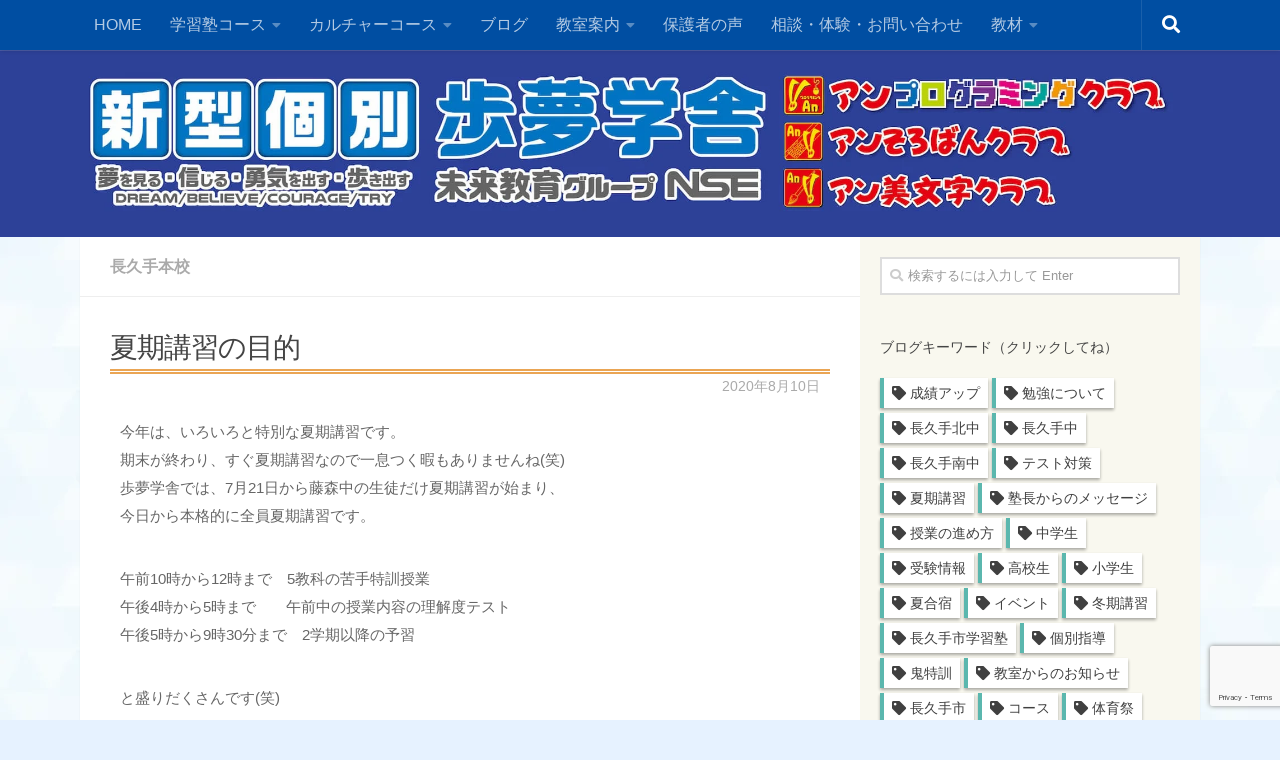

--- FILE ---
content_type: text/html; charset=UTF-8
request_url: https://ayumu-gakusya.info/nagakute/4707
body_size: 21230
content:
<!DOCTYPE html>
<html class="no-js" dir="ltr" lang="ja" prefix="og: http://ogp.me/ns#">
<head>
<!-- Google Tag Manager -->
<script>(function(w,d,s,l,i){w[l]=w[l]||[];w[l].push({'gtm.start':
new Date().getTime(),event:'gtm.js'});var f=d.getElementsByTagName(s)[0],
j=d.createElement(s),dl=l!='dataLayer'?'&l='+l:'';j.async=true;j.src=
'https://www.googletagmanager.com/gtm.js?id='+i+dl;f.parentNode.insertBefore(j,f);
})(window,document,'script','dataLayer','GTM-KSZ49ZC4');</script>
<!-- End Google Tag Manager -->

  <meta charset="UTF-8">
  <meta name="viewport" content="width=device-width, initial-scale=1.0">
  <link rel="profile" href="http://gmpg.org/xfn/11">
  <link rel="pingback" href="https://ayumu-gakusya.info/xmlrpc.php">
  <!-- OGP -->
<meta property="og:type" content="article">
<meta property="og:description" content="今年は、いろいろと特別な夏期講習です。 期末が終わり、すぐ夏期講習なので一息つく暇もありませんね(笑&#46;&#46;&#46;">
<meta property="og:title" content="夏期講習の目的">
<meta property="og:url" content="https://ayumu-gakusya.info/nagakute/4707">
<meta property="og:image" content="https://ayumu-gakusya.info/wp-content/uploads/2020/06/f3bffddb5584100a53221f3af92fb5d8-scaled-e1592460678490.jpg">
<meta property="og:site_name" content="新型個別 歩夢学舎（あゆむがくしゃ）">
<meta property="og:locale" content="ja_JP" />
<meta property="fb:app_id" content="250954235430252">
<!-- /OGP -->

  <title>夏期講習の目的 | 新型個別 歩夢学舎（あゆむがくしゃ）</title>
	<style>img:is([sizes="auto" i], [sizes^="auto," i]) { contain-intrinsic-size: 3000px 1500px }</style>
	
		<!-- All in One SEO 4.9.2 - aioseo.com -->
	<meta name="description" content="今年は、いろいろと特別な夏期講習です。 期末が終わり、すぐ夏期講習なので一息つく暇もありませんね(笑) 歩夢学" />
	<meta name="robots" content="max-snippet:-1, max-image-preview:large, max-video-preview:-1" />
	<meta name="author" content="歩夢学舎"/>
	<link rel="canonical" href="https://ayumu-gakusya.info/nagakute/4707" />
	<meta name="generator" content="All in One SEO (AIOSEO) 4.9.2" />
		<script type="application/ld+json" class="aioseo-schema">
			{"@context":"https:\/\/schema.org","@graph":[{"@type":"Article","@id":"https:\/\/ayumu-gakusya.info\/nagakute\/4707#article","name":"\u590f\u671f\u8b1b\u7fd2\u306e\u76ee\u7684 | \u65b0\u578b\u500b\u5225 \u6b69\u5922\u5b66\u820e\uff08\u3042\u3086\u3080\u304c\u304f\u3057\u3083\uff09","headline":"\u590f\u671f\u8b1b\u7fd2\u306e\u76ee\u7684","author":{"@id":"https:\/\/ayumu-gakusya.info\/author\/ayumu#author"},"publisher":{"@id":"https:\/\/ayumu-gakusya.info\/#organization"},"image":{"@type":"ImageObject","url":"https:\/\/ayumu-gakusya.info\/wp-content\/uploads\/2020\/06\/f3bffddb5584100a53221f3af92fb5d8-scaled-e1592460678490.jpg","width":1920,"height":2560},"datePublished":"2020-08-10T18:47:46+09:00","dateModified":"2020-08-10T18:47:46+09:00","inLanguage":"ja","mainEntityOfPage":{"@id":"https:\/\/ayumu-gakusya.info\/nagakute\/4707#webpage"},"isPartOf":{"@id":"https:\/\/ayumu-gakusya.info\/nagakute\/4707#webpage"},"articleSection":"\u9577\u4e45\u624b\u672c\u6821"},{"@type":"BreadcrumbList","@id":"https:\/\/ayumu-gakusya.info\/nagakute\/4707#breadcrumblist","itemListElement":[{"@type":"ListItem","@id":"https:\/\/ayumu-gakusya.info#listItem","position":1,"name":"\u30db\u30fc\u30e0","item":"https:\/\/ayumu-gakusya.info","nextItem":{"@type":"ListItem","@id":"https:\/\/ayumu-gakusya.info\/category\/nagakute#listItem","name":"\u9577\u4e45\u624b\u672c\u6821"}},{"@type":"ListItem","@id":"https:\/\/ayumu-gakusya.info\/category\/nagakute#listItem","position":2,"name":"\u9577\u4e45\u624b\u672c\u6821","item":"https:\/\/ayumu-gakusya.info\/category\/nagakute","nextItem":{"@type":"ListItem","@id":"https:\/\/ayumu-gakusya.info\/nagakute\/4707#listItem","name":"\u590f\u671f\u8b1b\u7fd2\u306e\u76ee\u7684"},"previousItem":{"@type":"ListItem","@id":"https:\/\/ayumu-gakusya.info#listItem","name":"\u30db\u30fc\u30e0"}},{"@type":"ListItem","@id":"https:\/\/ayumu-gakusya.info\/nagakute\/4707#listItem","position":3,"name":"\u590f\u671f\u8b1b\u7fd2\u306e\u76ee\u7684","previousItem":{"@type":"ListItem","@id":"https:\/\/ayumu-gakusya.info\/category\/nagakute#listItem","name":"\u9577\u4e45\u624b\u672c\u6821"}}]},{"@type":"Organization","@id":"https:\/\/ayumu-gakusya.info\/#organization","name":"\u65b0\u578b\u500b\u5225 \u6b69\u5922\u5b66\u820e","description":"\u6210\u7e3e\u3050\u3093\u3050\u3093\u30a2\u30c3\u30d7\u3059\u308b\uff01\u30aa\u30fc\u30c0\u30fc\u30e1\u30a4\u30c9\u578b\u500b\u5225\u6307\u5c0e\u3000\u6b69\u5922\u5b66\u820e","url":"https:\/\/ayumu-gakusya.info\/","logo":{"@type":"ImageObject","url":"https:\/\/ayumu-gakusya.info\/wp-content\/uploads\/2017\/11\/logo.png","@id":"https:\/\/ayumu-gakusya.info\/nagakute\/4707\/#organizationLogo","width":439,"height":126},"image":{"@id":"https:\/\/ayumu-gakusya.info\/nagakute\/4707\/#organizationLogo"}},{"@type":"Person","@id":"https:\/\/ayumu-gakusya.info\/author\/ayumu#author","url":"https:\/\/ayumu-gakusya.info\/author\/ayumu","name":"\u6b69\u5922\u5b66\u820e","image":{"@type":"ImageObject","@id":"https:\/\/ayumu-gakusya.info\/nagakute\/4707#authorImage","url":"https:\/\/secure.gravatar.com\/avatar\/2b3cef20963ca0632a89f45b0c9fbf803e4add4c752f81456b2a100f146b5899?s=96&d=mm&r=g","width":96,"height":96,"caption":"\u6b69\u5922\u5b66\u820e"}},{"@type":"WebPage","@id":"https:\/\/ayumu-gakusya.info\/nagakute\/4707#webpage","url":"https:\/\/ayumu-gakusya.info\/nagakute\/4707","name":"\u590f\u671f\u8b1b\u7fd2\u306e\u76ee\u7684 | \u65b0\u578b\u500b\u5225 \u6b69\u5922\u5b66\u820e\uff08\u3042\u3086\u3080\u304c\u304f\u3057\u3083\uff09","description":"\u4eca\u5e74\u306f\u3001\u3044\u308d\u3044\u308d\u3068\u7279\u5225\u306a\u590f\u671f\u8b1b\u7fd2\u3067\u3059\u3002 \u671f\u672b\u304c\u7d42\u308f\u308a\u3001\u3059\u3050\u590f\u671f\u8b1b\u7fd2\u306a\u306e\u3067\u4e00\u606f\u3064\u304f\u6687\u3082\u3042\u308a\u307e\u305b\u3093\u306d(\u7b11) \u6b69\u5922\u5b66","inLanguage":"ja","isPartOf":{"@id":"https:\/\/ayumu-gakusya.info\/#website"},"breadcrumb":{"@id":"https:\/\/ayumu-gakusya.info\/nagakute\/4707#breadcrumblist"},"author":{"@id":"https:\/\/ayumu-gakusya.info\/author\/ayumu#author"},"creator":{"@id":"https:\/\/ayumu-gakusya.info\/author\/ayumu#author"},"image":{"@type":"ImageObject","url":"https:\/\/ayumu-gakusya.info\/wp-content\/uploads\/2020\/06\/f3bffddb5584100a53221f3af92fb5d8-scaled-e1592460678490.jpg","@id":"https:\/\/ayumu-gakusya.info\/nagakute\/4707\/#mainImage","width":1920,"height":2560},"primaryImageOfPage":{"@id":"https:\/\/ayumu-gakusya.info\/nagakute\/4707#mainImage"},"datePublished":"2020-08-10T18:47:46+09:00","dateModified":"2020-08-10T18:47:46+09:00"},{"@type":"WebSite","@id":"https:\/\/ayumu-gakusya.info\/#website","url":"https:\/\/ayumu-gakusya.info\/","name":"\u65b0\u578b\u500b\u5225 \u6b69\u5922\u5b66\u820e\uff08\u3042\u3086\u3080\u304c\u304f\u3057\u3083\uff09","description":"\u6210\u7e3e\u3050\u3093\u3050\u3093\u30a2\u30c3\u30d7\u3059\u308b\uff01\u30aa\u30fc\u30c0\u30fc\u30e1\u30a4\u30c9\u578b\u500b\u5225\u6307\u5c0e\u3000\u6b69\u5922\u5b66\u820e","inLanguage":"ja","publisher":{"@id":"https:\/\/ayumu-gakusya.info\/#organization"}}]}
		</script>
		<!-- All in One SEO -->

<script>document.documentElement.className = document.documentElement.className.replace("no-js","js");</script>
<link rel='dns-prefetch' href='//yubinbango.github.io' />
<link rel="alternate" type="application/rss+xml" title="新型個別 歩夢学舎（あゆむがくしゃ） &raquo; フィード" href="https://ayumu-gakusya.info/feed" />
<link rel="alternate" type="application/rss+xml" title="新型個別 歩夢学舎（あゆむがくしゃ） &raquo; コメントフィード" href="https://ayumu-gakusya.info/comments/feed" />
<script type="text/javascript">
/* <![CDATA[ */
window._wpemojiSettings = {"baseUrl":"https:\/\/s.w.org\/images\/core\/emoji\/16.0.1\/72x72\/","ext":".png","svgUrl":"https:\/\/s.w.org\/images\/core\/emoji\/16.0.1\/svg\/","svgExt":".svg","source":{"concatemoji":"https:\/\/ayumu-gakusya.info\/wp-includes\/js\/wp-emoji-release.min.js?ver=6.8.3"}};
/*! This file is auto-generated */
!function(s,n){var o,i,e;function c(e){try{var t={supportTests:e,timestamp:(new Date).valueOf()};sessionStorage.setItem(o,JSON.stringify(t))}catch(e){}}function p(e,t,n){e.clearRect(0,0,e.canvas.width,e.canvas.height),e.fillText(t,0,0);var t=new Uint32Array(e.getImageData(0,0,e.canvas.width,e.canvas.height).data),a=(e.clearRect(0,0,e.canvas.width,e.canvas.height),e.fillText(n,0,0),new Uint32Array(e.getImageData(0,0,e.canvas.width,e.canvas.height).data));return t.every(function(e,t){return e===a[t]})}function u(e,t){e.clearRect(0,0,e.canvas.width,e.canvas.height),e.fillText(t,0,0);for(var n=e.getImageData(16,16,1,1),a=0;a<n.data.length;a++)if(0!==n.data[a])return!1;return!0}function f(e,t,n,a){switch(t){case"flag":return n(e,"\ud83c\udff3\ufe0f\u200d\u26a7\ufe0f","\ud83c\udff3\ufe0f\u200b\u26a7\ufe0f")?!1:!n(e,"\ud83c\udde8\ud83c\uddf6","\ud83c\udde8\u200b\ud83c\uddf6")&&!n(e,"\ud83c\udff4\udb40\udc67\udb40\udc62\udb40\udc65\udb40\udc6e\udb40\udc67\udb40\udc7f","\ud83c\udff4\u200b\udb40\udc67\u200b\udb40\udc62\u200b\udb40\udc65\u200b\udb40\udc6e\u200b\udb40\udc67\u200b\udb40\udc7f");case"emoji":return!a(e,"\ud83e\udedf")}return!1}function g(e,t,n,a){var r="undefined"!=typeof WorkerGlobalScope&&self instanceof WorkerGlobalScope?new OffscreenCanvas(300,150):s.createElement("canvas"),o=r.getContext("2d",{willReadFrequently:!0}),i=(o.textBaseline="top",o.font="600 32px Arial",{});return e.forEach(function(e){i[e]=t(o,e,n,a)}),i}function t(e){var t=s.createElement("script");t.src=e,t.defer=!0,s.head.appendChild(t)}"undefined"!=typeof Promise&&(o="wpEmojiSettingsSupports",i=["flag","emoji"],n.supports={everything:!0,everythingExceptFlag:!0},e=new Promise(function(e){s.addEventListener("DOMContentLoaded",e,{once:!0})}),new Promise(function(t){var n=function(){try{var e=JSON.parse(sessionStorage.getItem(o));if("object"==typeof e&&"number"==typeof e.timestamp&&(new Date).valueOf()<e.timestamp+604800&&"object"==typeof e.supportTests)return e.supportTests}catch(e){}return null}();if(!n){if("undefined"!=typeof Worker&&"undefined"!=typeof OffscreenCanvas&&"undefined"!=typeof URL&&URL.createObjectURL&&"undefined"!=typeof Blob)try{var e="postMessage("+g.toString()+"("+[JSON.stringify(i),f.toString(),p.toString(),u.toString()].join(",")+"));",a=new Blob([e],{type:"text/javascript"}),r=new Worker(URL.createObjectURL(a),{name:"wpTestEmojiSupports"});return void(r.onmessage=function(e){c(n=e.data),r.terminate(),t(n)})}catch(e){}c(n=g(i,f,p,u))}t(n)}).then(function(e){for(var t in e)n.supports[t]=e[t],n.supports.everything=n.supports.everything&&n.supports[t],"flag"!==t&&(n.supports.everythingExceptFlag=n.supports.everythingExceptFlag&&n.supports[t]);n.supports.everythingExceptFlag=n.supports.everythingExceptFlag&&!n.supports.flag,n.DOMReady=!1,n.readyCallback=function(){n.DOMReady=!0}}).then(function(){return e}).then(function(){var e;n.supports.everything||(n.readyCallback(),(e=n.source||{}).concatemoji?t(e.concatemoji):e.wpemoji&&e.twemoji&&(t(e.twemoji),t(e.wpemoji)))}))}((window,document),window._wpemojiSettings);
/* ]]> */
</script>
<style id='wp-emoji-styles-inline-css' type='text/css'>

	img.wp-smiley, img.emoji {
		display: inline !important;
		border: none !important;
		box-shadow: none !important;
		height: 1em !important;
		width: 1em !important;
		margin: 0 0.07em !important;
		vertical-align: -0.1em !important;
		background: none !important;
		padding: 0 !important;
	}
</style>
<link rel='stylesheet' id='wp-block-library-css' href='https://ayumu-gakusya.info/wp-includes/css/dist/block-library/style.min.css?ver=6.8.3' type='text/css' media='all' />
<style id='classic-theme-styles-inline-css' type='text/css'>
/*! This file is auto-generated */
.wp-block-button__link{color:#fff;background-color:#32373c;border-radius:9999px;box-shadow:none;text-decoration:none;padding:calc(.667em + 2px) calc(1.333em + 2px);font-size:1.125em}.wp-block-file__button{background:#32373c;color:#fff;text-decoration:none}
</style>
<link rel='stylesheet' id='aioseo/css/src/vue/standalone/blocks/table-of-contents/global.scss-css' href='https://ayumu-gakusya.info/wp-content/plugins/all-in-one-seo-pack/dist/Lite/assets/css/table-of-contents/global.e90f6d47.css?ver=4.9.2' type='text/css' media='all' />
<style id='xo-event-calendar-event-calendar-style-inline-css' type='text/css'>
.xo-event-calendar{font-family:Helvetica Neue,Helvetica,Hiragino Kaku Gothic ProN,Meiryo,MS PGothic,sans-serif;overflow:auto;position:relative}.xo-event-calendar td,.xo-event-calendar th{padding:0!important}.xo-event-calendar .calendar:nth-child(n+2) .month-next,.xo-event-calendar .calendar:nth-child(n+2) .month-prev{visibility:hidden}.xo-event-calendar table{background-color:transparent;border-collapse:separate;border-spacing:0;color:#333;margin:0;padding:0;table-layout:fixed;width:100%}.xo-event-calendar table caption,.xo-event-calendar table tbody,.xo-event-calendar table td,.xo-event-calendar table tfoot,.xo-event-calendar table th,.xo-event-calendar table thead,.xo-event-calendar table tr{background:transparent;border:0;margin:0;opacity:1;outline:0;padding:0;vertical-align:baseline}.xo-event-calendar table table tr{display:table-row}.xo-event-calendar table table td,.xo-event-calendar table table th{display:table-cell;padding:0}.xo-event-calendar table.xo-month{border:1px solid #ccc;border-right-width:0;margin:0 0 8px;padding:0}.xo-event-calendar table.xo-month td,.xo-event-calendar table.xo-month th{background-color:#fff;border:1px solid #ccc;padding:0}.xo-event-calendar table.xo-month caption{caption-side:top}.xo-event-calendar table.xo-month .month-header{display:flex;flex-flow:wrap;justify-content:center;margin:4px 0}.xo-event-calendar table.xo-month .month-header>span{flex-grow:1;text-align:center}.xo-event-calendar table.xo-month button{background-color:transparent;border:0;box-shadow:none;color:#333;cursor:pointer;margin:0;overflow:hidden;padding:0;text-shadow:none;width:38px}.xo-event-calendar table.xo-month button[disabled]{cursor:default;opacity:.3}.xo-event-calendar table.xo-month button>span{text-align:center;vertical-align:middle}.xo-event-calendar table.xo-month button span.nav-prev{border-bottom:2px solid #333;border-left:2px solid #333;display:inline-block;font-size:0;height:13px;transform:rotate(45deg);width:13px}.xo-event-calendar table.xo-month button span.nav-next{border-right:2px solid #333;border-top:2px solid #333;display:inline-block;font-size:0;height:13px;transform:rotate(45deg);width:13px}.xo-event-calendar table.xo-month button:hover span.nav-next,.xo-event-calendar table.xo-month button:hover span.nav-prev{border-width:3px}.xo-event-calendar table.xo-month>thead th{border-width:0 1px 0 0;color:#333;font-size:.9em;font-weight:700;padding:1px 0;text-align:center}.xo-event-calendar table.xo-month>thead th.sunday{color:#d00}.xo-event-calendar table.xo-month>thead th.saturday{color:#00d}.xo-event-calendar table.xo-month .month-week{border:0;overflow:hidden;padding:0;position:relative;width:100%}.xo-event-calendar table.xo-month .month-week table{border:0;margin:0;padding:0}.xo-event-calendar table.xo-month .month-dayname{border-width:1px 0 0 1px;bottom:0;left:0;position:absolute;right:0;top:0}.xo-event-calendar table.xo-month .month-dayname td{border-width:1px 1px 0 0;padding:0}.xo-event-calendar table.xo-month .month-dayname td div{border-width:1px 1px 0 0;font-size:100%;height:1000px;line-height:1.2em;padding:4px;text-align:right}.xo-event-calendar table.xo-month .month-dayname td div.other-month{opacity:.6}.xo-event-calendar table.xo-month .month-dayname td div.today{color:#00d;font-weight:700}.xo-event-calendar table.xo-month .month-dayname-space{height:1.5em;position:relative;top:0}.xo-event-calendar table.xo-month .month-event{background-color:transparent;position:relative;top:0}.xo-event-calendar table.xo-month .month-event td{background-color:transparent;border-width:0 1px 0 0;padding:0 1px 2px}.xo-event-calendar table.xo-month .month-event-space{background-color:transparent;height:1.5em}.xo-event-calendar table.xo-month .month-event-space td{border-width:0 1px 0 0}.xo-event-calendar table.xo-month .month-event tr,.xo-event-calendar table.xo-month .month-event-space tr{background-color:transparent}.xo-event-calendar table.xo-month .month-event-title{background-color:#ccc;border-radius:3px;color:#666;display:block;font-size:.8em;margin:1px;overflow:hidden;padding:0 4px;text-align:left;white-space:nowrap}.xo-event-calendar p.holiday-title{font-size:90%;margin:0;padding:2px 0;vertical-align:middle}.xo-event-calendar p.holiday-title span{border:1px solid #ccc;margin:0 6px 0 0;padding:0 0 0 18px}.xo-event-calendar .loading-animation{left:50%;margin:-20px 0 0 -20px;position:absolute;top:50%}@media(min-width:600px){.xo-event-calendar .calendars.columns-2{-moz-column-gap:15px;column-gap:15px;display:grid;grid-template-columns:repeat(2,1fr);row-gap:5px}.xo-event-calendar .calendars.columns-2 .month-next,.xo-event-calendar .calendars.columns-2 .month-prev{visibility:hidden}.xo-event-calendar .calendars.columns-2 .calendar:first-child .month-prev,.xo-event-calendar .calendars.columns-2 .calendar:nth-child(2) .month-next{visibility:visible}.xo-event-calendar .calendars.columns-3{-moz-column-gap:15px;column-gap:15px;display:grid;grid-template-columns:repeat(3,1fr);row-gap:5px}.xo-event-calendar .calendars.columns-3 .month-next,.xo-event-calendar .calendars.columns-3 .month-prev{visibility:hidden}.xo-event-calendar .calendars.columns-3 .calendar:first-child .month-prev,.xo-event-calendar .calendars.columns-3 .calendar:nth-child(3) .month-next{visibility:visible}.xo-event-calendar .calendars.columns-4{-moz-column-gap:15px;column-gap:15px;display:grid;grid-template-columns:repeat(4,1fr);row-gap:5px}.xo-event-calendar .calendars.columns-4 .month-next,.xo-event-calendar .calendars.columns-4 .month-prev{visibility:hidden}.xo-event-calendar .calendars.columns-4 .calendar:first-child .month-prev,.xo-event-calendar .calendars.columns-4 .calendar:nth-child(4) .month-next{visibility:visible}}.xo-event-calendar.xo-calendar-loading .xo-months{opacity:.5}.xo-event-calendar.xo-calendar-loading .loading-animation{animation:loadingCircRot .8s linear infinite;border:5px solid rgba(0,0,0,.2);border-radius:50%;border-top-color:#4285f4;height:40px;width:40px}@keyframes loadingCircRot{0%{transform:rotate(0deg)}to{transform:rotate(359deg)}}.xo-event-calendar.is-style-legacy table.xo-month .month-header>span{font-size:120%;line-height:28px}.xo-event-calendar.is-style-regular table.xo-month button:not(:hover):not(:active):not(.has-background){background-color:transparent;color:#333}.xo-event-calendar.is-style-regular table.xo-month button>span{text-align:center;vertical-align:middle}.xo-event-calendar.is-style-regular table.xo-month button>span:not(.dashicons){font-size:2em;overflow:hidden;text-indent:100%;white-space:nowrap}.xo-event-calendar.is-style-regular table.xo-month .month-next,.xo-event-calendar.is-style-regular table.xo-month .month-prev{height:2em;width:2em}.xo-event-calendar.is-style-regular table.xo-month .month-header{align-items:center;display:flex;justify-content:center;padding:.2em 0}.xo-event-calendar.is-style-regular table.xo-month .month-header .calendar-caption{flex-grow:1}.xo-event-calendar.is-style-regular table.xo-month .month-header>span{font-size:1.1em}.xo-event-calendar.is-style-regular table.xo-month>thead th{background:#fafafa;font-size:.8em}.xo-event-calendar.is-style-regular table.xo-month .month-dayname td div{font-size:1em;padding:.2em}.xo-event-calendar.is-style-regular table.xo-month .month-dayname td div.today{color:#339;font-weight:700}.xo-event-calendar.is-style-regular .holiday-titles{display:inline-flex;flex-wrap:wrap;gap:.25em 1em}.xo-event-calendar.is-style-regular p.holiday-title{font-size:.875em;margin:0 0 .5em}.xo-event-calendar.is-style-regular p.holiday-title span{margin:0 .25em 0 0;padding:0 0 0 1.25em}

</style>
<style id='xo-event-calendar-simple-calendar-style-inline-css' type='text/css'>
.xo-simple-calendar{box-sizing:border-box;font-family:Helvetica Neue,Helvetica,Hiragino Kaku Gothic ProN,Meiryo,MS PGothic,sans-serif;margin:0;padding:0;position:relative}.xo-simple-calendar td,.xo-simple-calendar th{padding:0!important}.xo-simple-calendar .calendar:nth-child(n+2) .month-next,.xo-simple-calendar .calendar:nth-child(n+2) .month-prev{visibility:hidden}.xo-simple-calendar .calendar table.month{border:0;border-collapse:separate;border-spacing:1px;box-sizing:border-box;margin:0 0 .5em;min-width:auto;outline:0;padding:0;table-layout:fixed;width:100%}.xo-simple-calendar .calendar table.month caption,.xo-simple-calendar .calendar table.month tbody,.xo-simple-calendar .calendar table.month td,.xo-simple-calendar .calendar table.month tfoot,.xo-simple-calendar .calendar table.month th,.xo-simple-calendar .calendar table.month thead,.xo-simple-calendar .calendar table.month tr{background:transparent;border:0;margin:0;opacity:1;outline:0;padding:0;vertical-align:baseline}.xo-simple-calendar .calendar table.month caption{caption-side:top;font-size:1.1em}.xo-simple-calendar .calendar table.month .month-header{align-items:center;display:flex;justify-content:center;width:100%}.xo-simple-calendar .calendar table.month .month-header .month-title{flex-grow:1;font-size:1em;font-weight:400;letter-spacing:.1em;line-height:1em;padding:0;text-align:center}.xo-simple-calendar .calendar table.month .month-header button{background:none;background-color:transparent;border:0;font-size:1.4em;line-height:1.4em;margin:0;outline-offset:0;padding:0;width:1.4em}.xo-simple-calendar .calendar table.month .month-header button:not(:hover):not(:active):not(.has-background){background-color:transparent}.xo-simple-calendar .calendar table.month .month-header button:hover{opacity:.6}.xo-simple-calendar .calendar table.month .month-header button:disabled{cursor:auto;opacity:.3}.xo-simple-calendar .calendar table.month .month-header .month-next,.xo-simple-calendar .calendar table.month .month-header .month-prev{background-color:transparent;color:#333;cursor:pointer}.xo-simple-calendar .calendar table.month tr{background:transparent;border:0;outline:0}.xo-simple-calendar .calendar table.month td,.xo-simple-calendar .calendar table.month th{background:transparent;border:0;outline:0;text-align:center;vertical-align:middle;word-break:normal}.xo-simple-calendar .calendar table.month th{font-size:.8em;font-weight:700}.xo-simple-calendar .calendar table.month td{font-size:1em;font-weight:400}.xo-simple-calendar .calendar table.month .day.holiday{color:#333}.xo-simple-calendar .calendar table.month .day.other{opacity:.3}.xo-simple-calendar .calendar table.month .day>span{box-sizing:border-box;display:inline-block;padding:.2em;width:100%}.xo-simple-calendar .calendar table.month th>span{color:#333}.xo-simple-calendar .calendar table.month .day.sun>span,.xo-simple-calendar .calendar table.month th.sun>span{color:#ec0220}.xo-simple-calendar .calendar table.month .day.sat>span,.xo-simple-calendar .calendar table.month th.sat>span{color:#0069de}.xo-simple-calendar .calendars-footer{margin:.5em;padding:0}.xo-simple-calendar .calendars-footer ul.holiday-titles{border:0;display:inline-flex;flex-wrap:wrap;gap:.25em 1em;margin:0;outline:0;padding:0}.xo-simple-calendar .calendars-footer ul.holiday-titles li{border:0;list-style:none;margin:0;outline:0;padding:0}.xo-simple-calendar .calendars-footer ul.holiday-titles li:after,.xo-simple-calendar .calendars-footer ul.holiday-titles li:before{content:none}.xo-simple-calendar .calendars-footer ul.holiday-titles .mark{border-radius:50%;display:inline-block;height:1.2em;vertical-align:middle;width:1.2em}.xo-simple-calendar .calendars-footer ul.holiday-titles .title{font-size:.7em;vertical-align:middle}@media(min-width:600px){.xo-simple-calendar .calendars.columns-2{-moz-column-gap:15px;column-gap:15px;display:grid;grid-template-columns:repeat(2,1fr);row-gap:5px}.xo-simple-calendar .calendars.columns-2 .month-next,.xo-simple-calendar .calendars.columns-2 .month-prev{visibility:hidden}.xo-simple-calendar .calendars.columns-2 .calendar:first-child .month-prev,.xo-simple-calendar .calendars.columns-2 .calendar:nth-child(2) .month-next{visibility:visible}.xo-simple-calendar .calendars.columns-3{-moz-column-gap:15px;column-gap:15px;display:grid;grid-template-columns:repeat(3,1fr);row-gap:5px}.xo-simple-calendar .calendars.columns-3 .month-next,.xo-simple-calendar .calendars.columns-3 .month-prev{visibility:hidden}.xo-simple-calendar .calendars.columns-3 .calendar:first-child .month-prev,.xo-simple-calendar .calendars.columns-3 .calendar:nth-child(3) .month-next{visibility:visible}.xo-simple-calendar .calendars.columns-4{-moz-column-gap:15px;column-gap:15px;display:grid;grid-template-columns:repeat(4,1fr);row-gap:5px}.xo-simple-calendar .calendars.columns-4 .month-next,.xo-simple-calendar .calendars.columns-4 .month-prev{visibility:hidden}.xo-simple-calendar .calendars.columns-4 .calendar:first-child .month-prev,.xo-simple-calendar .calendars.columns-4 .calendar:nth-child(4) .month-next{visibility:visible}}.xo-simple-calendar .calendar-loading-animation{left:50%;margin:-20px 0 0 -20px;position:absolute;top:50%}.xo-simple-calendar.xo-calendar-loading .calendars{opacity:.3}.xo-simple-calendar.xo-calendar-loading .calendar-loading-animation{animation:SimpleCalendarLoadingCircRot .8s linear infinite;border:5px solid rgba(0,0,0,.2);border-radius:50%;border-top-color:#4285f4;height:40px;width:40px}@keyframes SimpleCalendarLoadingCircRot{0%{transform:rotate(0deg)}to{transform:rotate(359deg)}}.xo-simple-calendar.is-style-regular table.month{border-collapse:collapse;border-spacing:0}.xo-simple-calendar.is-style-regular table.month tr{border:0}.xo-simple-calendar.is-style-regular table.month .day>span{border-radius:50%;line-height:2em;padding:.1em;width:2.2em}.xo-simple-calendar.is-style-frame table.month{background:transparent;border-collapse:collapse;border-spacing:0}.xo-simple-calendar.is-style-frame table.month thead tr{background:#eee}.xo-simple-calendar.is-style-frame table.month tbody tr{background:#fff}.xo-simple-calendar.is-style-frame table.month td,.xo-simple-calendar.is-style-frame table.month th{border:1px solid #ccc}.xo-simple-calendar.is-style-frame .calendars-footer{margin:8px 0}.xo-simple-calendar.is-style-frame .calendars-footer ul.holiday-titles .mark{border:1px solid #ccc;border-radius:0}

</style>
<style id='global-styles-inline-css' type='text/css'>
:root{--wp--preset--aspect-ratio--square: 1;--wp--preset--aspect-ratio--4-3: 4/3;--wp--preset--aspect-ratio--3-4: 3/4;--wp--preset--aspect-ratio--3-2: 3/2;--wp--preset--aspect-ratio--2-3: 2/3;--wp--preset--aspect-ratio--16-9: 16/9;--wp--preset--aspect-ratio--9-16: 9/16;--wp--preset--color--black: #000000;--wp--preset--color--cyan-bluish-gray: #abb8c3;--wp--preset--color--white: #ffffff;--wp--preset--color--pale-pink: #f78da7;--wp--preset--color--vivid-red: #cf2e2e;--wp--preset--color--luminous-vivid-orange: #ff6900;--wp--preset--color--luminous-vivid-amber: #fcb900;--wp--preset--color--light-green-cyan: #7bdcb5;--wp--preset--color--vivid-green-cyan: #00d084;--wp--preset--color--pale-cyan-blue: #8ed1fc;--wp--preset--color--vivid-cyan-blue: #0693e3;--wp--preset--color--vivid-purple: #9b51e0;--wp--preset--gradient--vivid-cyan-blue-to-vivid-purple: linear-gradient(135deg,rgba(6,147,227,1) 0%,rgb(155,81,224) 100%);--wp--preset--gradient--light-green-cyan-to-vivid-green-cyan: linear-gradient(135deg,rgb(122,220,180) 0%,rgb(0,208,130) 100%);--wp--preset--gradient--luminous-vivid-amber-to-luminous-vivid-orange: linear-gradient(135deg,rgba(252,185,0,1) 0%,rgba(255,105,0,1) 100%);--wp--preset--gradient--luminous-vivid-orange-to-vivid-red: linear-gradient(135deg,rgba(255,105,0,1) 0%,rgb(207,46,46) 100%);--wp--preset--gradient--very-light-gray-to-cyan-bluish-gray: linear-gradient(135deg,rgb(238,238,238) 0%,rgb(169,184,195) 100%);--wp--preset--gradient--cool-to-warm-spectrum: linear-gradient(135deg,rgb(74,234,220) 0%,rgb(151,120,209) 20%,rgb(207,42,186) 40%,rgb(238,44,130) 60%,rgb(251,105,98) 80%,rgb(254,248,76) 100%);--wp--preset--gradient--blush-light-purple: linear-gradient(135deg,rgb(255,206,236) 0%,rgb(152,150,240) 100%);--wp--preset--gradient--blush-bordeaux: linear-gradient(135deg,rgb(254,205,165) 0%,rgb(254,45,45) 50%,rgb(107,0,62) 100%);--wp--preset--gradient--luminous-dusk: linear-gradient(135deg,rgb(255,203,112) 0%,rgb(199,81,192) 50%,rgb(65,88,208) 100%);--wp--preset--gradient--pale-ocean: linear-gradient(135deg,rgb(255,245,203) 0%,rgb(182,227,212) 50%,rgb(51,167,181) 100%);--wp--preset--gradient--electric-grass: linear-gradient(135deg,rgb(202,248,128) 0%,rgb(113,206,126) 100%);--wp--preset--gradient--midnight: linear-gradient(135deg,rgb(2,3,129) 0%,rgb(40,116,252) 100%);--wp--preset--font-size--small: 13px;--wp--preset--font-size--medium: 20px;--wp--preset--font-size--large: 36px;--wp--preset--font-size--x-large: 42px;--wp--preset--spacing--20: 0.44rem;--wp--preset--spacing--30: 0.67rem;--wp--preset--spacing--40: 1rem;--wp--preset--spacing--50: 1.5rem;--wp--preset--spacing--60: 2.25rem;--wp--preset--spacing--70: 3.38rem;--wp--preset--spacing--80: 5.06rem;--wp--preset--shadow--natural: 6px 6px 9px rgba(0, 0, 0, 0.2);--wp--preset--shadow--deep: 12px 12px 50px rgba(0, 0, 0, 0.4);--wp--preset--shadow--sharp: 6px 6px 0px rgba(0, 0, 0, 0.2);--wp--preset--shadow--outlined: 6px 6px 0px -3px rgba(255, 255, 255, 1), 6px 6px rgba(0, 0, 0, 1);--wp--preset--shadow--crisp: 6px 6px 0px rgba(0, 0, 0, 1);}:where(.is-layout-flex){gap: 0.5em;}:where(.is-layout-grid){gap: 0.5em;}body .is-layout-flex{display: flex;}.is-layout-flex{flex-wrap: wrap;align-items: center;}.is-layout-flex > :is(*, div){margin: 0;}body .is-layout-grid{display: grid;}.is-layout-grid > :is(*, div){margin: 0;}:where(.wp-block-columns.is-layout-flex){gap: 2em;}:where(.wp-block-columns.is-layout-grid){gap: 2em;}:where(.wp-block-post-template.is-layout-flex){gap: 1.25em;}:where(.wp-block-post-template.is-layout-grid){gap: 1.25em;}.has-black-color{color: var(--wp--preset--color--black) !important;}.has-cyan-bluish-gray-color{color: var(--wp--preset--color--cyan-bluish-gray) !important;}.has-white-color{color: var(--wp--preset--color--white) !important;}.has-pale-pink-color{color: var(--wp--preset--color--pale-pink) !important;}.has-vivid-red-color{color: var(--wp--preset--color--vivid-red) !important;}.has-luminous-vivid-orange-color{color: var(--wp--preset--color--luminous-vivid-orange) !important;}.has-luminous-vivid-amber-color{color: var(--wp--preset--color--luminous-vivid-amber) !important;}.has-light-green-cyan-color{color: var(--wp--preset--color--light-green-cyan) !important;}.has-vivid-green-cyan-color{color: var(--wp--preset--color--vivid-green-cyan) !important;}.has-pale-cyan-blue-color{color: var(--wp--preset--color--pale-cyan-blue) !important;}.has-vivid-cyan-blue-color{color: var(--wp--preset--color--vivid-cyan-blue) !important;}.has-vivid-purple-color{color: var(--wp--preset--color--vivid-purple) !important;}.has-black-background-color{background-color: var(--wp--preset--color--black) !important;}.has-cyan-bluish-gray-background-color{background-color: var(--wp--preset--color--cyan-bluish-gray) !important;}.has-white-background-color{background-color: var(--wp--preset--color--white) !important;}.has-pale-pink-background-color{background-color: var(--wp--preset--color--pale-pink) !important;}.has-vivid-red-background-color{background-color: var(--wp--preset--color--vivid-red) !important;}.has-luminous-vivid-orange-background-color{background-color: var(--wp--preset--color--luminous-vivid-orange) !important;}.has-luminous-vivid-amber-background-color{background-color: var(--wp--preset--color--luminous-vivid-amber) !important;}.has-light-green-cyan-background-color{background-color: var(--wp--preset--color--light-green-cyan) !important;}.has-vivid-green-cyan-background-color{background-color: var(--wp--preset--color--vivid-green-cyan) !important;}.has-pale-cyan-blue-background-color{background-color: var(--wp--preset--color--pale-cyan-blue) !important;}.has-vivid-cyan-blue-background-color{background-color: var(--wp--preset--color--vivid-cyan-blue) !important;}.has-vivid-purple-background-color{background-color: var(--wp--preset--color--vivid-purple) !important;}.has-black-border-color{border-color: var(--wp--preset--color--black) !important;}.has-cyan-bluish-gray-border-color{border-color: var(--wp--preset--color--cyan-bluish-gray) !important;}.has-white-border-color{border-color: var(--wp--preset--color--white) !important;}.has-pale-pink-border-color{border-color: var(--wp--preset--color--pale-pink) !important;}.has-vivid-red-border-color{border-color: var(--wp--preset--color--vivid-red) !important;}.has-luminous-vivid-orange-border-color{border-color: var(--wp--preset--color--luminous-vivid-orange) !important;}.has-luminous-vivid-amber-border-color{border-color: var(--wp--preset--color--luminous-vivid-amber) !important;}.has-light-green-cyan-border-color{border-color: var(--wp--preset--color--light-green-cyan) !important;}.has-vivid-green-cyan-border-color{border-color: var(--wp--preset--color--vivid-green-cyan) !important;}.has-pale-cyan-blue-border-color{border-color: var(--wp--preset--color--pale-cyan-blue) !important;}.has-vivid-cyan-blue-border-color{border-color: var(--wp--preset--color--vivid-cyan-blue) !important;}.has-vivid-purple-border-color{border-color: var(--wp--preset--color--vivid-purple) !important;}.has-vivid-cyan-blue-to-vivid-purple-gradient-background{background: var(--wp--preset--gradient--vivid-cyan-blue-to-vivid-purple) !important;}.has-light-green-cyan-to-vivid-green-cyan-gradient-background{background: var(--wp--preset--gradient--light-green-cyan-to-vivid-green-cyan) !important;}.has-luminous-vivid-amber-to-luminous-vivid-orange-gradient-background{background: var(--wp--preset--gradient--luminous-vivid-amber-to-luminous-vivid-orange) !important;}.has-luminous-vivid-orange-to-vivid-red-gradient-background{background: var(--wp--preset--gradient--luminous-vivid-orange-to-vivid-red) !important;}.has-very-light-gray-to-cyan-bluish-gray-gradient-background{background: var(--wp--preset--gradient--very-light-gray-to-cyan-bluish-gray) !important;}.has-cool-to-warm-spectrum-gradient-background{background: var(--wp--preset--gradient--cool-to-warm-spectrum) !important;}.has-blush-light-purple-gradient-background{background: var(--wp--preset--gradient--blush-light-purple) !important;}.has-blush-bordeaux-gradient-background{background: var(--wp--preset--gradient--blush-bordeaux) !important;}.has-luminous-dusk-gradient-background{background: var(--wp--preset--gradient--luminous-dusk) !important;}.has-pale-ocean-gradient-background{background: var(--wp--preset--gradient--pale-ocean) !important;}.has-electric-grass-gradient-background{background: var(--wp--preset--gradient--electric-grass) !important;}.has-midnight-gradient-background{background: var(--wp--preset--gradient--midnight) !important;}.has-small-font-size{font-size: var(--wp--preset--font-size--small) !important;}.has-medium-font-size{font-size: var(--wp--preset--font-size--medium) !important;}.has-large-font-size{font-size: var(--wp--preset--font-size--large) !important;}.has-x-large-font-size{font-size: var(--wp--preset--font-size--x-large) !important;}
:where(.wp-block-post-template.is-layout-flex){gap: 1.25em;}:where(.wp-block-post-template.is-layout-grid){gap: 1.25em;}
:where(.wp-block-columns.is-layout-flex){gap: 2em;}:where(.wp-block-columns.is-layout-grid){gap: 2em;}
:root :where(.wp-block-pullquote){font-size: 1.5em;line-height: 1.6;}
</style>
<link rel='stylesheet' id='contact-form-7-css' href='https://ayumu-gakusya.info/wp-content/plugins/contact-form-7/includes/css/styles.css?ver=6.1.4' type='text/css' media='all' />
<link rel='stylesheet' id='ts_fab_css-css' href='https://ayumu-gakusya.info/wp-content/plugins/fancier-author-box/css/ts-fab.min.css?ver=1.4' type='text/css' media='all' />
<link rel='stylesheet' id='responsive-lightbox-swipebox-css' href='https://ayumu-gakusya.info/wp-content/plugins/responsive-lightbox/assets/swipebox/swipebox.min.css?ver=1.5.2' type='text/css' media='all' />
<link rel='stylesheet' id='whats-new-style-css' href='https://ayumu-gakusya.info/wp-content/plugins/whats-new-genarator/whats-new.css?ver=2.0.2' type='text/css' media='all' />
<link rel='stylesheet' id='xo-event-calendar-css' href='https://ayumu-gakusya.info/wp-content/plugins/xo-event-calendar/css/xo-event-calendar.css?ver=3.2.10' type='text/css' media='all' />
<link rel='stylesheet' id='hueman-main-style-css' href='https://ayumu-gakusya.info/wp-content/themes/hueman/assets/front/css/main.min.css?ver=3.3.27' type='text/css' media='all' />
<style id='hueman-main-style-inline-css' type='text/css'>
body { font-family:'Source Sans Pro', Arial, sans-serif;font-size:1.00rem }@media only screen and (min-width: 720px) {
        .nav > li { font-size:1.00rem; }
      }.container-inner { max-width: 1120px; }.sidebar .widget { padding-left: 20px; padding-right: 20px; padding-top: 20px; }::selection { background-color: #2d4198; }
::-moz-selection { background-color: #2d4198; }a,.themeform label .required,#flexslider-featured .flex-direction-nav .flex-next:hover,#flexslider-featured .flex-direction-nav .flex-prev:hover,.post-hover:hover .post-title a,.post-title a:hover,.sidebar.s1 .post-nav li a:hover i,.content .post-nav li a:hover i,.post-related a:hover,.sidebar.s1 .widget_rss ul li a,#footer .widget_rss ul li a,.sidebar.s1 .widget_calendar a,#footer .widget_calendar a,.sidebar.s1 .alx-tab .tab-item-category a,.sidebar.s1 .alx-posts .post-item-category a,.sidebar.s1 .alx-tab li:hover .tab-item-title a,.sidebar.s1 .alx-tab li:hover .tab-item-comment a,.sidebar.s1 .alx-posts li:hover .post-item-title a,#footer .alx-tab .tab-item-category a,#footer .alx-posts .post-item-category a,#footer .alx-tab li:hover .tab-item-title a,#footer .alx-tab li:hover .tab-item-comment a,#footer .alx-posts li:hover .post-item-title a,.comment-tabs li.active a,.comment-awaiting-moderation,.child-menu a:hover,.child-menu .current_page_item > a,.wp-pagenavi a{ color: #2d4198; }.themeform input[type="submit"],.themeform button[type="submit"],.sidebar.s1 .sidebar-top,.sidebar.s1 .sidebar-toggle,#flexslider-featured .flex-control-nav li a.flex-active,.post-tags a:hover,.sidebar.s1 .widget_calendar caption,#footer .widget_calendar caption,.author-bio .bio-avatar:after,.commentlist li.bypostauthor > .comment-body:after,.commentlist li.comment-author-admin > .comment-body:after{ background-color: #2d4198; }.post-format .format-container { border-color: #2d4198; }.sidebar.s1 .alx-tabs-nav li.active a,#footer .alx-tabs-nav li.active a,.comment-tabs li.active a,.wp-pagenavi a:hover,.wp-pagenavi a:active,.wp-pagenavi span.current{ border-bottom-color: #2d4198!important; }.search-expand,
              #nav-topbar.nav-container { background-color: #004ea2}@media only screen and (min-width: 720px) {
                #nav-topbar .nav ul { background-color: #004ea2; }
              }.is-scrolled #header .nav-container.desktop-sticky,
              .is-scrolled #header .search-expand { background-color: #004ea2; background-color: rgba(0,78,162,0.90) }.is-scrolled .topbar-transparent #nav-topbar.desktop-sticky .nav ul { background-color: #004ea2; background-color: rgba(0,78,162,0.95) }#header { background-color: #2d4198; }
@media only screen and (min-width: 720px) {
  #nav-header .nav ul { background-color: #2d4198; }
}
        #header #nav-mobile { background-color: #004ea2; }.is-scrolled #header #nav-mobile { background-color: #004ea2; background-color: rgba(0,78,162,0.90) }#nav-header.nav-container, #main-header-search .search-expand { background-color: #004ea2; }
@media only screen and (min-width: 720px) {
  #nav-header .nav ul { background-color: #004ea2; }
}
        #footer-bottom { background-color: #004ea2; }.site-title a img { max-height: 220px; }img { -webkit-border-radius: 5px; border-radius: 5px; }body {background: #e6f2ff url(https://ayumu-gakusya.info/wp-content/uploads/2017/11/back.png) repeat left top;background-attachment:scroll;background-size: auto;}

</style>
<link rel='stylesheet' id='theme-stylesheet-css' href='https://ayumu-gakusya.info/wp-content/themes/hueman_child/style.css?ver=3.3.27' type='text/css' media='all' />
<link rel='stylesheet' id='hueman-font-awesome-css' href='https://ayumu-gakusya.info/wp-content/themes/hueman/assets/front/css/font-awesome.min.css?ver=3.3.27' type='text/css' media='all' />
<link rel='stylesheet' id='taxopress-frontend-css-css' href='https://ayumu-gakusya.info/wp-content/plugins/simple-tags/assets/frontend/css/frontend.css?ver=3.42.0' type='text/css' media='all' />
<script type="text/javascript" src="https://ayumu-gakusya.info/wp-includes/js/jquery/jquery.min.js?ver=3.7.1" id="jquery-core-js"></script>
<script type="text/javascript" src="https://ayumu-gakusya.info/wp-includes/js/jquery/jquery-migrate.min.js?ver=3.4.1" id="jquery-migrate-js"></script>
<script type="text/javascript" src="https://ayumu-gakusya.info/wp-content/plugins/fancier-author-box/js/ts-fab.min.js?ver=1.4" id="ts_fab_js-js"></script>
<script type="text/javascript" src="https://ayumu-gakusya.info/wp-content/plugins/responsive-lightbox/assets/swipebox/jquery.swipebox.min.js?ver=1.5.2" id="responsive-lightbox-swipebox-js"></script>
<script type="text/javascript" src="https://ayumu-gakusya.info/wp-includes/js/underscore.min.js?ver=1.13.7" id="underscore-js"></script>
<script type="text/javascript" src="https://ayumu-gakusya.info/wp-content/plugins/responsive-lightbox/assets/infinitescroll/infinite-scroll.pkgd.min.js?ver=4.0.1" id="responsive-lightbox-infinite-scroll-js"></script>
<script type="text/javascript" id="responsive-lightbox-js-before">
/* <![CDATA[ */
var rlArgs = {"script":"swipebox","selector":"lightbox","customEvents":"","activeGalleries":true,"animation":true,"hideCloseButtonOnMobile":false,"removeBarsOnMobile":false,"hideBars":true,"hideBarsDelay":5000,"videoMaxWidth":1080,"useSVG":true,"loopAtEnd":false,"woocommerce_gallery":false,"ajaxurl":"https:\/\/ayumu-gakusya.info\/wp-admin\/admin-ajax.php","nonce":"5fde2bb777","preview":false,"postId":4707,"scriptExtension":false};
/* ]]> */
</script>
<script type="text/javascript" src="https://ayumu-gakusya.info/wp-content/plugins/responsive-lightbox/js/front.js?ver=2.5.5" id="responsive-lightbox-js"></script>
<script type="text/javascript" src="https://ayumu-gakusya.info/wp-content/plugins/stop-user-enumeration/frontend/js/frontend.js?ver=1.7.7" id="stop-user-enumeration-js" defer="defer" data-wp-strategy="defer"></script>
<script type="text/javascript" src="https://ayumu-gakusya.info/wp-content/themes/hueman/assets/front/js/libs/mobile-detect.min.js?ver=6.8.3" id="mobile-detect-js"></script>
<script type="text/javascript" src="https://ayumu-gakusya.info/wp-content/plugins/simple-tags/assets/frontend/js/frontend.js?ver=3.42.0" id="taxopress-frontend-js-js"></script>
<link rel="https://api.w.org/" href="https://ayumu-gakusya.info/wp-json/" /><link rel="alternate" title="JSON" type="application/json" href="https://ayumu-gakusya.info/wp-json/wp/v2/posts/4707" /><link rel="EditURI" type="application/rsd+xml" title="RSD" href="https://ayumu-gakusya.info/xmlrpc.php?rsd" />
<meta name="generator" content="WordPress 6.8.3" />
<link rel='shortlink' href='https://ayumu-gakusya.info/?p=4707' />
<link rel="alternate" title="oEmbed (JSON)" type="application/json+oembed" href="https://ayumu-gakusya.info/wp-json/oembed/1.0/embed?url=https%3A%2F%2Fayumu-gakusya.info%2Fnagakute%2F4707" />
<link rel="alternate" title="oEmbed (XML)" type="text/xml+oembed" href="https://ayumu-gakusya.info/wp-json/oembed/1.0/embed?url=https%3A%2F%2Fayumu-gakusya.info%2Fnagakute%2F4707&#038;format=xml" />
	<style>
	.ts-fab-list li a { background-color: #FFF100; border: 1px solid #FFF100; color: #333; }
	.ts-fab-list li.active a { background-color: #004ea2; border: 1px solid #004ea2; color: #fff; }
	.ts-fab-tab { background-color: #f9f9f9; border: 2px solid #004ea2; color: #555; }
	</style>
	<!--[if lt IE 9]>
<script src="https://ayumu-gakusya.info/wp-content/themes/hueman/assets/front/js/ie/html5shiv-printshiv.min.js"></script>
<script src="https://ayumu-gakusya.info/wp-content/themes/hueman/assets/front/js/ie/selectivizr.js"></script>
<![endif]-->
<style type="text/css">a.st_tag, a.internal_tag, .st_tag, .internal_tag { text-decoration: underline !important; }</style><link rel="icon" href="https://ayumu-gakusya.info/wp-content/uploads/2021/02/cropped-icon2-1-150x150.png" sizes="32x32" />
<link rel="icon" href="https://ayumu-gakusya.info/wp-content/uploads/2021/02/cropped-icon2-1-300x300.png" sizes="192x192" />
<link rel="apple-touch-icon" href="https://ayumu-gakusya.info/wp-content/uploads/2021/02/cropped-icon2-1-300x300.png" />
<meta name="msapplication-TileImage" content="https://ayumu-gakusya.info/wp-content/uploads/2021/02/cropped-icon2-1-300x300.png" />
		<style type="text/css" id="wp-custom-css">
			body {
  font-family: 'ヒラギノ丸ゴ Pro', 'Hiragino Maru Gothic Pro', 'メイリオ', Meiryo, Helvetica, Arial, sans-serif;
}		</style>
		
</head>

<body class="wp-singular post-template-default single single-post postid-4707 single-format-standard wp-custom-logo wp-theme-hueman wp-child-theme-hueman_child col-2cl full-width topbar-enabled mobile-sidebar-hide-s2 header-desktop-sticky header-mobile-sticky chrome">
<!-- Google Tag Manager (noscript) -->
<noscript><iframe src="https://www.googletagmanager.com/ns.html?id=GTM-KSZ49ZC4"
height="0" width="0" style="display:none;visibility:hidden"></iframe></noscript>
<!-- End Google Tag Manager (noscript) -->

<div id="wrapper">

  
  <header id="header" class="top-menu-mobile-on one-mobile-menu top_menu header-ads-desktop  topbar-transparent has-header-img">
        <nav class="nav-container group mobile-menu mobile-sticky " id="nav-mobile" data-menu-id="header-1">
  <div class="mobile-title-logo-in-header">                  <p class="site-title"><a class="custom-logo-link" href="https://ayumu-gakusya.info/" rel="home" title="新型個別 歩夢学舎（あゆむがくしゃ） | ホームページ">新型個別 歩夢学舎（あゆむがくしゃ）</a></p>
                </div>
        
                    <div class="ham__navbar-toggler collapsed" aria-expanded="false">
          <div class="ham__navbar-span-wrapper">
            <span class="ham-toggler-menu__span"></span>
          </div>
          <div class="mobile_menu">MENU</div>
        </div>
		<!--
       	<div class="ham__navbar-toggler-two collapsed" title="Menu" aria-expanded="false">
          <div class="ham__navbar-span-wrapper">
            <span class="line line-1"></span>
            <span class="line line-2"></span>
            <span class="line line-3"></span>
          </div>
        </div>
		-->
            
      <div class="nav-text"></div>
      <div class="nav-wrap container">
                  <ul class="nav container-inner group mobile-search">
                            <li>
                  <form method="get" class="searchform themeform" action="https://ayumu-gakusya.info/">
	<div>
		<input type="text" class="search" name="s" onblur="if(this.value=='')this.value='検索するには入力して Enter';" onfocus="if(this.value=='検索するには入力して Enter')this.value='';" value="検索するには入力して Enter" />
	</div>
</form>                </li>
                      </ul>
                <ul id="menu-top%e3%83%a1%e3%83%8b%e3%83%a5%e3%83%bc" class="nav container-inner group"><li id="menu-item-86" class="menu-item menu-item-type-custom menu-item-object-custom menu-item-home menu-item-86"><a href="https://ayumu-gakusya.info/">HOME</a></li>
<li id="menu-item-87" class="menu-item menu-item-type-custom menu-item-object-custom menu-item-has-children menu-item-87"><a>学習塾コース</a>
<ul class="sub-menu">
	<li id="menu-item-5933" class="menu-item menu-item-type-post_type menu-item-object-page menu-item-5933"><a href="https://ayumu-gakusya.info/course/pschool">小学生class</a></li>
	<li id="menu-item-5932" class="menu-item menu-item-type-post_type menu-item-object-page menu-item-5932"><a href="https://ayumu-gakusya.info/course/jschool">中学生class</a></li>
	<li id="menu-item-5934" class="menu-item menu-item-type-post_type menu-item-object-page menu-item-5934"><a href="https://ayumu-gakusya.info/course/hschool">高校生class</a></li>
	<li id="menu-item-6497" class="menu-item menu-item-type-post_type menu-item-object-page menu-item-6497"><a href="https://ayumu-gakusya.info/day%e3%80%80time%e3%80%80class%e3%80%80">Day Time class　</a></li>
	<li id="menu-item-6498" class="menu-item menu-item-type-post_type menu-item-object-page menu-item-6498"><a href="https://ayumu-gakusya.info/%e4%b8%ad%e5%ad%a6%e5%8f%97%e9%a8%93%e3%82%b3%e3%83%bc%e3%82%b9">聖霊VAPコース</a></li>
</ul>
</li>
<li id="menu-item-5926" class="menu-item menu-item-type-post_type menu-item-object-page menu-item-has-children menu-item-5926"><a href="https://ayumu-gakusya.info/culture">カルチャーコース</a>
<ul class="sub-menu">
	<li id="menu-item-5929" class="menu-item menu-item-type-post_type menu-item-object-page menu-item-5929"><a href="https://ayumu-gakusya.info/culture/abacus">そろばん教室</a></li>
	<li id="menu-item-5928" class="menu-item menu-item-type-post_type menu-item-object-page menu-item-5928"><a href="https://ayumu-gakusya.info/culture/program">プログラミング教室</a></li>
	<li id="menu-item-5927" class="menu-item menu-item-type-post_type menu-item-object-page menu-item-5927"><a href="https://ayumu-gakusya.info/culture/pen">ジュニアEnglish class</a></li>
	<li id="menu-item-6499" class="menu-item menu-item-type-post_type menu-item-object-page menu-item-6499"><a href="https://ayumu-gakusya.info/%e5%a4%a9%e5%a3%b0%e4%ba%ba%e8%aa%9eclass">天声人語class</a></li>
</ul>
</li>
<li id="menu-item-101" class="menu-item menu-item-type-post_type menu-item-object-page current_page_parent menu-item-101"><a href="https://ayumu-gakusya.info/blog">ブログ</a></li>
<li id="menu-item-88" class="menu-item menu-item-type-custom menu-item-object-custom menu-item-has-children menu-item-88"><a>教室案内</a>
<ul class="sub-menu">
	<li id="menu-item-97" class="menu-item menu-item-type-post_type menu-item-object-page menu-item-97"><a href="https://ayumu-gakusya.info/school/nagakute">長久手本校</a></li>
	<li id="menu-item-5930" class="menu-item menu-item-type-post_type menu-item-object-page menu-item-5930"><a href="https://ayumu-gakusya.info/school/%e5%a1%be%e5%ae%b6%e3%81%9f%e3%81%84%e5%a4%a2">塾家たい夢</a></li>
</ul>
</li>
<li id="menu-item-5935" class="menu-item menu-item-type-post_type menu-item-object-page menu-item-5935"><a href="https://ayumu-gakusya.info/voice">保護者の声</a></li>
<li id="menu-item-93" class="menu-item menu-item-type-post_type menu-item-object-page menu-item-93"><a href="https://ayumu-gakusya.info/request">相談・体験・お問い合わせ</a></li>
<li id="menu-item-89" class="menu-item menu-item-type-custom menu-item-object-custom menu-item-has-children menu-item-89"><a>教材</a>
<ul class="sub-menu">
	<li id="menu-item-5856" class="menu-item menu-item-type-post_type menu-item-object-page menu-item-5856"><a href="https://ayumu-gakusya.info/material-for-member">塾生向け</a></li>
	<li id="menu-item-5889" class="menu-item menu-item-type-post_type menu-item-object-page menu-item-5889"><a href="https://ayumu-gakusya.info/material-on-sale">販売教材</a></li>
</ul>
</li>
</ul>      </div>
</nav><!--/#nav-topbar-->  
        <nav class="nav-container group desktop-menu desktop-sticky " id="nav-topbar" data-menu-id="header-2">
    <div class="nav-text"></div>
  <div class="topbar-toggle-down">
    <i class="fas fa-angle-double-down" aria-hidden="true" data-toggle="down" title="メニューを展開"></i>
    <i class="fas fa-angle-double-up" aria-hidden="true" data-toggle="up" title="メニューをたたむ"></i>
  </div>
  <div class="nav-wrap container">
    <ul id="menu-top%e3%83%a1%e3%83%8b%e3%83%a5%e3%83%bc-1" class="nav container-inner group"><li class="menu-item menu-item-type-custom menu-item-object-custom menu-item-home menu-item-86"><a href="https://ayumu-gakusya.info/">HOME</a></li>
<li class="menu-item menu-item-type-custom menu-item-object-custom menu-item-has-children menu-item-87"><a>学習塾コース</a>
<ul class="sub-menu">
	<li class="menu-item menu-item-type-post_type menu-item-object-page menu-item-5933"><a href="https://ayumu-gakusya.info/course/pschool">小学生class</a></li>
	<li class="menu-item menu-item-type-post_type menu-item-object-page menu-item-5932"><a href="https://ayumu-gakusya.info/course/jschool">中学生class</a></li>
	<li class="menu-item menu-item-type-post_type menu-item-object-page menu-item-5934"><a href="https://ayumu-gakusya.info/course/hschool">高校生class</a></li>
	<li class="menu-item menu-item-type-post_type menu-item-object-page menu-item-6497"><a href="https://ayumu-gakusya.info/day%e3%80%80time%e3%80%80class%e3%80%80">Day Time class　</a></li>
	<li class="menu-item menu-item-type-post_type menu-item-object-page menu-item-6498"><a href="https://ayumu-gakusya.info/%e4%b8%ad%e5%ad%a6%e5%8f%97%e9%a8%93%e3%82%b3%e3%83%bc%e3%82%b9">聖霊VAPコース</a></li>
</ul>
</li>
<li class="menu-item menu-item-type-post_type menu-item-object-page menu-item-has-children menu-item-5926"><a href="https://ayumu-gakusya.info/culture">カルチャーコース</a>
<ul class="sub-menu">
	<li class="menu-item menu-item-type-post_type menu-item-object-page menu-item-5929"><a href="https://ayumu-gakusya.info/culture/abacus">そろばん教室</a></li>
	<li class="menu-item menu-item-type-post_type menu-item-object-page menu-item-5928"><a href="https://ayumu-gakusya.info/culture/program">プログラミング教室</a></li>
	<li class="menu-item menu-item-type-post_type menu-item-object-page menu-item-5927"><a href="https://ayumu-gakusya.info/culture/pen">ジュニアEnglish class</a></li>
	<li class="menu-item menu-item-type-post_type menu-item-object-page menu-item-6499"><a href="https://ayumu-gakusya.info/%e5%a4%a9%e5%a3%b0%e4%ba%ba%e8%aa%9eclass">天声人語class</a></li>
</ul>
</li>
<li class="menu-item menu-item-type-post_type menu-item-object-page current_page_parent menu-item-101"><a href="https://ayumu-gakusya.info/blog">ブログ</a></li>
<li class="menu-item menu-item-type-custom menu-item-object-custom menu-item-has-children menu-item-88"><a>教室案内</a>
<ul class="sub-menu">
	<li class="menu-item menu-item-type-post_type menu-item-object-page menu-item-97"><a href="https://ayumu-gakusya.info/school/nagakute">長久手本校</a></li>
	<li class="menu-item menu-item-type-post_type menu-item-object-page menu-item-5930"><a href="https://ayumu-gakusya.info/school/%e5%a1%be%e5%ae%b6%e3%81%9f%e3%81%84%e5%a4%a2">塾家たい夢</a></li>
</ul>
</li>
<li class="menu-item menu-item-type-post_type menu-item-object-page menu-item-5935"><a href="https://ayumu-gakusya.info/voice">保護者の声</a></li>
<li class="menu-item menu-item-type-post_type menu-item-object-page menu-item-93"><a href="https://ayumu-gakusya.info/request">相談・体験・お問い合わせ</a></li>
<li class="menu-item menu-item-type-custom menu-item-object-custom menu-item-has-children menu-item-89"><a>教材</a>
<ul class="sub-menu">
	<li class="menu-item menu-item-type-post_type menu-item-object-page menu-item-5856"><a href="https://ayumu-gakusya.info/material-for-member">塾生向け</a></li>
	<li class="menu-item menu-item-type-post_type menu-item-object-page menu-item-5889"><a href="https://ayumu-gakusya.info/material-on-sale">販売教材</a></li>
</ul>
</li>
</ul>  </div>
      <div id="topbar-header-search" class="container">
      <div class="container-inner">
        <div class="toggle-search"><i class="fas fa-search"></i></div>
        <div class="search-expand">
          <div class="search-expand-inner"><form method="get" class="searchform themeform" action="https://ayumu-gakusya.info/">
	<div>
		<input type="text" class="search" name="s" onblur="if(this.value=='')this.value='検索するには入力して Enter';" onfocus="if(this.value=='検索するには入力して Enter')this.value='';" value="検索するには入力して Enter" />
	</div>
</form></div>
        </div>
      </div><!--/.container-inner-->
    </div><!--/.container-->
  
</nav><!--/#nav-topbar-->  
  <div class="container group">
        <div class="container-inner">

                <div id="header-image-wrap">
              <div class="group pad central-header-zone">
                                                  </div>

              <a href="https://ayumu-gakusya.info/" rel="home"><img class="site-image" src="https://ayumu-gakusya.info/wp-content/uploads/2024/06/ayumu-logo2000.jpg" alt="新型個別 歩夢学舎（あゆむがくしゃ）"></a>          </div>
      
      
    </div><!--/.container-inner-->
      </div><!--/.container-->

</header><!--/#header-->
  
  <div class="container" id="page">
    <div class="container-inner">
            <div class="main">
        <div class="main-inner group">
          
              <section class="content">
              <div class="page-title pad group">
          	    		<ul class="meta-single group">
    			<li class="category"><a href="https://ayumu-gakusya.info/category/nagakute" rel="category tag">長久手本校</a></li>
    			    		</ul>

    	
    </div><!--/.page-title-->
          <div class="pad group">
              <article class="post-4707 post type-post status-publish format-standard has-post-thumbnail hentry category-nagakute">
    <div class="post-inner group">

      <h1 class="post-title entry-title">夏期講習の目的</h1>
<p class="post-byline">
<!--
	by   <span class="vcard author">
     <span class="fn"><a href="https://ayumu-gakusya.info/author/ayumu" title="歩夢学舎 の投稿" rel="author">歩夢学舎</a></span>
   </span> &middot;
-->
                            <time class="published" datetime="2020年8月10日">2020年8月10日</time>
               </p>
      
      <div class="clear"></div>

      <div class="entry themeform">
        <div class="entry-inner">
          <p>今年は、いろいろと特別な夏期講習です。<br />
期末が終わり、すぐ夏期講習なので一息つく暇もありませんね(笑)<br />
歩夢学舎では、7月21日から藤森中の生徒だけ夏期講習が始まり、<br />
今日から本格的に全員夏期講習です。</p>
<p>午前10時から12時まで　5教科の苦手特訓授業<br />
午後4時から5時まで　　午前中の授業内容の理解度テスト<br />
午後5時から9時30分まで　2学期以降の予習</p>
<p>と盛りだくさんです(笑)</p>
<p>夏期講習　⇒　出来ない事を出来るようにする講習<br />
冬期講習　⇒　出来る事をさらに出来るようにする講習</p>
<p>という目的で行っています。だから夏期講習は本当に重要です！</p>
<p>お盆は、8月14日～16日の3日間だけです。<br />
月末まで生徒と一緒にがんばります！</p>
<div id="ts-fab-below" class="ts-fab-wrapper"><span class="screen-reader-text">The following two tabs change content below.</span><ul class="ts-fab-list"><li class="ts-fab-bio-link"><a href="#ts-fab-bio-below">この記事を書いた人</a></li><li class="ts-fab-latest-posts-link"><a href="#ts-fab-latest-posts-below">最新の記事</a></li></ul><div class="ts-fab-tabs">
	<div class="ts-fab-tab" id="ts-fab-bio-below">
		<div class="ts-fab-avatar"><img alt='' src='https://secure.gravatar.com/avatar/2b3cef20963ca0632a89f45b0c9fbf803e4add4c752f81456b2a100f146b5899?s=80&#038;d=mm&#038;r=g' srcset='https://secure.gravatar.com/avatar/2b3cef20963ca0632a89f45b0c9fbf803e4add4c752f81456b2a100f146b5899?s=160&#038;d=mm&#038;r=g 2x' class='avatar avatar-80 photo' height='80' width='80' /><div class="ts-fab-social-links"><a href="https://twitter.com/ayumugakusya" title="Twitter" rel="nofollow"><img src="https://ayumu-gakusya.info/wp-content/plugins/fancier-author-box/images/twitter.png" width="24" height="24" alt="Twitter のプロフィール" /></a><a href="https://www.facebook.com/%E6%96%B0%E5%9E%8B%E5%80%8B%E5%88%A5-%E6%AD%A9%E5%A4%A2%E5%AD%A6%E8%88%8E-743162329089122/" title="Facebook" rel="nofollow"><img src="https://ayumu-gakusya.info/wp-content/plugins/fancier-author-box/images/facebook.png" width="24" height="24" alt="Facebook のプロフィール" /></a></div>
		</div>
		
		<div class="ts-fab-text">
			<div class="ts-fab-header"><span class="author">歩夢学舎</span></div><!-- /.ts-fab-header -->
			<div class="ts-fab-content"></div>
		</div>
	</div>
	<div class="ts-fab-tab" id="ts-fab-latest-posts-below">
		<div class="ts-fab-avatar"><img alt='' src='https://secure.gravatar.com/avatar/2b3cef20963ca0632a89f45b0c9fbf803e4add4c752f81456b2a100f146b5899?s=80&#038;d=mm&#038;r=g' srcset='https://secure.gravatar.com/avatar/2b3cef20963ca0632a89f45b0c9fbf803e4add4c752f81456b2a100f146b5899?s=160&#038;d=mm&#038;r=g 2x' class='avatar avatar-80 photo' height='80' width='80' /><div class="ts-fab-social-links"><a href="https://twitter.com/ayumugakusya" title="Twitter" rel="nofollow"><img src="https://ayumu-gakusya.info/wp-content/plugins/fancier-author-box/images/twitter.png" width="24" height="24" alt="Twitter のプロフィール" /></a><a href="https://www.facebook.com/%E6%96%B0%E5%9E%8B%E5%80%8B%E5%88%A5-%E6%AD%A9%E5%A4%A2%E5%AD%A6%E8%88%8E-743162329089122/" title="Facebook" rel="nofollow"><img src="https://ayumu-gakusya.info/wp-content/plugins/fancier-author-box/images/facebook.png" width="24" height="24" alt="Facebook のプロフィール" /></a></div>
		</div>
		<div class="ts-fab-text">
			<div class="ts-fab-header">
				<span class="author">最新記事 by 歩夢学舎 <span class="latest-see-all">(<a href="https://ayumu-gakusya.info/author/ayumu" rel="nofollow">全て見る</a>)</span></span>
			</div>
			<ul class="ts-fab-latest">
				<li>
					<a href="https://ayumu-gakusya.info/nagakute/6723">ご挨拶</a><span> - 2026年1月8日</span> 
				</li>
				<li>
					<a href="https://ayumu-gakusya.info/info/6720">お礼</a><span> - 2025年12月28日</span> 
				</li>
				<li>
					<a href="https://ayumu-gakusya.info/nagakute/6716">通知表について</a><span> - 2025年12月24日</span> 
				</li>
				<li>
					<a href="https://ayumu-gakusya.info/nagakute/6711">あゆむがくしゃの冬期講習について</a><span> - 2025年12月19日</span> 
				</li>
				<li>
					<a href="https://ayumu-gakusya.info/nagakute/6697">滝行から学んだ　親の在り方</a><span> - 2025年12月12日</span> 
				</li>
		</ul></div>
	</div>
		</div>
	</div>          <nav class="pagination group">
                      </nav><!--/.pagination-->
        </div>

        
        <div class="clear"></div>
      </div><!--/.entry-->

    </div><!--/.post-inner-->
  </article><!--/.post-->

<div class="clear"></div>



	<ul class="post-nav group">
		<li class="next"><a href="https://ayumu-gakusya.info/nagakute/4710" rel="next"><i class="fas fa-chevron-right"></i><strong>次の記事</strong> <span>読書感想文</span></a></li>
		<li class="previous"><a href="https://ayumu-gakusya.info/info/4704" rel="prev"><i class="fas fa-chevron-left"></i><strong>前の記事</strong> <span>読解力テストの答え</span></a></li>
	</ul>



<h4 class="heading">
	<i class="far fa-hand-point-right"></i>あわせて読みたい</h4>

<ul class="related-posts group">

		<li class="related post-hover">
		<article class="post-1273 post type-post status-publish format-standard has-post-thumbnail hentry category-nagakute">

			<div class="post-thumbnail">
				<a href="https://ayumu-gakusya.info/nagakute/1273" title="歩夢学舎長久手本校　やる気を育てる方法">
					<img width="520" height="245" src="https://ayumu-gakusya.info/wp-content/uploads/2017/12/noimg-e1512094177131.png" class="attachment-thumb-medium size-thumb-medium wp-post-image" alt="" decoding="async" loading="lazy" srcset="https://ayumu-gakusya.info/wp-content/uploads/2017/12/noimg-e1512094177131.png 520w, https://ayumu-gakusya.info/wp-content/uploads/2017/12/noimg-e1512094177131-300x141.png 300w, https://ayumu-gakusya.info/wp-content/uploads/2017/12/noimg-e1512094177131-720x340.png 720w" sizes="auto, (max-width: 520px) 100vw, 520px" />																			</a>
							</div><!--/.post-thumbnail-->

			<div class="related-inner">

				<h4 class="post-title entry-title">
					<a href="https://ayumu-gakusya.info/nagakute/1273" rel="bookmark" title="歩夢学舎長久手本校　やる気を育てる方法">歩夢学舎長久手本校　やる気を育てる方法</a>
				</h4><!--/.post-title-->

				<div class="post-meta group">
					<p class="post-date">
  <time class="published updated" datetime="2016-04-27 19:11:30">2016年4月27日</time>
</p>

  <p class="post-byline" style="display:none">&nbsp;by    <span class="vcard author">
      <span class="fn"><a href="https://ayumu-gakusya.info/author/inoue" title="井上 周士 の投稿" rel="author">井上 周士</a></span>
    </span> &middot; Published <span class="published">2016年4月27日</span>
      </p>
				</div><!--/.post-meta-->

			</div><!--/.related-inner-->

		</article>
	</li><!--/.related-->
		<li class="related post-hover">
		<article class="post-6292 post type-post status-publish format-standard has-post-thumbnail hentry category-nagakute">

			<div class="post-thumbnail">
				<a href="https://ayumu-gakusya.info/nagakute/6292" title="教わったことは忘れる？！">
					<img width="520" height="245" src="https://ayumu-gakusya.info/wp-content/uploads/2024/09/7c894890ddea9fa0befb3fb88645b513-520x245.jpg" class="attachment-thumb-medium size-thumb-medium wp-post-image" alt="" decoding="async" loading="lazy" srcset="https://ayumu-gakusya.info/wp-content/uploads/2024/09/7c894890ddea9fa0befb3fb88645b513-520x245.jpg 520w, https://ayumu-gakusya.info/wp-content/uploads/2024/09/7c894890ddea9fa0befb3fb88645b513-720x340.jpg 720w" sizes="auto, (max-width: 520px) 100vw, 520px" />																			</a>
							</div><!--/.post-thumbnail-->

			<div class="related-inner">

				<h4 class="post-title entry-title">
					<a href="https://ayumu-gakusya.info/nagakute/6292" rel="bookmark" title="教わったことは忘れる？！">教わったことは忘れる？！</a>
				</h4><!--/.post-title-->

				<div class="post-meta group">
					<p class="post-date">
  <time class="published updated" datetime="2024-11-04 20:31:28">2024年11月4日</time>
</p>

  <p class="post-byline" style="display:none">&nbsp;by    <span class="vcard author">
      <span class="fn"><a href="https://ayumu-gakusya.info/author/ayumu" title="歩夢学舎 の投稿" rel="author">歩夢学舎</a></span>
    </span> &middot; Published <span class="published">2024年11月4日</span>
      </p>
				</div><!--/.post-meta-->

			</div><!--/.related-inner-->

		</article>
	</li><!--/.related-->
		<li class="related post-hover">
		<article class="post-5206 post type-post status-publish format-standard has-post-thumbnail hentry category-nagakute tag-8 tag-32 tag-10 tag-16 tag-26 tag-27 tag-28 tag-24 tag-15">

			<div class="post-thumbnail">
				<a href="https://ayumu-gakusya.info/nagakute/5206" title="中間テストや期末テストの勉強方法（歩夢学舎バージョン）">
					<img width="520" height="245" src="https://ayumu-gakusya.info/wp-content/uploads/2021/02/2021spring-520x245.jpg" class="attachment-thumb-medium size-thumb-medium wp-post-image" alt="" decoding="async" loading="lazy" srcset="https://ayumu-gakusya.info/wp-content/uploads/2021/02/2021spring-520x245.jpg 520w, https://ayumu-gakusya.info/wp-content/uploads/2021/02/2021spring-720x340.jpg 720w" sizes="auto, (max-width: 520px) 100vw, 520px" />																			</a>
							</div><!--/.post-thumbnail-->

			<div class="related-inner">

				<h4 class="post-title entry-title">
					<a href="https://ayumu-gakusya.info/nagakute/5206" rel="bookmark" title="中間テストや期末テストの勉強方法（歩夢学舎バージョン）">中間テストや期末テストの勉強方法（歩夢学舎バージョン）</a>
				</h4><!--/.post-title-->

				<div class="post-meta group">
					<p class="post-date">
  <time class="published updated" datetime="2021-10-07 17:57:50">2021年10月7日</time>
</p>

  <p class="post-byline" style="display:none">&nbsp;by    <span class="vcard author">
      <span class="fn"><a href="https://ayumu-gakusya.info/author/ayumu" title="歩夢学舎 の投稿" rel="author">歩夢学舎</a></span>
    </span> &middot; Published <span class="published">2021年10月7日</span>
      </p>
				</div><!--/.post-meta-->

			</div><!--/.related-inner-->

		</article>
	</li><!--/.related-->
		
</ul><!--/.post-related-->


          </div><!--/.pad-->
        </section><!--/.content-->
          

	<div class="sidebar s1 collapsed" data-position="right" data-layout="col-2cl" data-sb-id="s1">

		

		<div class="sidebar-content">

			
			
			
			<div id="search-2" class="widget widget_search"><form method="get" class="searchform themeform" action="https://ayumu-gakusya.info/">
	<div>
		<input type="text" class="search" name="s" onblur="if(this.value=='')this.value='検索するには入力して Enter';" onfocus="if(this.value=='検索するには入力して Enter')this.value='';" value="検索するには入力して Enter" />
	</div>
</form></div><div id="tag_cloud-2" class="widget widget_tag_cloud"><h3 class="widget-title">ブログキーワード（クリックしてね）</h3><div class="tagcloud"><a href="https://ayumu-gakusya.info/tag/%e6%88%90%e7%b8%be%e3%82%a2%e3%83%83%e3%83%97" class="tag-cloud-link tag-link-16 tag-link-position-1" style="font-size: 22pt;" aria-label="成績アップ (36個の項目)">成績アップ</a>
<a href="https://ayumu-gakusya.info/tag/%e5%8b%89%e5%bc%b7%e3%81%ab%e3%81%a4%e3%81%84%e3%81%a6" class="tag-cloud-link tag-link-10 tag-link-position-2" style="font-size: 21.669291338583pt;" aria-label="勉強について (34個の項目)">勉強について</a>
<a href="https://ayumu-gakusya.info/tag/%e9%95%b7%e4%b9%85%e6%89%8b%e5%8c%97%e4%b8%ad" class="tag-cloud-link tag-link-27 tag-link-position-3" style="font-size: 21.448818897638pt;" aria-label="長久手北中 (32個の項目)">長久手北中</a>
<a href="https://ayumu-gakusya.info/tag/%e9%95%b7%e4%b9%85%e6%89%8b%e4%b8%ad" class="tag-cloud-link tag-link-26 tag-link-position-4" style="font-size: 21.448818897638pt;" aria-label="長久手中 (32個の項目)">長久手中</a>
<a href="https://ayumu-gakusya.info/tag/%e9%95%b7%e4%b9%85%e6%89%8b%e5%8d%97%e4%b8%ad" class="tag-cloud-link tag-link-28 tag-link-position-5" style="font-size: 21.338582677165pt;" aria-label="長久手南中 (31個の項目)">長久手南中</a>
<a href="https://ayumu-gakusya.info/tag/%e3%83%86%e3%82%b9%e3%83%88%e5%af%be%e7%ad%96" class="tag-cloud-link tag-link-8 tag-link-position-6" style="font-size: 21.007874015748pt;" aria-label="テスト対策 (29個の項目)">テスト対策</a>
<a href="https://ayumu-gakusya.info/tag/%e5%a4%8f%e6%9c%9f%e8%ac%9b%e7%bf%92" class="tag-cloud-link tag-link-34 tag-link-position-7" style="font-size: 19.905511811024pt;" aria-label="夏期講習 (23個の項目)">夏期講習</a>
<a href="https://ayumu-gakusya.info/tag/%e5%a1%be%e9%95%b7%e3%81%8b%e3%82%89%e3%81%ae%e3%83%a1%e3%83%83%e3%82%bb%e3%83%bc%e3%82%b8" class="tag-cloud-link tag-link-7 tag-link-position-8" style="font-size: 19.685039370079pt;" aria-label="塾長からのメッセージ (22個の項目)">塾長からのメッセージ</a>
<a href="https://ayumu-gakusya.info/tag/%e6%8e%88%e6%a5%ad%e3%81%ae%e9%80%b2%e3%82%81%e6%96%b9" class="tag-cloud-link tag-link-21 tag-link-position-9" style="font-size: 19.244094488189pt;" aria-label="授業の進め方 (20個の項目)">授業の進め方</a>
<a href="https://ayumu-gakusya.info/tag/%e4%b8%ad%e5%ad%a6%e7%94%9f" class="tag-cloud-link tag-link-32 tag-link-position-10" style="font-size: 19.244094488189pt;" aria-label="中学生 (20個の項目)">中学生</a>
<a href="https://ayumu-gakusya.info/tag/%e5%8f%97%e9%a8%93%e6%83%85%e5%a0%b1" class="tag-cloud-link tag-link-19 tag-link-position-11" style="font-size: 19.023622047244pt;" aria-label="受験情報 (19個の項目)">受験情報</a>
<a href="https://ayumu-gakusya.info/tag/%e9%ab%98%e6%a0%a1%e7%94%9f" class="tag-cloud-link tag-link-24 tag-link-position-12" style="font-size: 17.92125984252pt;" aria-label="高校生 (15個の項目)">高校生</a>
<a href="https://ayumu-gakusya.info/tag/%e5%b0%8f%e5%ad%a6%e7%94%9f" class="tag-cloud-link tag-link-22 tag-link-position-13" style="font-size: 16.59842519685pt;" aria-label="小学生 (11個の項目)">小学生</a>
<a href="https://ayumu-gakusya.info/tag/%e5%a4%8f%e5%90%88%e5%ae%bf" class="tag-cloud-link tag-link-35 tag-link-position-14" style="font-size: 16.59842519685pt;" aria-label="夏合宿 (11個の項目)">夏合宿</a>
<a href="https://ayumu-gakusya.info/tag/%e3%82%a4%e3%83%99%e3%83%b3%e3%83%88" class="tag-cloud-link tag-link-12 tag-link-position-15" style="font-size: 16.59842519685pt;" aria-label="イベント (11個の項目)">イベント</a>
<a href="https://ayumu-gakusya.info/tag/%e5%86%ac%e6%9c%9f%e8%ac%9b%e7%bf%92" class="tag-cloud-link tag-link-9 tag-link-position-16" style="font-size: 16.157480314961pt;" aria-label="冬期講習 (10個の項目)">冬期講習</a>
<a href="https://ayumu-gakusya.info/tag/%e9%95%b7%e4%b9%85%e6%89%8b%e5%b8%82%e5%ad%a6%e7%bf%92%e5%a1%be" class="tag-cloud-link tag-link-65 tag-link-position-17" style="font-size: 15.165354330709pt;" aria-label="長久手市学習塾 (8個の項目)">長久手市学習塾</a>
<a href="https://ayumu-gakusya.info/tag/%e5%80%8b%e5%88%a5%e6%8c%87%e5%b0%8e" class="tag-cloud-link tag-link-66 tag-link-position-18" style="font-size: 14.062992125984pt;" aria-label="個別指導 (6個の項目)">個別指導</a>
<a href="https://ayumu-gakusya.info/tag/%e9%ac%bc%e7%89%b9%e8%a8%93" class="tag-cloud-link tag-link-15 tag-link-position-19" style="font-size: 14.062992125984pt;" aria-label="鬼特訓 (6個の項目)">鬼特訓</a>
<a href="https://ayumu-gakusya.info/tag/%e6%95%99%e5%ae%a4%e3%81%8b%e3%82%89%e3%81%ae%e3%81%8a%e7%9f%a5%e3%82%89%e3%81%9b" class="tag-cloud-link tag-link-25 tag-link-position-20" style="font-size: 14.062992125984pt;" aria-label="教室からのお知らせ (6個の項目)">教室からのお知らせ</a>
<a href="https://ayumu-gakusya.info/tag/%e9%95%b7%e4%b9%85%e6%89%8b%e5%b8%82" class="tag-cloud-link tag-link-68 tag-link-position-21" style="font-size: 12.409448818898pt;" aria-label="長久手市 (4個の項目)">長久手市</a>
<a href="https://ayumu-gakusya.info/tag/%e3%82%b3%e3%83%bc%e3%82%b9" class="tag-cloud-link tag-link-31 tag-link-position-22" style="font-size: 11.307086614173pt;" aria-label="コース (3個の項目)">コース</a>
<a href="https://ayumu-gakusya.info/tag/%e4%bd%93%e8%82%b2%e7%a5%ad" class="tag-cloud-link tag-link-37 tag-link-position-23" style="font-size: 8pt;" aria-label="体育祭 (1個の項目)">体育祭</a>
<a href="https://ayumu-gakusya.info/tag/%e4%b8%8d%e7%99%bb%e6%a0%a1" class="tag-cloud-link tag-link-67 tag-link-position-24" style="font-size: 8pt;" aria-label="不登校 (1個の項目)">不登校</a>
<a href="https://ayumu-gakusya.info/tag/%e6%98%a5%e6%9c%9f%e8%ac%9b%e7%bf%92" class="tag-cloud-link tag-link-29 tag-link-position-25" style="font-size: 8pt;" aria-label="春期講習 (1個の項目)">春期講習</a>
<a href="https://ayumu-gakusya.info/tag/%e8%81%96%e9%9c%8avap" class="tag-cloud-link tag-link-69 tag-link-position-26" style="font-size: 8pt;" aria-label="聖霊VAP (1個の項目)">聖霊VAP</a>
<a href="https://ayumu-gakusya.info/tag/%e6%bc%a2%e5%ad%97%e6%a4%9c%e5%ae%9a" class="tag-cloud-link tag-link-70 tag-link-position-27" style="font-size: 8pt;" aria-label="漢字検定 (1個の項目)">漢字検定</a>
<a href="https://ayumu-gakusya.info/tag/%e5%b0%8f%e5%ad%a6%e7%94%9f%e8%8b%b1%e8%aa%9e" class="tag-cloud-link tag-link-71 tag-link-position-28" style="font-size: 8pt;" aria-label="小学生英語 (1個の項目)">小学生英語</a></div>
</div><div id="black-studio-tinymce-2" class="widget widget_black_studio_tinymce"><h3 class="widget-title">教室案内</h3><div class="textwidget"><ul>
<li><a href="https://ayumu-gakusya.info/school/nagakute"><img class="alignnone wp-image-108 size-full" src="https://ayumu-gakusya.info/wp-content/uploads/2017/12/menu_nagakute.png" alt="歩夢学舎 長久手本校" width="290" height="36" /></a></li>
</ul>
</div></div><div id="alxposts-4" class="widget widget_hu_posts">
<h3 class="widget-title">最新のブログ</h3>
	
	<ul class="alx-posts group thumbs-enabled">
				<li>

						<div class="post-item-thumbnail">
				<a href="https://ayumu-gakusya.info/nagakute/6723" title="ご挨拶">
					<img width="520" height="245" src="https://ayumu-gakusya.info/wp-content/uploads/2026/01/29d3bc99193cb0b837fb8cc53f050ae5-520x245.png" class="attachment-thumb-medium size-thumb-medium wp-post-image" alt="" decoding="async" loading="lazy" srcset="https://ayumu-gakusya.info/wp-content/uploads/2026/01/29d3bc99193cb0b837fb8cc53f050ae5-520x245.png 520w, https://ayumu-gakusya.info/wp-content/uploads/2026/01/29d3bc99193cb0b837fb8cc53f050ae5-720x340.png 720w" sizes="auto, (max-width: 520px) 100vw, 520px" />																			</a>
			</div>
			
			<div class="post-item-inner group">
				<p class="post-item-category"><a href="https://ayumu-gakusya.info/category/nagakute" rel="category tag">長久手本校</a></p>				<p class="post-item-title"><a href="https://ayumu-gakusya.info/nagakute/6723" rel="bookmark" title="ご挨拶">ご挨拶</a></p>
							</div>

		</li>
				<li>

						<div class="post-item-thumbnail">
				<a href="https://ayumu-gakusya.info/nagakute/6716" title="通知表について">
					<img width="520" height="245" src="https://ayumu-gakusya.info/wp-content/uploads/2025/12/f48d761103bc480ed8f828bc1a89406a-520x245.png" class="attachment-thumb-medium size-thumb-medium wp-post-image" alt="" decoding="async" loading="lazy" srcset="https://ayumu-gakusya.info/wp-content/uploads/2025/12/f48d761103bc480ed8f828bc1a89406a-520x245.png 520w, https://ayumu-gakusya.info/wp-content/uploads/2025/12/f48d761103bc480ed8f828bc1a89406a-720x340.png 720w" sizes="auto, (max-width: 520px) 100vw, 520px" />																			</a>
			</div>
			
			<div class="post-item-inner group">
				<p class="post-item-category"><a href="https://ayumu-gakusya.info/category/nagakute" rel="category tag">長久手本校</a></p>				<p class="post-item-title"><a href="https://ayumu-gakusya.info/nagakute/6716" rel="bookmark" title="通知表について">通知表について</a></p>
							</div>

		</li>
				<li>

						<div class="post-item-thumbnail">
				<a href="https://ayumu-gakusya.info/nagakute/6711" title="あゆむがくしゃの冬期講習について">
					<img width="520" height="245" src="https://ayumu-gakusya.info/wp-content/uploads/2025/12/b2de5264d5b8f53a34acacffae930005-520x245.png" class="attachment-thumb-medium size-thumb-medium wp-post-image" alt="" decoding="async" loading="lazy" srcset="https://ayumu-gakusya.info/wp-content/uploads/2025/12/b2de5264d5b8f53a34acacffae930005-520x245.png 520w, https://ayumu-gakusya.info/wp-content/uploads/2025/12/b2de5264d5b8f53a34acacffae930005-720x340.png 720w" sizes="auto, (max-width: 520px) 100vw, 520px" />																			</a>
			</div>
			
			<div class="post-item-inner group">
				<p class="post-item-category"><a href="https://ayumu-gakusya.info/category/nagakute" rel="category tag">長久手本校</a></p>				<p class="post-item-title"><a href="https://ayumu-gakusya.info/nagakute/6711" rel="bookmark" title="あゆむがくしゃの冬期講習について">あゆむがくしゃの冬期講習について</a></p>
							</div>

		</li>
				<li>

						<div class="post-item-thumbnail">
				<a href="https://ayumu-gakusya.info/nagakute/6697" title="滝行から学んだ　親の在り方">
					<img width="520" height="245" src="https://ayumu-gakusya.info/wp-content/uploads/2025/12/8044a82d63fa3d278dd5631c879d5600-520x245.jpg" class="attachment-thumb-medium size-thumb-medium wp-post-image" alt="" decoding="async" loading="lazy" srcset="https://ayumu-gakusya.info/wp-content/uploads/2025/12/8044a82d63fa3d278dd5631c879d5600-520x245.jpg 520w, https://ayumu-gakusya.info/wp-content/uploads/2025/12/8044a82d63fa3d278dd5631c879d5600-720x340.jpg 720w" sizes="auto, (max-width: 520px) 100vw, 520px" />																			</a>
			</div>
			
			<div class="post-item-inner group">
				<p class="post-item-category"><a href="https://ayumu-gakusya.info/category/nagakute" rel="category tag">長久手本校</a></p>				<p class="post-item-title"><a href="https://ayumu-gakusya.info/nagakute/6697" rel="bookmark" title="滝行から学んだ　親の在り方">滝行から学んだ　親の在り方</a></p>
							</div>

		</li>
				<li>

						<div class="post-item-thumbnail">
				<a href="https://ayumu-gakusya.info/nagakute/6690" title="あゆむがくしゃの小学生英語">
					<img width="520" height="245" src="https://ayumu-gakusya.info/wp-content/uploads/2025/12/6f7e368290eb763638035a0fe79cd269-520x245.png" class="attachment-thumb-medium size-thumb-medium wp-post-image" alt="" decoding="async" loading="lazy" srcset="https://ayumu-gakusya.info/wp-content/uploads/2025/12/6f7e368290eb763638035a0fe79cd269-520x245.png 520w, https://ayumu-gakusya.info/wp-content/uploads/2025/12/6f7e368290eb763638035a0fe79cd269-720x340.png 720w" sizes="auto, (max-width: 520px) 100vw, 520px" />																			</a>
			</div>
			
			<div class="post-item-inner group">
				<p class="post-item-category"><a href="https://ayumu-gakusya.info/category/nagakute" rel="category tag">長久手本校</a></p>				<p class="post-item-title"><a href="https://ayumu-gakusya.info/nagakute/6690" rel="bookmark" title="あゆむがくしゃの小学生英語">あゆむがくしゃの小学生英語</a></p>
							</div>

		</li>
					</ul><!--/.alx-posts-->

</div>
<div id="text-2" class="widget widget_text"><h3 class="widget-title">Facebook</h3>			<div class="textwidget"><div class="fb-page" data-href="https://www.facebook.com/%E6%96%B0%E5%9E%8B%E5%80%8B%E5%88%A5-%E6%AD%A9%E5%A4%A2%E5%AD%A6%E8%88%8E-743162329089122/" data-tabs="timeline" data-lazy="true" data-width="" data-height="" data-small-header="false" data-adapt-container-width="true" data-hide-cover="false" data-show-facepile="false">
<blockquote cite="https://www.facebook.com/%E6%96%B0%E5%9E%8B%E5%80%8B%E5%88%A5-%E6%AD%A9%E5%A4%A2%E5%AD%A6%E8%88%8E-743162329089122/" class="fb-xfbml-parse-ignore"><p><a href="https://www.facebook.com/%E6%96%B0%E5%9E%8B%E5%80%8B%E5%88%A5-%E6%AD%A9%E5%A4%A2%E5%AD%A6%E8%88%8E-743162329089122/">新型個別　歩夢学舎</a></p></blockquote>
</div>
<div id="fb-root"></div>
<p><script async defer crossorigin="anonymous" src="https://connect.facebook.net/ja_JP/sdk.js#xfbml=1&#038;version=v20.0" nonce="6m3oZ3g4"></script></p>
</div>
		</div><div id="text-3" class="widget widget_text"><h3 class="widget-title">X（旧Twitter）</h3>			<div class="textwidget"><p><a class="twitter-timeline" href="https://twitter.com/ayumugakusya?ref_src=twsrc%5Etfw" data-height="2000">Tweets by ayumugakusya</a><br />
<script>
(function(window, document) {
function main1() {
// TwitterのJS読み込み
var ad = document.createElement('script');
ad.type = 'text/javascript';
ad.async = true;
ad.src = 'https://platform.twitter.com/widgets.js';
var sc = document.getElementsByTagName('script')[0];
sc.parentNode.insertBefore(ad, sc);
}
// 遅延読み込み
var lazyLoad = false;
function onLazyLoad() {
if (lazyLoad === false) {
// 複数呼び出し回避 + イベント解除
lazyLoad = true;
window.removeEventListener('scroll', onLazyLoad);
window.removeEventListener('mousemove', onLazyLoad);
window.removeEventListener('mousedown', onLazyLoad);
window.removeEventListener('touchstart', onLazyLoad);
window.removeEventListener('keydown', onLazyLoad);
main1(); // TwitterのJS読み込み
}
}
window.addEventListener('scroll', onLazyLoad);
window.addEventListener('mousemove', onLazyLoad);
window.addEventListener('mousedown', onLazyLoad);
window.addEventListener('touchstart', onLazyLoad);
window.addEventListener('keydown', onLazyLoad);
window.addEventListener('load', function() {
// ドキュメント途中（更新時 or ページ内リンク）
if (window.pageYOffset) {
onLazyLoad();
}
});
})(window, document);
</script></p>
</div>
		</div><div id="black-studio-tinymce-4" class="widget widget_black_studio_tinymce"><h3 class="widget-title">スマートフォンの方はこちら</h3><div class="textwidget"><p><img class="alignnone size-full wp-image-3521" src="https://ayumu-gakusya.info/wp-content/uploads/2017/12/qrcode-1.png" alt="" width="290" height="132" /></p>
</div></div>
		</div><!--/.sidebar-content-->

	</div><!--/.sidebar-->

	

        </div><!--/.main-inner-->
      </div><!--/.main-->
    </div><!--/.container-inner-->
  </div><!--/.container-->
    <footer id="footer">

                    
    
          <nav class="nav-container group" id="nav-footer" data-menu-id="footer-3" data-menu-scrollable="false">
                      <div class="ham__navbar-toggler collapsed" aria-expanded="false">
          <div class="ham__navbar-span-wrapper">
            <span class="ham-toggler-menu__span"></span>
          </div>
          <div class="mobile_menu">MENU</div>
        </div>
		<!--
       	<div class="ham__navbar-toggler-two collapsed" title="Menu" aria-expanded="false">
          <div class="ham__navbar-span-wrapper">
            <span class="line line-1"></span>
            <span class="line line-2"></span>
            <span class="line line-3"></span>
          </div>
        </div>
		-->
                    <div class="nav-text"></div>
        <div class="nav-wrap">
          <ul id="menu-%e6%96%b0%e3%83%a1%e3%83%8b%e3%83%a5%e3%83%bc" class="nav container group"><li id="menu-item-5024" class="menu-item menu-item-type-post_type menu-item-object-page menu-item-home menu-item-5024"><a href="https://ayumu-gakusya.info/">HOME</a></li>
<li id="menu-item-5099" class="menu-item menu-item-type-custom menu-item-object-custom menu-item-has-children menu-item-5099"><a>学習塾コース</a>
<ul class="sub-menu">
	<li id="menu-item-5019" class="menu-item menu-item-type-post_type menu-item-object-page menu-item-5019"><a href="https://ayumu-gakusya.info/course/pschool">小学生class</a></li>
	<li id="menu-item-5018" class="menu-item menu-item-type-post_type menu-item-object-page menu-item-5018"><a href="https://ayumu-gakusya.info/course/jschool">中学生class</a></li>
	<li id="menu-item-5020" class="menu-item menu-item-type-post_type menu-item-object-page menu-item-5020"><a href="https://ayumu-gakusya.info/course/hschool">高校生class</a></li>
</ul>
</li>
<li id="menu-item-5011" class="menu-item menu-item-type-post_type menu-item-object-page menu-item-has-children menu-item-5011"><a href="https://ayumu-gakusya.info/culture">カルチャーコース</a>
<ul class="sub-menu">
	<li id="menu-item-5012" class="menu-item menu-item-type-post_type menu-item-object-page menu-item-5012"><a href="https://ayumu-gakusya.info/culture/abacus">そろばん教室</a></li>
	<li id="menu-item-5013" class="menu-item menu-item-type-post_type menu-item-object-page menu-item-5013"><a href="https://ayumu-gakusya.info/culture/program">プログラミング教室</a></li>
	<li id="menu-item-5014" class="menu-item menu-item-type-post_type menu-item-object-page menu-item-5014"><a href="https://ayumu-gakusya.info/culture/pen">ジュニアEnglish class</a></li>
</ul>
</li>
<li id="menu-item-5010" class="menu-item menu-item-type-post_type menu-item-object-page current_page_parent menu-item-5010"><a href="https://ayumu-gakusya.info/blog">ブログ</a></li>
<li id="menu-item-5022" class="menu-item menu-item-type-post_type menu-item-object-page menu-item-5022"><a href="https://ayumu-gakusya.info/school/nagakute">教室案内</a></li>
<li id="menu-item-5015" class="menu-item menu-item-type-post_type menu-item-object-page menu-item-5015"><a href="https://ayumu-gakusya.info/voice">保護者の声</a></li>
<li id="menu-item-5023" class="menu-item menu-item-type-post_type menu-item-object-page menu-item-5023"><a href="https://ayumu-gakusya.info/request">相談・体験・お問い合わせ</a></li>
</ul>        </div>
      </nav><!--/#nav-footer-->
    
    <section class="container" id="footer-bottom">
      <div class="container-inner">

        <a id="back-to-top" href="#"><i class="fas fa-angle-up"></i></a>

        <div class="pad group">

          <div class="grid one-half">
                        
            <div id="copyright">
                              <p>Copyright© 2017 歩夢学舎 All Rights Reserved.</p>
                          </div><!--/#copyright-->

            
          </div>

          <div class="grid one-half last">
                          <ul class="social-links"><li><a rel="nofollow" class="social-tooltip"  title="フォローする Facebook" aria-label="フォローする Facebook" href="https://www.facebook.com/%E6%96%B0%E5%9E%8B%E5%80%8B%E5%88%A5-%E6%AD%A9%E5%A4%A2%E5%AD%A6%E8%88%8E-743162329089122/" target="_blank"  style="color:rgba(255,255,255,0.7);font-size:30px"><i class="fab fa-facebook"></i></a></li><li><a rel="nofollow" class="social-tooltip"  title="歩夢学舎のTwitterをフォローする" aria-label="歩夢学舎のTwitterをフォローする" href="https://twitter.com/ayumugakusya" target="_blank"  style="color:rgba(255,255,255,0.7);font-size:30px"><i class="fab fa-twitter"></i></a></li></ul>                      </div>

        </div><!--/.pad-->

      </div><!--/.container-inner-->
    </section><!--/.container-->

  </footer><!--/#footer-->

</div><!--/#wrapper-->

<script type="speculationrules">
{"prefetch":[{"source":"document","where":{"and":[{"href_matches":"\/*"},{"not":{"href_matches":["\/wp-*.php","\/wp-admin\/*","\/wp-content\/uploads\/*","\/wp-content\/*","\/wp-content\/plugins\/*","\/wp-content\/themes\/hueman_child\/*","\/wp-content\/themes\/hueman\/*","\/*\\?(.+)"]}},{"not":{"selector_matches":"a[rel~=\"nofollow\"]"}},{"not":{"selector_matches":".no-prefetch, .no-prefetch a"}}]},"eagerness":"conservative"}]}
</script>
    <script>
    document.addEventListener('DOMContentLoaded', function () {
        document.querySelectorAll('.lazy-youtube').forEach(function (el) {
            el.addEventListener('click', function () {
                var id = el.getAttribute('data-id');
                var iframe = document.createElement('iframe');
                iframe.setAttribute('src', 'https://www.youtube.com/embed/' + id + '?autoplay=1&mute=1');
                iframe.setAttribute('frameborder', '0');
                iframe.setAttribute('allowfullscreen', '');
                iframe.setAttribute('allow', 'autoplay'); // ←★追加ポイント
                iframe.setAttribute('loading', 'lazy');
                iframe.style.width = '100%';
                iframe.style.aspectRatio = '16/9';
                el.innerHTML = '';
                el.appendChild(iframe);
            });
        });
    });
    </script>
    <script type="text/javascript" src="https://yubinbango.github.io/yubinbango/yubinbango.js" id="yubinbango-js"></script>
<script type="module"  src="https://ayumu-gakusya.info/wp-content/plugins/all-in-one-seo-pack/dist/Lite/assets/table-of-contents.95d0dfce.js?ver=4.9.2" id="aioseo/js/src/vue/standalone/blocks/table-of-contents/frontend.js-js"></script>
<script type="text/javascript" src="https://ayumu-gakusya.info/wp-includes/js/dist/hooks.min.js?ver=4d63a3d491d11ffd8ac6" id="wp-hooks-js"></script>
<script type="text/javascript" src="https://ayumu-gakusya.info/wp-includes/js/dist/i18n.min.js?ver=5e580eb46a90c2b997e6" id="wp-i18n-js"></script>
<script type="text/javascript" id="wp-i18n-js-after">
/* <![CDATA[ */
wp.i18n.setLocaleData( { 'text direction\u0004ltr': [ 'ltr' ] } );
wp.i18n.setLocaleData( { 'text direction\u0004ltr': [ 'ltr' ] } );
/* ]]> */
</script>
<script type="text/javascript" src="https://ayumu-gakusya.info/wp-content/plugins/contact-form-7/includes/swv/js/index.js?ver=6.1.4" id="swv-js"></script>
<script type="text/javascript" id="contact-form-7-js-translations">
/* <![CDATA[ */
( function( domain, translations ) {
	var localeData = translations.locale_data[ domain ] || translations.locale_data.messages;
	localeData[""].domain = domain;
	wp.i18n.setLocaleData( localeData, domain );
} )( "contact-form-7", {"translation-revision-date":"2025-11-30 08:12:23+0000","generator":"GlotPress\/4.0.3","domain":"messages","locale_data":{"messages":{"":{"domain":"messages","plural-forms":"nplurals=1; plural=0;","lang":"ja_JP"},"This contact form is placed in the wrong place.":["\u3053\u306e\u30b3\u30f3\u30bf\u30af\u30c8\u30d5\u30a9\u30fc\u30e0\u306f\u9593\u9055\u3063\u305f\u4f4d\u7f6e\u306b\u7f6e\u304b\u308c\u3066\u3044\u307e\u3059\u3002"],"Error:":["\u30a8\u30e9\u30fc:"]}},"comment":{"reference":"includes\/js\/index.js"}} );
/* ]]> */
</script>
<script type="text/javascript" id="contact-form-7-js-before">
/* <![CDATA[ */
var wpcf7 = {
    "api": {
        "root": "https:\/\/ayumu-gakusya.info\/wp-json\/",
        "namespace": "contact-form-7\/v1"
    }
};
/* ]]> */
</script>
<script type="text/javascript" src="https://ayumu-gakusya.info/wp-content/plugins/contact-form-7/includes/js/index.js?ver=6.1.4" id="contact-form-7-js"></script>
<script type="text/javascript" id="xo-event-calendar-ajax-js-extra">
/* <![CDATA[ */
var xo_event_calendar_object = {"ajax_url":"https:\/\/ayumu-gakusya.info\/wp-admin\/admin-ajax.php","action":"xo_event_calendar_month"};
var xo_simple_calendar_object = {"ajax_url":"https:\/\/ayumu-gakusya.info\/wp-admin\/admin-ajax.php","action":"xo_simple_calendar_month"};
/* ]]> */
</script>
<script type="text/javascript" src="https://ayumu-gakusya.info/wp-content/plugins/xo-event-calendar/js/ajax.js?ver=3.2.10" id="xo-event-calendar-ajax-js"></script>
<script type="text/javascript" id="hu-front-scripts-js-extra">
/* <![CDATA[ */
var HUParams = {"_disabled":[],"SmoothScroll":{"Enabled":false,"Options":{"touchpadSupport":false}},"centerAllImg":"1","timerOnScrollAllBrowsers":"1","extLinksStyle":"1","extLinksTargetExt":"1","extLinksSkipSelectors":{"classes":["btn","button"],"ids":[]},"imgSmartLoadEnabled":"","imgSmartLoadOpts":{"parentSelectors":[".container .content",".container .sidebar","#footer","#header-widgets"],"opts":{"excludeImg":[".tc-holder-img"],"fadeIn_options":100}},"goldenRatio":"1.618","gridGoldenRatioLimit":"350","sbStickyUserSettings":{"desktop":false,"mobile":true},"isWPMobile":"","menuStickyUserSettings":{"desktop":"stick_always","mobile":"stick_always"},"isDevMode":"","ajaxUrl":"https:\/\/ayumu-gakusya.info\/?huajax=1","frontNonce":{"id":"HuFrontNonce","handle":"b7f427e4db"},"userStarted":{"with":"with|3.3.21","on":{"date":"2017-11-30 14:10:38.000000","timezone_type":3,"timezone":"UTC"}},"isWelcomeNoteOn":"","welcomeContent":""};
/* ]]> */
</script>
<script type="text/javascript" src="https://ayumu-gakusya.info/wp-content/themes/hueman/assets/front/js/scripts.min.js?ver=3.3.27" id="hu-front-scripts-js"></script>
<script type="text/javascript" src="https://www.google.com/recaptcha/api.js?render=6Le1GPYpAAAAADLD6AuYlKpcXA4Bzt0X6MqMAGVp&amp;ver=3.0" id="google-recaptcha-js"></script>
<script type="text/javascript" src="https://ayumu-gakusya.info/wp-includes/js/dist/vendor/wp-polyfill.min.js?ver=3.15.0" id="wp-polyfill-js"></script>
<script type="text/javascript" id="wpcf7-recaptcha-js-before">
/* <![CDATA[ */
var wpcf7_recaptcha = {
    "sitekey": "6Le1GPYpAAAAADLD6AuYlKpcXA4Bzt0X6MqMAGVp",
    "actions": {
        "homepage": "homepage",
        "contactform": "contactform"
    }
};
/* ]]> */
</script>
<script type="text/javascript" src="https://ayumu-gakusya.info/wp-content/plugins/contact-form-7/modules/recaptcha/index.js?ver=6.1.4" id="wpcf7-recaptcha-js"></script>
<!--[if lt IE 9]>
<script src="https://ayumu-gakusya.info/wp-content/themes/hueman/assets/front/js/ie/respond.js"></script>
<![endif]-->
</body>
</html>

--- FILE ---
content_type: text/html; charset=utf-8
request_url: https://www.google.com/recaptcha/api2/anchor?ar=1&k=6Le1GPYpAAAAADLD6AuYlKpcXA4Bzt0X6MqMAGVp&co=aHR0cHM6Ly9heXVtdS1nYWt1c3lhLmluZm86NDQz&hl=en&v=PoyoqOPhxBO7pBk68S4YbpHZ&size=invisible&anchor-ms=20000&execute-ms=30000&cb=2lke1ma7uivr
body_size: 48940
content:
<!DOCTYPE HTML><html dir="ltr" lang="en"><head><meta http-equiv="Content-Type" content="text/html; charset=UTF-8">
<meta http-equiv="X-UA-Compatible" content="IE=edge">
<title>reCAPTCHA</title>
<style type="text/css">
/* cyrillic-ext */
@font-face {
  font-family: 'Roboto';
  font-style: normal;
  font-weight: 400;
  font-stretch: 100%;
  src: url(//fonts.gstatic.com/s/roboto/v48/KFO7CnqEu92Fr1ME7kSn66aGLdTylUAMa3GUBHMdazTgWw.woff2) format('woff2');
  unicode-range: U+0460-052F, U+1C80-1C8A, U+20B4, U+2DE0-2DFF, U+A640-A69F, U+FE2E-FE2F;
}
/* cyrillic */
@font-face {
  font-family: 'Roboto';
  font-style: normal;
  font-weight: 400;
  font-stretch: 100%;
  src: url(//fonts.gstatic.com/s/roboto/v48/KFO7CnqEu92Fr1ME7kSn66aGLdTylUAMa3iUBHMdazTgWw.woff2) format('woff2');
  unicode-range: U+0301, U+0400-045F, U+0490-0491, U+04B0-04B1, U+2116;
}
/* greek-ext */
@font-face {
  font-family: 'Roboto';
  font-style: normal;
  font-weight: 400;
  font-stretch: 100%;
  src: url(//fonts.gstatic.com/s/roboto/v48/KFO7CnqEu92Fr1ME7kSn66aGLdTylUAMa3CUBHMdazTgWw.woff2) format('woff2');
  unicode-range: U+1F00-1FFF;
}
/* greek */
@font-face {
  font-family: 'Roboto';
  font-style: normal;
  font-weight: 400;
  font-stretch: 100%;
  src: url(//fonts.gstatic.com/s/roboto/v48/KFO7CnqEu92Fr1ME7kSn66aGLdTylUAMa3-UBHMdazTgWw.woff2) format('woff2');
  unicode-range: U+0370-0377, U+037A-037F, U+0384-038A, U+038C, U+038E-03A1, U+03A3-03FF;
}
/* math */
@font-face {
  font-family: 'Roboto';
  font-style: normal;
  font-weight: 400;
  font-stretch: 100%;
  src: url(//fonts.gstatic.com/s/roboto/v48/KFO7CnqEu92Fr1ME7kSn66aGLdTylUAMawCUBHMdazTgWw.woff2) format('woff2');
  unicode-range: U+0302-0303, U+0305, U+0307-0308, U+0310, U+0312, U+0315, U+031A, U+0326-0327, U+032C, U+032F-0330, U+0332-0333, U+0338, U+033A, U+0346, U+034D, U+0391-03A1, U+03A3-03A9, U+03B1-03C9, U+03D1, U+03D5-03D6, U+03F0-03F1, U+03F4-03F5, U+2016-2017, U+2034-2038, U+203C, U+2040, U+2043, U+2047, U+2050, U+2057, U+205F, U+2070-2071, U+2074-208E, U+2090-209C, U+20D0-20DC, U+20E1, U+20E5-20EF, U+2100-2112, U+2114-2115, U+2117-2121, U+2123-214F, U+2190, U+2192, U+2194-21AE, U+21B0-21E5, U+21F1-21F2, U+21F4-2211, U+2213-2214, U+2216-22FF, U+2308-230B, U+2310, U+2319, U+231C-2321, U+2336-237A, U+237C, U+2395, U+239B-23B7, U+23D0, U+23DC-23E1, U+2474-2475, U+25AF, U+25B3, U+25B7, U+25BD, U+25C1, U+25CA, U+25CC, U+25FB, U+266D-266F, U+27C0-27FF, U+2900-2AFF, U+2B0E-2B11, U+2B30-2B4C, U+2BFE, U+3030, U+FF5B, U+FF5D, U+1D400-1D7FF, U+1EE00-1EEFF;
}
/* symbols */
@font-face {
  font-family: 'Roboto';
  font-style: normal;
  font-weight: 400;
  font-stretch: 100%;
  src: url(//fonts.gstatic.com/s/roboto/v48/KFO7CnqEu92Fr1ME7kSn66aGLdTylUAMaxKUBHMdazTgWw.woff2) format('woff2');
  unicode-range: U+0001-000C, U+000E-001F, U+007F-009F, U+20DD-20E0, U+20E2-20E4, U+2150-218F, U+2190, U+2192, U+2194-2199, U+21AF, U+21E6-21F0, U+21F3, U+2218-2219, U+2299, U+22C4-22C6, U+2300-243F, U+2440-244A, U+2460-24FF, U+25A0-27BF, U+2800-28FF, U+2921-2922, U+2981, U+29BF, U+29EB, U+2B00-2BFF, U+4DC0-4DFF, U+FFF9-FFFB, U+10140-1018E, U+10190-1019C, U+101A0, U+101D0-101FD, U+102E0-102FB, U+10E60-10E7E, U+1D2C0-1D2D3, U+1D2E0-1D37F, U+1F000-1F0FF, U+1F100-1F1AD, U+1F1E6-1F1FF, U+1F30D-1F30F, U+1F315, U+1F31C, U+1F31E, U+1F320-1F32C, U+1F336, U+1F378, U+1F37D, U+1F382, U+1F393-1F39F, U+1F3A7-1F3A8, U+1F3AC-1F3AF, U+1F3C2, U+1F3C4-1F3C6, U+1F3CA-1F3CE, U+1F3D4-1F3E0, U+1F3ED, U+1F3F1-1F3F3, U+1F3F5-1F3F7, U+1F408, U+1F415, U+1F41F, U+1F426, U+1F43F, U+1F441-1F442, U+1F444, U+1F446-1F449, U+1F44C-1F44E, U+1F453, U+1F46A, U+1F47D, U+1F4A3, U+1F4B0, U+1F4B3, U+1F4B9, U+1F4BB, U+1F4BF, U+1F4C8-1F4CB, U+1F4D6, U+1F4DA, U+1F4DF, U+1F4E3-1F4E6, U+1F4EA-1F4ED, U+1F4F7, U+1F4F9-1F4FB, U+1F4FD-1F4FE, U+1F503, U+1F507-1F50B, U+1F50D, U+1F512-1F513, U+1F53E-1F54A, U+1F54F-1F5FA, U+1F610, U+1F650-1F67F, U+1F687, U+1F68D, U+1F691, U+1F694, U+1F698, U+1F6AD, U+1F6B2, U+1F6B9-1F6BA, U+1F6BC, U+1F6C6-1F6CF, U+1F6D3-1F6D7, U+1F6E0-1F6EA, U+1F6F0-1F6F3, U+1F6F7-1F6FC, U+1F700-1F7FF, U+1F800-1F80B, U+1F810-1F847, U+1F850-1F859, U+1F860-1F887, U+1F890-1F8AD, U+1F8B0-1F8BB, U+1F8C0-1F8C1, U+1F900-1F90B, U+1F93B, U+1F946, U+1F984, U+1F996, U+1F9E9, U+1FA00-1FA6F, U+1FA70-1FA7C, U+1FA80-1FA89, U+1FA8F-1FAC6, U+1FACE-1FADC, U+1FADF-1FAE9, U+1FAF0-1FAF8, U+1FB00-1FBFF;
}
/* vietnamese */
@font-face {
  font-family: 'Roboto';
  font-style: normal;
  font-weight: 400;
  font-stretch: 100%;
  src: url(//fonts.gstatic.com/s/roboto/v48/KFO7CnqEu92Fr1ME7kSn66aGLdTylUAMa3OUBHMdazTgWw.woff2) format('woff2');
  unicode-range: U+0102-0103, U+0110-0111, U+0128-0129, U+0168-0169, U+01A0-01A1, U+01AF-01B0, U+0300-0301, U+0303-0304, U+0308-0309, U+0323, U+0329, U+1EA0-1EF9, U+20AB;
}
/* latin-ext */
@font-face {
  font-family: 'Roboto';
  font-style: normal;
  font-weight: 400;
  font-stretch: 100%;
  src: url(//fonts.gstatic.com/s/roboto/v48/KFO7CnqEu92Fr1ME7kSn66aGLdTylUAMa3KUBHMdazTgWw.woff2) format('woff2');
  unicode-range: U+0100-02BA, U+02BD-02C5, U+02C7-02CC, U+02CE-02D7, U+02DD-02FF, U+0304, U+0308, U+0329, U+1D00-1DBF, U+1E00-1E9F, U+1EF2-1EFF, U+2020, U+20A0-20AB, U+20AD-20C0, U+2113, U+2C60-2C7F, U+A720-A7FF;
}
/* latin */
@font-face {
  font-family: 'Roboto';
  font-style: normal;
  font-weight: 400;
  font-stretch: 100%;
  src: url(//fonts.gstatic.com/s/roboto/v48/KFO7CnqEu92Fr1ME7kSn66aGLdTylUAMa3yUBHMdazQ.woff2) format('woff2');
  unicode-range: U+0000-00FF, U+0131, U+0152-0153, U+02BB-02BC, U+02C6, U+02DA, U+02DC, U+0304, U+0308, U+0329, U+2000-206F, U+20AC, U+2122, U+2191, U+2193, U+2212, U+2215, U+FEFF, U+FFFD;
}
/* cyrillic-ext */
@font-face {
  font-family: 'Roboto';
  font-style: normal;
  font-weight: 500;
  font-stretch: 100%;
  src: url(//fonts.gstatic.com/s/roboto/v48/KFO7CnqEu92Fr1ME7kSn66aGLdTylUAMa3GUBHMdazTgWw.woff2) format('woff2');
  unicode-range: U+0460-052F, U+1C80-1C8A, U+20B4, U+2DE0-2DFF, U+A640-A69F, U+FE2E-FE2F;
}
/* cyrillic */
@font-face {
  font-family: 'Roboto';
  font-style: normal;
  font-weight: 500;
  font-stretch: 100%;
  src: url(//fonts.gstatic.com/s/roboto/v48/KFO7CnqEu92Fr1ME7kSn66aGLdTylUAMa3iUBHMdazTgWw.woff2) format('woff2');
  unicode-range: U+0301, U+0400-045F, U+0490-0491, U+04B0-04B1, U+2116;
}
/* greek-ext */
@font-face {
  font-family: 'Roboto';
  font-style: normal;
  font-weight: 500;
  font-stretch: 100%;
  src: url(//fonts.gstatic.com/s/roboto/v48/KFO7CnqEu92Fr1ME7kSn66aGLdTylUAMa3CUBHMdazTgWw.woff2) format('woff2');
  unicode-range: U+1F00-1FFF;
}
/* greek */
@font-face {
  font-family: 'Roboto';
  font-style: normal;
  font-weight: 500;
  font-stretch: 100%;
  src: url(//fonts.gstatic.com/s/roboto/v48/KFO7CnqEu92Fr1ME7kSn66aGLdTylUAMa3-UBHMdazTgWw.woff2) format('woff2');
  unicode-range: U+0370-0377, U+037A-037F, U+0384-038A, U+038C, U+038E-03A1, U+03A3-03FF;
}
/* math */
@font-face {
  font-family: 'Roboto';
  font-style: normal;
  font-weight: 500;
  font-stretch: 100%;
  src: url(//fonts.gstatic.com/s/roboto/v48/KFO7CnqEu92Fr1ME7kSn66aGLdTylUAMawCUBHMdazTgWw.woff2) format('woff2');
  unicode-range: U+0302-0303, U+0305, U+0307-0308, U+0310, U+0312, U+0315, U+031A, U+0326-0327, U+032C, U+032F-0330, U+0332-0333, U+0338, U+033A, U+0346, U+034D, U+0391-03A1, U+03A3-03A9, U+03B1-03C9, U+03D1, U+03D5-03D6, U+03F0-03F1, U+03F4-03F5, U+2016-2017, U+2034-2038, U+203C, U+2040, U+2043, U+2047, U+2050, U+2057, U+205F, U+2070-2071, U+2074-208E, U+2090-209C, U+20D0-20DC, U+20E1, U+20E5-20EF, U+2100-2112, U+2114-2115, U+2117-2121, U+2123-214F, U+2190, U+2192, U+2194-21AE, U+21B0-21E5, U+21F1-21F2, U+21F4-2211, U+2213-2214, U+2216-22FF, U+2308-230B, U+2310, U+2319, U+231C-2321, U+2336-237A, U+237C, U+2395, U+239B-23B7, U+23D0, U+23DC-23E1, U+2474-2475, U+25AF, U+25B3, U+25B7, U+25BD, U+25C1, U+25CA, U+25CC, U+25FB, U+266D-266F, U+27C0-27FF, U+2900-2AFF, U+2B0E-2B11, U+2B30-2B4C, U+2BFE, U+3030, U+FF5B, U+FF5D, U+1D400-1D7FF, U+1EE00-1EEFF;
}
/* symbols */
@font-face {
  font-family: 'Roboto';
  font-style: normal;
  font-weight: 500;
  font-stretch: 100%;
  src: url(//fonts.gstatic.com/s/roboto/v48/KFO7CnqEu92Fr1ME7kSn66aGLdTylUAMaxKUBHMdazTgWw.woff2) format('woff2');
  unicode-range: U+0001-000C, U+000E-001F, U+007F-009F, U+20DD-20E0, U+20E2-20E4, U+2150-218F, U+2190, U+2192, U+2194-2199, U+21AF, U+21E6-21F0, U+21F3, U+2218-2219, U+2299, U+22C4-22C6, U+2300-243F, U+2440-244A, U+2460-24FF, U+25A0-27BF, U+2800-28FF, U+2921-2922, U+2981, U+29BF, U+29EB, U+2B00-2BFF, U+4DC0-4DFF, U+FFF9-FFFB, U+10140-1018E, U+10190-1019C, U+101A0, U+101D0-101FD, U+102E0-102FB, U+10E60-10E7E, U+1D2C0-1D2D3, U+1D2E0-1D37F, U+1F000-1F0FF, U+1F100-1F1AD, U+1F1E6-1F1FF, U+1F30D-1F30F, U+1F315, U+1F31C, U+1F31E, U+1F320-1F32C, U+1F336, U+1F378, U+1F37D, U+1F382, U+1F393-1F39F, U+1F3A7-1F3A8, U+1F3AC-1F3AF, U+1F3C2, U+1F3C4-1F3C6, U+1F3CA-1F3CE, U+1F3D4-1F3E0, U+1F3ED, U+1F3F1-1F3F3, U+1F3F5-1F3F7, U+1F408, U+1F415, U+1F41F, U+1F426, U+1F43F, U+1F441-1F442, U+1F444, U+1F446-1F449, U+1F44C-1F44E, U+1F453, U+1F46A, U+1F47D, U+1F4A3, U+1F4B0, U+1F4B3, U+1F4B9, U+1F4BB, U+1F4BF, U+1F4C8-1F4CB, U+1F4D6, U+1F4DA, U+1F4DF, U+1F4E3-1F4E6, U+1F4EA-1F4ED, U+1F4F7, U+1F4F9-1F4FB, U+1F4FD-1F4FE, U+1F503, U+1F507-1F50B, U+1F50D, U+1F512-1F513, U+1F53E-1F54A, U+1F54F-1F5FA, U+1F610, U+1F650-1F67F, U+1F687, U+1F68D, U+1F691, U+1F694, U+1F698, U+1F6AD, U+1F6B2, U+1F6B9-1F6BA, U+1F6BC, U+1F6C6-1F6CF, U+1F6D3-1F6D7, U+1F6E0-1F6EA, U+1F6F0-1F6F3, U+1F6F7-1F6FC, U+1F700-1F7FF, U+1F800-1F80B, U+1F810-1F847, U+1F850-1F859, U+1F860-1F887, U+1F890-1F8AD, U+1F8B0-1F8BB, U+1F8C0-1F8C1, U+1F900-1F90B, U+1F93B, U+1F946, U+1F984, U+1F996, U+1F9E9, U+1FA00-1FA6F, U+1FA70-1FA7C, U+1FA80-1FA89, U+1FA8F-1FAC6, U+1FACE-1FADC, U+1FADF-1FAE9, U+1FAF0-1FAF8, U+1FB00-1FBFF;
}
/* vietnamese */
@font-face {
  font-family: 'Roboto';
  font-style: normal;
  font-weight: 500;
  font-stretch: 100%;
  src: url(//fonts.gstatic.com/s/roboto/v48/KFO7CnqEu92Fr1ME7kSn66aGLdTylUAMa3OUBHMdazTgWw.woff2) format('woff2');
  unicode-range: U+0102-0103, U+0110-0111, U+0128-0129, U+0168-0169, U+01A0-01A1, U+01AF-01B0, U+0300-0301, U+0303-0304, U+0308-0309, U+0323, U+0329, U+1EA0-1EF9, U+20AB;
}
/* latin-ext */
@font-face {
  font-family: 'Roboto';
  font-style: normal;
  font-weight: 500;
  font-stretch: 100%;
  src: url(//fonts.gstatic.com/s/roboto/v48/KFO7CnqEu92Fr1ME7kSn66aGLdTylUAMa3KUBHMdazTgWw.woff2) format('woff2');
  unicode-range: U+0100-02BA, U+02BD-02C5, U+02C7-02CC, U+02CE-02D7, U+02DD-02FF, U+0304, U+0308, U+0329, U+1D00-1DBF, U+1E00-1E9F, U+1EF2-1EFF, U+2020, U+20A0-20AB, U+20AD-20C0, U+2113, U+2C60-2C7F, U+A720-A7FF;
}
/* latin */
@font-face {
  font-family: 'Roboto';
  font-style: normal;
  font-weight: 500;
  font-stretch: 100%;
  src: url(//fonts.gstatic.com/s/roboto/v48/KFO7CnqEu92Fr1ME7kSn66aGLdTylUAMa3yUBHMdazQ.woff2) format('woff2');
  unicode-range: U+0000-00FF, U+0131, U+0152-0153, U+02BB-02BC, U+02C6, U+02DA, U+02DC, U+0304, U+0308, U+0329, U+2000-206F, U+20AC, U+2122, U+2191, U+2193, U+2212, U+2215, U+FEFF, U+FFFD;
}
/* cyrillic-ext */
@font-face {
  font-family: 'Roboto';
  font-style: normal;
  font-weight: 900;
  font-stretch: 100%;
  src: url(//fonts.gstatic.com/s/roboto/v48/KFO7CnqEu92Fr1ME7kSn66aGLdTylUAMa3GUBHMdazTgWw.woff2) format('woff2');
  unicode-range: U+0460-052F, U+1C80-1C8A, U+20B4, U+2DE0-2DFF, U+A640-A69F, U+FE2E-FE2F;
}
/* cyrillic */
@font-face {
  font-family: 'Roboto';
  font-style: normal;
  font-weight: 900;
  font-stretch: 100%;
  src: url(//fonts.gstatic.com/s/roboto/v48/KFO7CnqEu92Fr1ME7kSn66aGLdTylUAMa3iUBHMdazTgWw.woff2) format('woff2');
  unicode-range: U+0301, U+0400-045F, U+0490-0491, U+04B0-04B1, U+2116;
}
/* greek-ext */
@font-face {
  font-family: 'Roboto';
  font-style: normal;
  font-weight: 900;
  font-stretch: 100%;
  src: url(//fonts.gstatic.com/s/roboto/v48/KFO7CnqEu92Fr1ME7kSn66aGLdTylUAMa3CUBHMdazTgWw.woff2) format('woff2');
  unicode-range: U+1F00-1FFF;
}
/* greek */
@font-face {
  font-family: 'Roboto';
  font-style: normal;
  font-weight: 900;
  font-stretch: 100%;
  src: url(//fonts.gstatic.com/s/roboto/v48/KFO7CnqEu92Fr1ME7kSn66aGLdTylUAMa3-UBHMdazTgWw.woff2) format('woff2');
  unicode-range: U+0370-0377, U+037A-037F, U+0384-038A, U+038C, U+038E-03A1, U+03A3-03FF;
}
/* math */
@font-face {
  font-family: 'Roboto';
  font-style: normal;
  font-weight: 900;
  font-stretch: 100%;
  src: url(//fonts.gstatic.com/s/roboto/v48/KFO7CnqEu92Fr1ME7kSn66aGLdTylUAMawCUBHMdazTgWw.woff2) format('woff2');
  unicode-range: U+0302-0303, U+0305, U+0307-0308, U+0310, U+0312, U+0315, U+031A, U+0326-0327, U+032C, U+032F-0330, U+0332-0333, U+0338, U+033A, U+0346, U+034D, U+0391-03A1, U+03A3-03A9, U+03B1-03C9, U+03D1, U+03D5-03D6, U+03F0-03F1, U+03F4-03F5, U+2016-2017, U+2034-2038, U+203C, U+2040, U+2043, U+2047, U+2050, U+2057, U+205F, U+2070-2071, U+2074-208E, U+2090-209C, U+20D0-20DC, U+20E1, U+20E5-20EF, U+2100-2112, U+2114-2115, U+2117-2121, U+2123-214F, U+2190, U+2192, U+2194-21AE, U+21B0-21E5, U+21F1-21F2, U+21F4-2211, U+2213-2214, U+2216-22FF, U+2308-230B, U+2310, U+2319, U+231C-2321, U+2336-237A, U+237C, U+2395, U+239B-23B7, U+23D0, U+23DC-23E1, U+2474-2475, U+25AF, U+25B3, U+25B7, U+25BD, U+25C1, U+25CA, U+25CC, U+25FB, U+266D-266F, U+27C0-27FF, U+2900-2AFF, U+2B0E-2B11, U+2B30-2B4C, U+2BFE, U+3030, U+FF5B, U+FF5D, U+1D400-1D7FF, U+1EE00-1EEFF;
}
/* symbols */
@font-face {
  font-family: 'Roboto';
  font-style: normal;
  font-weight: 900;
  font-stretch: 100%;
  src: url(//fonts.gstatic.com/s/roboto/v48/KFO7CnqEu92Fr1ME7kSn66aGLdTylUAMaxKUBHMdazTgWw.woff2) format('woff2');
  unicode-range: U+0001-000C, U+000E-001F, U+007F-009F, U+20DD-20E0, U+20E2-20E4, U+2150-218F, U+2190, U+2192, U+2194-2199, U+21AF, U+21E6-21F0, U+21F3, U+2218-2219, U+2299, U+22C4-22C6, U+2300-243F, U+2440-244A, U+2460-24FF, U+25A0-27BF, U+2800-28FF, U+2921-2922, U+2981, U+29BF, U+29EB, U+2B00-2BFF, U+4DC0-4DFF, U+FFF9-FFFB, U+10140-1018E, U+10190-1019C, U+101A0, U+101D0-101FD, U+102E0-102FB, U+10E60-10E7E, U+1D2C0-1D2D3, U+1D2E0-1D37F, U+1F000-1F0FF, U+1F100-1F1AD, U+1F1E6-1F1FF, U+1F30D-1F30F, U+1F315, U+1F31C, U+1F31E, U+1F320-1F32C, U+1F336, U+1F378, U+1F37D, U+1F382, U+1F393-1F39F, U+1F3A7-1F3A8, U+1F3AC-1F3AF, U+1F3C2, U+1F3C4-1F3C6, U+1F3CA-1F3CE, U+1F3D4-1F3E0, U+1F3ED, U+1F3F1-1F3F3, U+1F3F5-1F3F7, U+1F408, U+1F415, U+1F41F, U+1F426, U+1F43F, U+1F441-1F442, U+1F444, U+1F446-1F449, U+1F44C-1F44E, U+1F453, U+1F46A, U+1F47D, U+1F4A3, U+1F4B0, U+1F4B3, U+1F4B9, U+1F4BB, U+1F4BF, U+1F4C8-1F4CB, U+1F4D6, U+1F4DA, U+1F4DF, U+1F4E3-1F4E6, U+1F4EA-1F4ED, U+1F4F7, U+1F4F9-1F4FB, U+1F4FD-1F4FE, U+1F503, U+1F507-1F50B, U+1F50D, U+1F512-1F513, U+1F53E-1F54A, U+1F54F-1F5FA, U+1F610, U+1F650-1F67F, U+1F687, U+1F68D, U+1F691, U+1F694, U+1F698, U+1F6AD, U+1F6B2, U+1F6B9-1F6BA, U+1F6BC, U+1F6C6-1F6CF, U+1F6D3-1F6D7, U+1F6E0-1F6EA, U+1F6F0-1F6F3, U+1F6F7-1F6FC, U+1F700-1F7FF, U+1F800-1F80B, U+1F810-1F847, U+1F850-1F859, U+1F860-1F887, U+1F890-1F8AD, U+1F8B0-1F8BB, U+1F8C0-1F8C1, U+1F900-1F90B, U+1F93B, U+1F946, U+1F984, U+1F996, U+1F9E9, U+1FA00-1FA6F, U+1FA70-1FA7C, U+1FA80-1FA89, U+1FA8F-1FAC6, U+1FACE-1FADC, U+1FADF-1FAE9, U+1FAF0-1FAF8, U+1FB00-1FBFF;
}
/* vietnamese */
@font-face {
  font-family: 'Roboto';
  font-style: normal;
  font-weight: 900;
  font-stretch: 100%;
  src: url(//fonts.gstatic.com/s/roboto/v48/KFO7CnqEu92Fr1ME7kSn66aGLdTylUAMa3OUBHMdazTgWw.woff2) format('woff2');
  unicode-range: U+0102-0103, U+0110-0111, U+0128-0129, U+0168-0169, U+01A0-01A1, U+01AF-01B0, U+0300-0301, U+0303-0304, U+0308-0309, U+0323, U+0329, U+1EA0-1EF9, U+20AB;
}
/* latin-ext */
@font-face {
  font-family: 'Roboto';
  font-style: normal;
  font-weight: 900;
  font-stretch: 100%;
  src: url(//fonts.gstatic.com/s/roboto/v48/KFO7CnqEu92Fr1ME7kSn66aGLdTylUAMa3KUBHMdazTgWw.woff2) format('woff2');
  unicode-range: U+0100-02BA, U+02BD-02C5, U+02C7-02CC, U+02CE-02D7, U+02DD-02FF, U+0304, U+0308, U+0329, U+1D00-1DBF, U+1E00-1E9F, U+1EF2-1EFF, U+2020, U+20A0-20AB, U+20AD-20C0, U+2113, U+2C60-2C7F, U+A720-A7FF;
}
/* latin */
@font-face {
  font-family: 'Roboto';
  font-style: normal;
  font-weight: 900;
  font-stretch: 100%;
  src: url(//fonts.gstatic.com/s/roboto/v48/KFO7CnqEu92Fr1ME7kSn66aGLdTylUAMa3yUBHMdazQ.woff2) format('woff2');
  unicode-range: U+0000-00FF, U+0131, U+0152-0153, U+02BB-02BC, U+02C6, U+02DA, U+02DC, U+0304, U+0308, U+0329, U+2000-206F, U+20AC, U+2122, U+2191, U+2193, U+2212, U+2215, U+FEFF, U+FFFD;
}

</style>
<link rel="stylesheet" type="text/css" href="https://www.gstatic.com/recaptcha/releases/PoyoqOPhxBO7pBk68S4YbpHZ/styles__ltr.css">
<script nonce="ZzDa5ybk8GxXtvNLH4zUnQ" type="text/javascript">window['__recaptcha_api'] = 'https://www.google.com/recaptcha/api2/';</script>
<script type="text/javascript" src="https://www.gstatic.com/recaptcha/releases/PoyoqOPhxBO7pBk68S4YbpHZ/recaptcha__en.js" nonce="ZzDa5ybk8GxXtvNLH4zUnQ">
      
    </script></head>
<body><div id="rc-anchor-alert" class="rc-anchor-alert"></div>
<input type="hidden" id="recaptcha-token" value="[base64]">
<script type="text/javascript" nonce="ZzDa5ybk8GxXtvNLH4zUnQ">
      recaptcha.anchor.Main.init("[\x22ainput\x22,[\x22bgdata\x22,\x22\x22,\[base64]/[base64]/[base64]/KE4oMTI0LHYsdi5HKSxMWihsLHYpKTpOKDEyNCx2LGwpLFYpLHYpLFQpKSxGKDE3MSx2KX0scjc9ZnVuY3Rpb24obCl7cmV0dXJuIGx9LEM9ZnVuY3Rpb24obCxWLHYpe04odixsLFYpLFZbYWtdPTI3OTZ9LG49ZnVuY3Rpb24obCxWKXtWLlg9KChWLlg/[base64]/[base64]/[base64]/[base64]/[base64]/[base64]/[base64]/[base64]/[base64]/[base64]/[base64]\\u003d\x22,\[base64]\x22,\[base64]/w7tuw4pKOBkDw4zDiMK1YcOAXMKJwqhpwrnDg1vDksKuAibDpwzCiMO+w6VhMTrDg0N/wqQRw6UJJFzDosOjw6J/IkXCjsK/QAzDnFwYwpjCqiLCp0LDtAsowqjDqQvDrCZXEGhVw6bCjC/Ck8KpaQNleMOVDXrCt8O/w6XDlybCncKmenlPw6JDwrNLXRfCnjHDncOpw5Q7w6bCrDvDgAhawofDgwlJPngwwqQVworDoMORw5M2w5d7S8OMel8yPQJUUmnCu8Kkw5APwoIKw57DhsOnFcKqb8KeOmXCu2HDlcOPfw0GA3xew4REBW7DnMK2Q8K/[base64]/CuHDDhMOXwopaBcKvHnbCtCfDjMOBw5jDmsKLdyfCh8K8Pz3CrlcjRMOAwonDicKRw5o9KVdbUGfCtsKMw5gCQsOzKUPDtsKrUHjCscO5w7NMVsKJF8KsY8KOKMKRwrRPwqvCkB4LwoJ7w6vDkS5UwrzCvkQnwrrDonJ6FsOfwo1qw6HDnlvCtl8fwp7Cs8O/[base64]/wr/CqWl9DMOaMMKnfEPCu0wcHFjDpE3Dr8OAwpsDZMKLWsK9w49HGcKcL8Orw5vCrXfCh8Ozw7QlWsOrVTk4JMO1w6nCmsOhw4rCk2JGw7prwp/[base64]/DpmgQDcKOwqrDlMOCUMK8woF5w7MoB03CuMKkBxRINR3Cl1jDssKWw6jDg8Osw5LChcOYXMOKwoDDkCLDrzbDnmIGwqLDhMKYQcO/[base64]/CtMKOEA8ew57DqhfClcO7BcK9w6ILwrVAw54pQMO/RMKjw7fDucOOIiFBw6DDtMK/wqk5XcOcw4nCqQjCvcOew4o8w6rDrcKUwq/[base64]/[base64]/ClcKDw7bCncKXwrZcHAjDqRpWw4HCkcOgKBtFwppCw6EZwqXCpMK2w4bCrsKtSSgUwqo9woQfOhzCmMKwwrYwwqd5wrpOaB3CscKCIDJ5GzLCscKfJMOAwrPCisOxdMK/wogBAsK9woQ8wpjCr8KQfHNawoUPw7F4wqE4w47DlMK4ecKSwqByXw7CklApw6U9SDcFwps8w73Dh8OHwrbDo8KPw4oxwrJlFGfDnsKEwqHDpkLCscOZVMKgw47Ct8KLe8K1OsOkdirDl8KMZ1/DscKUP8O3Qk7Cr8OXScOMw7pEd8K7w5XCkWpNwo8ySCU8wrXDilvDv8Oswp/DoMK/PS9/w57DlsOtwqrCjlDCkhRywqxdRcOFbMO6wrTCvcKvwpLCs3bCmMONYMK4CsKowq7DsnRsV2pNW8KWQMKOK8K/[base64]/ChljCulTCmMOHeRHDt8OkHsKGw48iY8KMIRbCkMKkOD0fcMO/IyJIw6B3RMK4VTbChMOawqnDhRVFWsOMRBUNwogtw53CssOZMsKeVsO2w4x6wpLCk8K+w73DvSIdP8O3w7lmwpXDrwIPw7nDuGHCkcKNwp1nwqHDtTnCrGZpw7QsRcKuw7HCl1XDr8KlwqzDl8O0w4gPB8OuwpQlC8KXe8KFaMOTwo/DmyJcw69+e00kIV4VdzDDk8KhJybDrMOUasK0w7rCkTnCicKuWjZ6N8OAeWYOb8OFbwXCi1xaEcKVw4jDqMKGPg/Ct0fDusOWw5jCi8K2ccK2wpbCpw/Co8Kuw6FNwrcROzPDrjBCwr1Vw4VADB1SwrrCqcO2H8OuRQnDgQsiwpXDiMOOw5LDuRxNw5fDiMKlfsK9blB/awTCpVMTbcKGwo/DlGIRDmZQWivClWfDqxoCw7c5CwPDoTPCukwGH8Oiw4PDgjLDksOsaUxsw51iVX9Mw4DDv8OAwrt+wrgbw6Vfw7/DnhQJKn3Cgk0BcMKSHsK2wprDoDjChDPCqz58bcKpwrwpMTzCjMODwrHChC/DicOpw4rDmWV8ASDDvT3DncK2wrV/w77Cq1dJwpzDpW0Bw43DnQ4aKMKcT8O6B8OFwrB/w5bDlsOpHkDDphbDlTzCsUPDoELDhUTCsAfCqcKbKMK/[base64]/[base64]/[base64]/NcOWV8Ovw4AMw5rDgiTDh8Ojw5fCqVjDj8OvKFPCpsOhCsKEPcKkw6fDqzgvCMKvwpLChsKySsK9w7wTw6fDiUs6w7gJMsKlw47Cj8KvHsOVaznCmXEMKmEsVHrDmF7CmcOua1AGw6LDtnVwwr/DtsKPw5/CosO/LHXCpW7Djz3Dq2BoY8OBbzYPwrXCjMOqJsO3OToiZ8KtwqQUw63Do8OlUMKzM27DkwzDpcK6NcOtR8K/woMMw6DCuBgMYcK/[base64]/CqcKdw40cw6LCgsKNw7vCicKWETs4woPDthNsKknCl8KOE8O2EMKEwpV7F8KyB8KpwoEJaktvB1xOwqrCvSLCs3oHUMOdbHHClsKRKBXDs8KIEcOWwpBgBlDClA95dTbDik9qwotTwpbDoGwsw4EZKsKRAXsaJMOkw6AkwplUcjFAFcOxw5VrGMK9ZMKqfMO3Yn/Cp8Ojw7BJw5bDu8O3w5TDhMO/[base64]/OUTCmFsewpfChsKRw4TCjMOMwpHCtmXCrDzCkVLClBPCkcKIUsKCw4kzwpZXLWp+wq/ClEFkw6c1HFdiw4xNBsKIFRLCvlNOwrgbZcKkC8KnwrUdw4fDg8O6dsOSAcObG3USw5rDjsKPZQBZQMK4wrxrwq3Dhy3CtiLDkcONw5MLRBhQb3hrw5UFw5B6wrVPw6Bqbj1XGDfCjCclw5lBw5ZswqPCsMOjwrbConbCocOiBjfDpzfDg8OMwpdmwotOSj/CgsKiOwN6bxxhFiXDqEByw5rClcOXIsOqcsK0WBYkw4YmwpfDtMOdwrF+MsO8wpJ6WcOOw408w6NRPC0Xw6rCksOwwp3CoMKucsOXw7APwpXDgsO+wrRHwqwowq3DjX5Pbz7DrMK0RcKDw6d+U8OOTMKtcG/Di8OrM0cjwoTClcK0PcKaCSHDpzDCscKFacKkBMORYsOSw40qw7/DsBJ7w6IKC8OYwoPDp8KvbgwewpPCjMO9LsONVh8ew4ROeMOmw4ouBMKyb8OAwqYZwrnCmWNOfsK9HMKUbRnDp8OcXcKJw7PCrRM0HXJAGWsrAFADw4jDlgFRRMOKw5fDv8OSw4/DpsOaSsK/worDhcOBw7bDiyBYS8OSbx3Dq8ORw5EOw6HDosOJMMKefC3DnBDCnmltw6TCqcKew7BTEGglOMOgOVPCt8OkwrXDuGNyfsOLSRLChnNdw7jCmcKaaEDDmHNfw6/[base64]/Dn8KFw77ChMKaw4fDrFvCn3xZG8Olwr5dS8KNbkbCvmZ4wq7CtcKSwqDDucOOw7zDrQnClAPDv8Kcwpguw7/[base64]/Ch3lTdTPCq8O6dgg2wrtTwppdw6zCuChdIsKkQ3sEbEbCpsKJwpDDk0xXwrcONFxmLmViw4d8AzQkw5Bvw6wIWx1ewrnDusKfw7XCmsK7wrJpCsOAwqPClMK/HjLDqH/CpMO6H8OtWMO9wrXDqcKcUFxWZFzDiFweEcK9VcKMZj14fFJIwoRXwqXCkMKMRhcpDcK5woHDhcKACsOSwpvDn8KrOBnDjhxHwpVXO1AxwplSw5/[base64]/DosKFw6fCrwPCslNpbjrDmcKPwo1RwpfDtRvDkMOfIcOUE8Onw5fCssK+wpprw4HCmSTCncOow6XCqHTDgsK7JMOPS8OcUiDDt8OfUMKLZWd0wqNow4PDsmvCj8Oww6BGwp0If3kpw6rCu8OtwrzDicOVwq/[base64]/[base64]/Cm8KFTCbCr2TDs8OVwp0mYMOPe8OeCsK4DUfDpcOYScK9RsOBdsOkwoPDk8KZBUhPw6LDjMOcTUTDtcOOOcO0fsOzwq5aw5h5S8KPwpDCtMOQUcKoLSHCtm/CgMOBwo0Ewrpaw4ZVw4HCgHHDtU3CrRzCpj3DisOVCMKKw7zCq8K1wqjDsMOTw5vDmW48dsODeVnCrQZzw53Dr2V5w7M/JgnDpkjChVrChMKeWcOGDsKZVsOiS0dVCGgmwq9iG8KGw6nChmwpw60uw6fDtsKrZsK3w7ZUw7/DnTTChB4FFhzDoUvCqncdwq5lw454V2LCnMOSw6rClcKIw6cuw7XDtsO+w71Vwq4/TcO7MMOFFsKnWsOvw6LCp8ORw4rDiMKSEVM9LAlTwr/DqsKPFFfCi21mCsO0GMOqw7/Cq8KFOcOWVMKXwr7DgsOcwo/DvcOgCQVXw65pwow9PcKLWsOcU8KVwpt8OcOuGkXClA7DmMKYwqBXVVbCgmPDicKiQMKZTMO6IMK7w65zA8Owdx4GbRHDhlzDqsKdw5F2LljDowgzdBxqDggTGMK9wpTCj8KqDcOZdRNuIl/CusKwbcO9IsOfwr8bBsKvwoxBJ8O9wpw2a1gXGEY0eEQ/[base64]/[base64]/DtjjDgsKFwqzCg8Ogwrwww4HDrCVkcUsWwqRJJsKjbMKlK8OWwr56DDzCpmTDhR7Ds8KOIkbDpcKlwoPCjCAewr/CjMOkAAvCnXhOc8KRZQDDhBYWAXdWKsOvAU44RUDDiknDrHrDksKMw7PDhMO7VsOOO1PDh8K2eGJVBMKVw7gtBF/DnXhGEMKSw5LCi8O+T8OUwoXCsF7DvMOtw4Eow5PCug/CksO4wpcfw6o0w5zDjsKNNsOTw5NHwqnCj1vCtTs/[base64]/CjEXCt8OEZjjCgcKmO3QWwrV1wr9tY8KxbsO/wpUmwoTCtsK+woEqwo5xwps+MxnDq0HCmMKIK0x1w6bCoTPCmcOAwrcSL8KQw4nCuWUtIMKmI1vCgsOZU8Ocw5gdw7xRw6N/w4EsE8O0bQJOwoJEw43CvsODYXscwpzCvjkIPMKXw6PCpMOlw7YuY2XCq8KqccOERWDDhyvDjGTCvcKlTgfDvgbDsWjDqsKrw5fCmQcfUW1haj0nK8KSTsKLw7DCq0jDoU06w6bCllBFMFPDlAXDiMKCwq/Cm3JCUcOgwrEWw5puwqLCvMK7w7cAZcOsIC1nw4JLw6/Ct8KOfwMXPRg1w4V8wpgtwprCq23Cq8KcwqV+JMK4wqvCtkzDljvDjMKMBDDDvRFCWizCgcKsaQd8Qj/DkcOOTgRkT8Olw6tHAMOkw43CjhbDpn1Ew6BaFx18w5Q/YGLDs1rCmTXDvcOxw5HDgSUzGgXCikQzwpXDgsODbzgIO3DDtgknecK3wrLCp0XCqQ3CrcORwrPCvRPCvEHChsOKwq3Do8OwbcOdwqQyBV0BGUHCqkXCnEZDw43DqMOuXR4ePMOWwoXCtGHCvjFgwpzDr3BwdMKCXnLCmyzDisK/ccObKzzDiMOgcMKWGsKkw57CtSc0BgTDjmIvwqhgwoTDr8KBW8K9C8KxFMOQw7DDkcOAwpV2wrA6w7/[base64]/w6vDvzPCocKIw6rDi8KmXsOMwpXDp1ZHFMODw7rDucKESsO6w7nCo8OmGMKAwq5xw69bb3I/[base64]/CvgrDlcKiAcK4w4bDojgvIAgUwpnDi8OaUk7DncKowqRXUcOcw6IywojCqlbClMOjflxlHgAeacKGakEKw6zCrSbDkXXCjGPCocKyw5/CmUdYSUkiwoLDkUNXwrp+w4sOAcKlZyTDsMKzYcOowo1OV8ODw6/CoMKCejPChMKlwo5Sw7/DvsO7TR8KPcKwwpHDl8OnwrQ6dglHCXNPwpTCssKzwojDgsKYcsOaCMOfwpDDl8ObC2FrwrVNw4BCaUtbw4fCrhHCnDVoKsOdw65oZGQLwrjCosKsOUzDtTsGTxV+YsKKf8K2wonDgMOEw6o+LcKRwprDpsOqw6kqKV9yd8Oxw6YyUcKGODnCgXHDlEIJLsOww6/DgHAlMG8owqzCg08Kwo/CnSooaGYIFcOVQwgBw6vCrD/CscKgesKtw4fCtE93wow8U0wrVQLCpcObw5FAwqnDrsOMJE0RbsKBcgPCkXPCrMKIYFhWBWzChsKIFBBzWhkgw6EBw5fDtSDDqMO+OsOham3DscOBKQvCksKHKTYYw7vCml7DocOtw4/DusKswqApw5bDmcOQdSPDg1jDnEwmwp0SwrzCsTZCw6/[base64]/[base64]/[base64]/DvGYAw50Nw5BYTMK3YD3CmMO1RMKGw7vDtMKTwoMyVzzClXXDnmgJwpRJw5TCs8KOXR7Ds8OVOWTDjsO5e8O7BS/Ctlo6w79Fw63CkmEgSsOQayBzwpNYdcOfwqDClxrDjR7DnC/CrMO0wrvDtcODc8O3eWUSw75dJUdlesOsZmPCocKYOMKQw4AGATzDkDh7eF/Dh8KKw7seVsKfZQ5Vw7IuwrpRw7JowqHDjFPCu8K3ehsUNMKDYcOQPcOHRxNdw7rCgW0Hw5B6ZC/[base64]/DjsOrZHxuwqzDnMKoY2/CpcOmwqZVw54RWcKFMMO6HcKEwrMAX8OWw7pZw4/DonoOBD5FUsO6wp5ybcONQWF/F14dD8KKc8O4w7IUw58Hw5AKU8KiHsK2FcOUEV/[base64]/DmcKTXzJbwpjCmcKJeEQdeMOVHhRfw58pwoBQE8Oiw5ltwpbCvjPCtsOqbsOkIlkkBW0nX8OEw7MfacOZwrsewrtxeEkbwo7Drkliwq3DtlrDn8KBGsKdw4Rrc8KHMcOxXMOdwozDsl1awqTDpcOcw6Ezw6PDt8OUw6/CqlrCrMOUw6QgMW7DisOKZB9AFMKiw6sVw71tLQRbwqI7wpdkZ2HDriMfEMKTNMKxccKbwoA/[base64]/Dn1fDmcO/PMKPZVRTw7Ucw6MjFGgUwo9vw77Clxozw5tLf8OJwr3Ck8O1wo9DS8OLYy5/[base64]/Ck1tcw5/Dh8OrwprCr8KVQ1vDhcKWwqI/w755wrTDisOmw7lfw7Z8FCVHDcOzOHHDomDCrMKSU8OAH8Opw5LDhMOOBsODw7JcL8OaFBPCrgA5w6obWsOAfsKpbw07w44KfMKMH3fDqMKlCxTDk8KPFMOkcTPCvgJpGg/[base64]/[base64]/Du8KYw5xPJcKHKU8PwoEfZMK9wrPDjnQvwrfDjGMWwqcywrTDtsO2wpDDscKqwrvDrE5sw4LCjB8uDA7Dh8Kvw4UUD0doK03Cjh3CmDZ/wq5UwrjDiXEBwpfCrxTDsHDDlcKPJj3CpkPDuTtkRAbCrMKgTEtKw7nDt3nDhA7Di1xnw4DCisOdwq7DhBd+w4UuCcOqJ8O3wpvCoMOgVcKAa8OzwpfDjMKdGsOmB8OgVMOswqPCpMOIw5lIwqPDhDsaw4ZRw6MRw5otw43DmQbDgULDh8O0woLDg1I/wpXCu8KjK2k7wqnDj2XCiAvDjmTDtjAUwo4Lw64Iw7AsGidpGl5rIMOwN8OgwosQwofCj2N2bBUjw4DCksOUMcOfRG0BwrrDlcKzw5HDnsO/wqt0w6PDtMOHCMKpwrrCkcOhbRQrw4TCkDPCqTPCuBDCihDCsFbCkHEBfHAbwpEZwqXDr1NGwqDCp8OpwoLDlsO5wrw+wrMIAcKjwrpyKBoBw4J7JsODwpZhwpE8FGVMw647fE/ClMOOOjp+w77DuwjDgsK0w5TCrsKJwobCmMKoPcKdBsK1wrM7dQIePnnCs8KYT8OXWcKUDMKuwr/DtDHCqAbDjH5ybWByMcKQeHfCtBDDpFnDnsKLI8OOc8KswpA/CGDDosORwpvDrMK6OcOowqALw7HDtX7CkTpbHnR2wpvDrMO7w5fDmcK2wqwAwoRmC8KzRVHDusKlwrkEw7fCgUDCv3QEw4rDtFxNV8K+w5LCkxttwpIfI8Klw6hWIHJ+ex4fW8K6eGY7RsO0wrw7T25Qw5t/woTDhcKOYcOcw4/DsDrDuMKZHcKjwrZJbcKNw4YYwpABYMOkR8OYVHrCuWjDmkLCjMKUZ8OUwr1WZsOqw6Q6EMK+F8OfUz3Dn8OCHB7CpC/DtsK8dSjCmSlpwqoHw5PCssOTOzLDhMKMw5kgw7fCnmzDtgHCgMK7BzAzVcKxc8KwwqzDrsKMUsO3cgBlBAM8w6jCqmDCrcO9wq/[base64]/d8Kcw5HDrsK2VmXDpkvCnsKkK8OTA3PDvcOLAcKZwpnDoQJ+wprCoMOYTsKRb8Ovwo7CkS9dZyzDkSXCizV0w6kpw5rCvsKmIsKnfMOYwq9lIWJTwqLCpMKCw5bCscOnwqMGCgFKJsOtNsOwwpt5aBNRwoRVw5/DksOuw74xw4PDqChHwp7Ckxgmw6/Dp8KUHFLCj8KqwoV8w7/DpDTCs3TDiMK7w65Jwo7Cl1/DksOzw40aUMOTTnXDmcKSw794CsK0A8KMwphsw68kN8OgwolIw54BPyHCgzhXwolNezfCoRBxNCjCnQ7CuGZRwo4tw6XDtmtgRsOVdMK/KRnCn8OPwozCs0ZjwqDDrsO1RsOXBcKHXnEFwrbDpcKCKMK7w48Lwp84wpnDnwzCu2kBWVt2dcOgw70OF8ONw7HClsKmw5g4bQ9qwr/DpynCo8KUZXNGKUPDqzTDoAodPQ8rw7nDpHoBSMKCWcKRBRvClMKPwqnDij/[base64]/DoXbDlxzDkcKUD0rDoG3Diw7Dtj56wrNuw5Bnwr/Dk2JDwovCpj93w7/DuxDCrEfChTrDjMKdw5sFw5bDh8KhLzjDul7Dnh9jLHbDucOewq7CjcOtNcKHwrMfwqDDnHoPw6XCo2dxScKkw6LCiMKGNMKawoYwwqDDnMODbMKbwq/CiCzCmsKVFSlGLSlFw5rCjTnCqsKvwphYw47CjsKtwp/CqcKpw60JIDwywrQuwrhVKAoIBcKCFUvDjFNqCcKCwpwHwrdOwr/CmS7CiMKQBkPDp8KtwrZJw48KOsKrwrzCuzwuA8Kowp0YM1/[base64]/[base64]/DmMKWPsK4w54PWjpMCcOtfcKDGEbCkm9xw50SRlFNw67DqsOYYGfDvXHCn8KDEEXCoMOzbR4mHsKaw47DmBRewpzDosKdw4HDsnssSMOOQxEHVCUmw6AjQ3VcVsKCw5pIeVRsUUXDvcKfw7XCocKIw59/OTAYwpHCugjCszfDo8OlwoQXFsOfH1RRw617IcOJwqh/BcKkw70HwqvDr3DCr8OCH8OyacKcOsKiQsKHYcOewrM1OSrDsnHDoigywpkvwq4RPhAQD8KGIcOjPMOiUsOoSsOmwqfChVHCk8KswpU+VsKiHsOMwpBnAMKFQ8Oowp/DnDEywpE8YTjDocKOS8KTMMOSwrJUw4HCssKgYi5Of8KoEMOEYMKIPw59b8KUw6vCgRnCk8OJwp1GPMKfE18yTMOowpzCj8OrSsOPw5wfDsKSw4MMZnzDvULDiMOcwqpEasKXw4QXOgFGwq8fCMOZG8Omw7EoacKvFRYHwozCr8Ksw6Now5bDmcKaWxDCh1/DqjY9FsOVwroTwq/DrGMAQjk5cXV/wos8OVNJEMO/IE4DEXrCqsOtLsKXwq3CjMOdw5fDsyYjM8K7wrHDng9kHMOVw4VaBFnCiCBcXlpww5nDtMO3wpXDsX7DtQttL8KZeHQ0woPDi3h5wrbDpjTCmGgqwrbCjDEPK2fDuyRGwr7Dl2jCs8KVwpsKfMK/wqJgPw/DiT3DrUF2MMK+w65tf8OdIEsQMgElPAbCrzEYOsOATsOxw7BcdWIKwr1lwqzCh1JyM8OjVcKCfSrDogd0WcOVw73ClsOCLsObw4hZw6jDowcqCwg8McObYFrCl8OswokDH8O6w7huKEtgwoPDt8O3w7/DusOdVMOyw4YxbMObwqnCmVLDusKbDMKew4I0w5HDiCIHZBjCjcKQTEltFMO3AztHGRHDo1rDoMOfw5rDoDs/P3kZOT/CjMOtG8KyaBoXwoooCMO4w69yIMOhF8Kqwr5yH3VdwonDhMKGYhvDqcKUw71rw4rDtcKXw43DpWDDmsOtwqoGFMKTW1DCkcOMw4vDqz5/GsKZw55dw4TDqD0WwonCuMKMw4rDgsKww4Abw4DCnMOPwoB3GCBLERYxYQ7DsyRIBHMpfykuwpMzw5p3f8Oww5oSNg7CocOWW8K0w7QCw49TwrrCk8K3OHZ+EGfCi1EiwqzCjhsPwoHChsOhEcKad0fCrcOVPX/DkGkuZmfDiMKHw5Y2ZsOpw5k6w6Njw6x8w73DpMKpXMO3wrMJw4YLSsKvBMK4w7vCpMKLV2lyw7jCmXF/Xmt5a8KWUSckwoXDigLDgTRgV8KHPMK/dSPCqkvDlsO5w6DCgsOjwr8vIlPCsQZ4wphsaxESAcKOT2lVJWnCujJhYG9WUX58QHU5KDHDlyERR8KLw6FIw4LClcOaIsObw54/w4h8VXjCsMOTwrMGHEvClCFsw5/DjcOeEMOwwqgtDcKFwrnDv8Ouw5vDvQ3CmcOCw6RLajfDrMKoaMKWJ8OzY09nIB8ILRrCoMKBw4fCjTzDjcKVwp9DWMOLwpFrCcKXdMOGdMOXIlLDhDjDisOvNinDrMOwB0RmfMKaBC4dRcOWFwLDisKXw4lNwo/[base64]/CiMOrHS7CgVkNw7TCsy3DucOHWi0Hw73DocOWw7IXwrJvKE8oVxloc8OMw6FDwqxLw4LDvitPw5MGw7tXw5s4wqXCscKSBcOpGnRkJsKnwpt9KcOiw4XChsKdw5dyLcOEw6leBXB/S8OKREXCrsKzwpRNw7x/w5LDhcOPO8KHKn3Dn8Omw7IIMcO9fwYKAMKfaiURGm9qacK/[base64]/[base64]/DgxUDXWbDs8KlRHR4wpZ0w4tRwoIjwq1kbsKGC8OIw4AywoYKUMK1NsOxwqgbw5nDn1FYwp59wo/DnsO+w5zCrhBDw6DChcO4BcK6w6DCqcOJw4QRZhExLMO7S8O7KAEBwqg3CsO2woXDrh8SKRPCn8KCwqJUacKhQkLCtsKSHn8pwqlPw53Ck2/CrntfVyLCiMKlCcOewpsbcRV+ACAnYMKsw4dWNsOEbcK6RSZ3w4HDm8Kdwps7Kn3DtDPCkMKwchUhQsK8OT/CnXfCnWJuUx01w6zDrcKJwoTChVvDmMOYwo9sAcKnw6DCiGTCm8KUScKhw7ABFMK/woLDoHbDkhLClcO2wprCnR3DoMKeXMO8w6XCozAtXMKSwqdlSsOsQysuYcOsw7onwp5cw6fDs1FZwoDDp21Fan8ULMKuMycfC3nDi11IDTl5EhI9fBPDmjTDiS/CjG7Ct8K8axPDiCDDnkJ9w5bDgykuwp91w6DCiW/[base64]/DusKkTFHCt3vCn3TCn8OEcMKswoJCMHnCtwrCvMKIwrrChsKjw47CiFzClsKSwqvDvcOFwovCn8OGH8OSZ2srLGLCtMOdw5nDgB9NXk5XG8OFODs7wqrChy/DkcOFw4LDh8Odw6fCpD/DqhxKw5XCihnCjWs7w6zCnsKiSMKWw4LDu8ODw60pwqtUw7/Clm8gw6xAw6tCfMOLwpbDrsOlPMO0wrvDkB/Cs8O/w4jCtcKPdSnCtsOhw6NHw6hsw596w55ZwqDCsnXCo8K7wp/CncKNw6fCgsKfwq9Kw7rDuXjDui0Qwp/[base64]/w6XDrMKrw53CvUjClUgswoDDlMOwwrczw60cw7HCs8Kgw5w0ScKAGMOlXcKiw6HDt2IIah8cwq3ChBs3w5jCkMOaw4AmHMOow4lOw6HCg8OrwrpqwoVqBh5rAMKxw4V5w7VNcl/DvcKtBydjw5AGBRXCk8Olw7EWT8Kvwo/CiU4fwpl9w5nCpU3DtTxkw6zDnREYH19hL1lCZsK9wowiwoIJXcOUwrAGwrdCcC3Cj8K5w7xlw7l9AcOXw4LDnTAlw6TDuDnDogFKJk8Sw7gCbMO4GcK1w7UdwqwYA8KRwq/[base64]/wqw4TsKAdgHCiD4jX8O8O8KJd8KTR8Ocw5zDqMOjw4fCocK+PsO5LcOSw5DDrQsUwo7DsQ/[base64]/[base64]/Cq8KXwqPCpMOCJcKdf8K+bMKkwrjDoSEKFcONFsKdEcKOwqI9w7jDp1fCoiN6wrNRbn3DqUdefHbCj8Kfw6Ylwr0WAMOHdsK0wonCgMKSLATCv8OId8O9fCMYTsOvZDlaM8Orw7FLw7nDvBLDvz/DnRpjH3QiSMK3wrHDg8K0eF3DkMKgGcOoDMOZwozDvQxtTSZbwo/DqcO0wqNhw6TDvWDCsjjDhHA7wqbCtDzDuyDCuBoPwpA1eFJkwoPCmS3ChcOcwoHCoQzDrsKXPcOsJMKSw7UuR2cpw4NnwpgGayvCp27Cq0HCjRTCiiXDvcKzAMOhwoguwrbDih3Dg8KkwrFbwrfDjMOqCHIZBsOkMcKgwptew7INw4llamnDiELDkMOcQF/Cg8KlZBZTw6tFNcK/[base64]/MMOWw4pxw4M3wqvDiMKrwrDDv8OIw7PDtMKOwpnCsVl9SzLCqcOVAsKHflItwqJgwrnDnsK1w6TDlj7CvsOFwp7Dg15HdkUxKw/CtwnDqsKFw4V+wqlCBsKfwrHDhMO8wp45wqYCw4Qww7FfwohfVsO4KMKrUMOYbcK6woQ+NMKXDcOwwoXDknHCisOpEC3Cn8OMw5c6w5lkcRQPSyjCm1Vnwq7DvsOESlArwq/CsCnDsQQxcsKSGW9MYic0acKwZ2tZO8OXBMODWmTDq8KCc3PDuMK0wotPUU/CvsKuwpDDt1PDpUXDkXIUw5fCrMKzaMOqRcK/O23DrsOUbMOrwq/CmxjCiTJKwqDCmsKLw4TDn0/DiwPDsMOyPsKwOUJ/GcKRw7vDn8K9wr0Zw5vDucOaVsOow7ViwqAodQfDocO1w5Qzcyh3woYYCkXCrn/DvFrCghtQwqcKVMKWw77DjCpUw7xscyDDvj/CuMKGBGdRw5UhaMKhwq4aWsK7w44yFX3ClFXDoA18wrPDlsK1w6gjwoVSKB3DtMOkw5HDri81worCiyrDkMOuOVxDw513csOrw4JyLMOmNsKvHMKHwr/CusKfwp8lEsKsw7cAJxvCnyIuNlvDmQNHR8KAG8OLIHVowosCwo3Cs8O9a8Obwo/CjsOocMKyQsOYXcOmwofDhk3CvygLTwARwrDCiMK1DsKYw5HCh8KMP1EAbkNgEsO9Z03Ds8OhM33CvW42VcKFwpDDhMOVw7oLVcO2DMOYwqUIw7EbRyDCvcKsw7LDncKuVxYow7Mkw7zCp8KGYMKGMMOwScKnbcKbC1IAwqI/dXI9LhLDj1p3w7zDgiRXwo9rDDRaPcOdGsKowoUzQ8KcNgMbwptwaMOnw6UQasOnw7lCw5smKH7DqMOGw5JINcKcw5ZiWsObYwrCglfCglTCgBjCoiDCkDlHecOmVcOEwpEfKzxuG8OqwozCrWs9AsKww7s3AMK2LcOQwr0uwr44wqUHw4bDonzCg8O4TsKgOcOaOj/DmcKFwrRVAkbDuS9DwpBSw5DDtCwsw6AVaXNsVVjCoTQdK8KnCsKAwrVyc8OkwqLClsKZwpp0YDLCq8KDw6TDvsK2X8KVWw98bzcjwqQlw7Yew6Zywp7CsTPCgMOIw4oCwrhKA8OwEynDqyxewp7DncO4w5fCrRDCmVc4cMK5OsKofcO/ZcKxIlTDhCMCIXEaZn/ClDdWwpXCtsOMeMK6w7gkZMOBJMKJIsKCTnpHbRgcFgHDtXomwp5sw6/DqwZ8LsO3worCp8OpNcOrwo1xCRJUbMK6w4zCkQjDjGrCqsORZE1EwoEQwoFLLcKzbW7Cg8Oww6/Cgw3ClEY+w6vCjFjDlwrCjgFpwp/CoMOhwqsgw4sPQcKiM2HDscKiRMOrwo/Di0wGwo3DisKYCys+YMO3JkQgV8KHT27Dg8OXw7nCo39oFwwCw4jCqsOxw5B0wpXDswnCnwZHwq/CqDN/w6sTTAp2d2fClcOsw4jCgcOswqFsMiTDtC1qw4wyLMKPdMOmwqHCqjVWaTbCqD3DsjMnwroDw5nDs3gkcm8CM8KWwowfw714wqFLw5jCpiLDvi7ClsKEw7zCqTACNcOOwpXDgUoGYMK6wp3DpcKLw5/CsW7Ct2sHCsK6OMO0ZMKhw4DCjMOfAwErwonCssOtJWAHDcOCFTPCsnZWw5pmUU1GSsOqYn3DpR7Cl8OgLcKGekzCjQE3acKaIcK9w6zCvAVJRcOEwrTCk8KIw4HDiiVTw7RfIcO2w51EGGfDrE5jJ2YYwp1TwrFGOsKPNSprYsK1dnnClVU/[base64]/Dn8OOb8KQesKfBG1/w5p3wqddw7oBBgM9fmjCnxTCkMKuIi8AwpbCk8K0wrbChjILw48RwqvDswrDnR4SwoTDpsOtLcOpNsKJwp5zL8KZwrIKwrHCgsKtYhcVZcKpJsKWw7DCknQow6huwofCl3HCn0hBCcK6w7hlwoIuX0vDusO7W0vDuX5xV8KnCjrDil/CtWfDs1ZUMMKOBcK4wqvDncK5w4TDu8KTRsKcw43Co0DDkDnDuCtiwqdgw49/[base64]/[base64]/Ci1UHASUgAXZ1Qzo+w5zDkMK/UsOIbyDDo0fDtcOYwrDDnB/DvMKuwpZwDxjCmDZvwpJ9OcO2w74NwrZpLErCrMOVF8OSwp1NZwUcw4vCqMO6EA3CnMOjwqHDgFLDlsKhB39Iwp5Jw4ZATcOrwqpXZF7CnxRcw4YCbcOWUFjCmSPCixnCgVJEKcK6NsKXLMK0CsKHQ8Onw6E1fk1sMxPCj8OQXGnCocKkw4jCoxvDmMK/wrwiTBzCsWXCtxUjwrwkacOXWMOkwqFMaWAnFMOkw6h2DcKwVSHCnHrCoEJ7PGoNOcKJwqtjJMKowrtaw6htw5XCoAhxwo9RRS7ClsOEWMOrLz7DkgBNDmjDtG7ChsO5YcOYMSMqTHXDpsOFwrDDrC/CnxUwwqLCmCLCkcKRwrTDqsOYC8KBw4XDq8KmVyAfF8KIw7HDiWtjw63DhGvDl8KdD3bDpnVvCjwUwpXDqEzCqMKpw4PDn0Yuw5I8w6tkw7Q3cm3CkxHDgcKJwpzCqMKjGMO5ckhWPS7DmMK5Qg/[base64]/CuWIdFWXDhcOmXcKWUx17w7gBdsO1c8O9wrTCkcO8NQ3DksKLwozDswxPwq/CpcOMMMOsVcOkOA/CscOXNsOcLAwHw4RNwr3Cv8OGC8O4FMO7w5vCmT/CjX8Ew5jDrAjDsyhkwovChiMOw7x0c2MBw6M8w6VKMxvDmxLDpsKow4vCvW/[base64]/[base64]/DrFfDqsKvfX7CrihuXcKrwoN/[base64]/DjcOMFMKcwpRGb8KoQUDDtVjCpl7Ch0t9w5QDXwleCCnDkgU0FsO6wphlw7jCh8KBwpfCmVdGcMONaMK8BF5KUsOmw603wq/CoQtTwqkQwopEwpnChg5zJVFUNsKMwrnDkwzCpsKDwrLCsyrDumHDtBhBwp/DhmNCwp/CimYBZ8OIRH4yb8OoBsKeFH/DgcK5NsKVwpLDiMKPZghNwoALMAsgwqVdw6zCssKRw4TClwDCvcKvw4FVEMOvEkXDn8OSfCFuwqPCvFnCp8KHDMKDR3tPOjrDocOmw4DDgjXCsiTDjMKdwrUUNMOOwpHCuiPCiggWw58xVsKZw7/DvcKAw5TCuMKlRC7DoMKGOR3Cowt4EcKgwqsFJFpFeztmw51Kw41DYUATwpjDgsOVUC/[base64]/DhU9qw5DCnsKCwqVyw5nDrMOow4rDq8KiQjPCqG3ChhHDnMKVw7RbNMKdVsK5wqJLFjrCv0TCk1QnwqdqOT3CqsKlw57DhS0uBH5ywqtCw79jwodnMQPDvUbDmGBowqthw4Ygw5J0wojDqnvDl8KJwr3DvMKLUz0/w7TDqg7Dr8Kqw6PCsTvCqnYpTEQQw7HDtE3DogVSJ8KofcOtw60JOsOTw5DDrsKWPsKAAH98KyY6VsKYRcKEwrRnE2DCtsO4woUUDz4qw78sTSzCn3bDnXFlwpbDk8KSOnbDljgFAMO2YsKPw7XDrCcBwp9hw4nChT52LsOjw5LCmcKKwq/CvcKgwpNQYcKUwpUww7bDkBJ/[base64]/CtcObGBHCtsOUw5pZwrnChHQEXknCtW7DucOywq/CpMK4JsKZw7pgKcOZw6/Cj8OpXxXDlVXCnmxVwrXDvAzCucO8WjRHPxDCpMO0fcKRYivCjSjClcOPwpwEwqTCqC7DiWl1w4/Do2nCuDDDucONScKywq/DnV8zB27Dg1oYDcOSQsOVbl82L0zDkHQ9S3bCjTMgw5l8wq/CscO2ZcOdw4HCmMKZwrrChHp9acO5GzTCgzktw73CisK2b3YWZcKJw6UAw68qOhnDgMK1DMKSSVjCul3DvsKBw7kTNHY8XnhEw6JzwrZbwo7DhcK9w6PCmkXCsgZzQcKDw4EiDRbCo8OIwql/Kidnwq0XSsKPWyTCjCAfw7HDtzHCv0V/VD8UBB7DsAkhwrHDu8OoOxFmZcKVwrhTV8Kjw4fDl0gzCkQ0a8OgNcKCwobDmMOJwqE2w5DDjSPDqsK3woY/w59ew6cNB0TDsUggw6XDrm/DicKqc8K7wokbwrbCp8KRTMO+ZMKswq9fZw/[base64]/E8KXwoNEw5dxwovDnh3CuV7CosKOwqPCqsKMwovCmAzDj8KNwrPCm8OvZ8K+f2kEAmJZMRzDpFo6w7nCh3PCvMKNUBIUMsKnURLCvzvCunrCrsOxLsKHVzrDvcK3Qx7CqsObKMOzNljCjUjDmV/DtTVjL8OlwqNlwrvCvcKrwp/DmHfCqE11MhFdK3ZFUMKjQQ18w4zCqsKOAzwCPcO3N3xFwqrDqsOxwpZqw5HCvG/DnCHCh8KvLWLDgEgkTzVxIgttw6Uswo/Ci2DCl8K2woHCgABSwoXCilxUw7bCtHF8OxLCrz3DucK/w7Zxw5vClsOCwqTDu8Kvw7YkSjo7fcKJEVJvwo/[base64]/DkzlMNV4vw6zCg8KfZUfCsMKsw4fDrV7Cm0DDkE7CmBgvw4PCm8K1w5rDoQsbEVxWwpN2RMKSwrYKwpHDmDHDiAXDnl5aTAnCu8Krw6jCocOLVAjDtFHCmHfDhR/Cl8O2ZsKsDMK3wqZHD8OGw6BAcMK/[base64]/CtnRvwq3CjsOVdx3CvMOPZcO8WAAufwjCoA08w6HDpsOYCMKKwoPDjMOVVQRCw4Iewo4abcKmP8KQH2khOcO6DWA0w45XUcO/w4LCkwwnbMKAeMOrA8KHw5QwwqA+wq3DqMOSw5/CugUXRWfCk8Kkw5wkw5U+GmPDsDPDssKTLCnDucOdwrfCjcK6wqDDtzRQVU8+wpZRwqrDucO5w5Q9FsOZwpbDvQFtwpnCo1XDrmfDnMKrw48Kwo8ne3JtwqhqKsKnwpIxRErCrhTCoHl7w41awqxmElPDsh/DocKKwplALsOWwpvCvMO9KDUAw4ZrcR09wosiOsKNw5xnwoF4w6wfVMKDCsK9wr1jSwNJCWzCvz9vNXLDtcKfBsOjMcOWKcK9BGsPw40TbD7CmHjCiMO/wpLDp8OEwollF3nDicOCCXjDkVFGGRx0YcKETsK+bcOsw4zDqzTDi8OfwofDv0JDBCdTwrjDtsKSLMOXS8K9w59nwo3CgcKTX8K8wr4/w5fCmBoAPj98w4vDjlUoFMOuw48MwpnDhMKkZChsccKFERDCj3LDmcO8DsKlGhfCpMOQwrnDqijCj8KlZDM5w657F00\\u003d\x22],null,[\x22conf\x22,null,\x226Le1GPYpAAAAADLD6AuYlKpcXA4Bzt0X6MqMAGVp\x22,0,null,null,null,1,[21,125,63,73,95,87,41,43,42,83,102,105,109,121],[1017145,246],0,null,null,null,null,0,null,0,null,700,1,null,0,\[base64]/76lBhnEnQkZnOKMAhk\\u003d\x22,0,0,null,null,1,null,0,0,null,null,null,0],\x22https://ayumu-gakusya.info:443\x22,null,[3,1,1],null,null,null,1,3600,[\x22https://www.google.com/intl/en/policies/privacy/\x22,\x22https://www.google.com/intl/en/policies/terms/\x22],\x22kH7DCEdOFAUieDJM7JfN/IkPdrX9IIqvN/Iq7EVGjqk\\u003d\x22,1,0,null,1,1768704580003,0,0,[104,187,14,43,254],null,[70,75,152],\x22RC-4eovxBR-aZMF3Q\x22,null,null,null,null,null,\x220dAFcWeA53qWh7fh5CXIHwDWmbeyxUzrg4nh1HyAV60O1JwnEsqWGbhvasqqehLzEiBC87Nb_30EFqPSXwZs1ygQFrbyD8vJxbeg\x22,1768787379876]");
    </script></body></html>

--- FILE ---
content_type: text/css
request_url: https://ayumu-gakusya.info/wp-content/themes/hueman_child/style.css?ver=3.3.27
body_size: 5186
content:
/*
 Theme Name:   Hueman Child
 Template:     hueman
 Author:       Goody Vision
 Version:      1.0.0
 License:      GNU General Public License v2 or later
 License URI:  http://www.gnu.org/licenses/gpl-2.0.html
*/

#header{padding-bottom:0;}
#page{margin-top:0;}

p {
	font-size:15px;
	padding:10px;
}

/* ヘッダー 紹介文 */
.site-description {
	font-size: 1em;
	font-style: italic;
	color: #000;
	color: rgba(0,0,0,0.5);
	float: left;
	margin-left: 20px;
	line-height: 60px;
	padding: 10px 0;
}

#header .logo-tagline-group {
	display: block;
}

.sidebar .sidebar-content,
.sidebar .sidebar-toggle {
	-webkit-transform: translate3d(0,0,0);
	-moz-transform: translate3d(0,0,0);
	-o-transform: translate3d(0,0,0);
	transform: translate3d(0,0,0);/* @see => https://stanko.github.io/ios-safari-scoll-position-fixed/ */
	background: #f9f8ef;
}


/*-----------------------------------------
					見出し
-----------------------------------------*/
/* 中見出し */

.single .post-title {
	font-size: 28px;
	border-bottom: double 5px #eaa554;
}

.post-byline {
	font-size: 0.875em;
	font-weight: 100;
	color: #aaa;
	text-transform: uppercase;
	margin-bottom: 0;
	margin-top:-20px;
	text-align:right;
}

/* 見出し2 */
.entry h2 {
	padding: 10px 10px 10px 15px;/*文字周りの余白*/
	font-size:26px;
	font-weight:bold;
	color: #fff;/*文字色*/
	background: #004ea2;/*背景色*/
	border-left: solid 10px #3f83cc;/*下線*/
}

.entry h2 a{
	color:#fff100;
}

/* 見出し3 */
.entry h3{
	color: #004ea2;
	text-align: center;
	padding: 0.25em;
	border-top: solid 2px #004ea2;
	border-bottom: solid 2px #004ea2;
	background: -webkit-repeating-linear-gradient(-45deg, #f0f8ff, #f0f8ff 3px,#e6f2ff 3px, #e6f2ff 7px);
	background: repeating-linear-gradient(-45deg, #f0f8ff, #f0f8ff 3px,#e6f2ff 3px, #e6f2ff 7px);
	font-size:24px;
}

/* 見出し4 */
.entry h4:before {
	content: "\f303";
	font-family: "Font Awesome 5 Free";
	font-weight: 900;
	display: inline-block;
	line-height: 40px;
	position: absolute;
	padding: 0em;
	color: white;
	background: #eaa554;
	width: 40px;
	text-align: center;
	height: 40px;
	line-height: 40px;
	left: -1.35em;
	top: 50%;
	-moz-transform: translateY(-50%);
	-webkit-transform: translateY(-50%);
	-ms-transform: translateY(-50%);
	transform: translateY(-50%);
	border-radius: 50%;
	box-shadow: 0px 2px 1px rgba(0, 0, 0, 0.29);
	border-bottom: solid 2px #85561e;
}

.entry h4 {
	position: relative;
	background: #fad9b2;
	padding: 5px 5px 5px 20px;
	font-size: 22px;
	color: #474747;
	border-radius: 0 10px 10px 0;
	left:1.35em;
	width:90%;
}

/* 見出し5 */
.entry h5 {
	color: #6594e0;/*文字色*/
	border-bottom: solid 2px #6594e0;
	font-size:18px;
	padding-left:5px;
	padding-bottom:2px;
}

/* 見出し6 */
.entry h6 {
	padding: 0.25em 0.5em;/*上下 左右の余白*/
	color: #494949;/*文字色*/
	background: transparent;/*背景透明に*/
	border-left: solid 5px #7db4e6;/*左線*/
	font-size:16px;
}

/* clearfix */
.clearfix {
	zoom: 1;
}

.clearfix:after {
	content: "";
	display: block;
	clear: both;
}

/* リスト */

.entry ul li {
	font-size:0.85em;
}

.entry ol li {
	font-size:0.85em;
}
/*------------------------------------
			TOPページ
------------------------------------*/
/* お知らせ */
.whatsnew {
	padding-top:5px;
	border-bottom:2px solid #ddd;
	margin-bottom:20px;
}

.whatsnew p:before {
	content: "\f129";
	font-family: "Font Awesome 5 Free";
	font-weight: 900;
	display: inline-block;
	line-height: 33px;
	position: absolute;
	padding: 0em;
	color: white;
	background: #eaa554;
	width: 33px;
	text-align: center;
	height: 33px;
	left: -1em;
	top: 50%;
	-moz-transform: translateY(-50%);
	-webkit-transform: translateY(-50%);
	-ms-transform: translateY(-50%);
	transform: translateY(-50%);
	border-radius: 50%;
	box-shadow: 0px 2px 1px rgba(0, 0, 0, 0.29);
	border-bottom: solid 2px #85561e;
}

.whatsnew p {
	position: relative;
	background: #fad9b2;
	padding: 2px 2px 2px 20px;
	font-size: 18px;
	color: #474747;
	border-radius: 0 10px 10px 0;
	left:1em;
	width:90%;
}

.whatsnew dl dt,
.whatsnew dl dd{
	font-size:0.85em;
	margin-left:30px;
	line-height:1em;
}

.whatsnew dl dt{
	color:#474747;
	padding:0 10px;
}

.newmark {
	margin:0 5px;
	font-size:11px;
}

.topschool {
	padding:10px;
	border:none;
	border-radius:20px;
}

a img.topschool{
	opacity: 1;
	transition: 0.3s;
}

a:hover img.topschool{
	opacity: .5;
}

/*レスポンシブ用PC左右コンテンツ*/
.responbox50 {
	margin-bottom:5px;
}

.responbox50 .lbox {
	float:left;
	padding-right:7px;
	width:50%;
	box-sizing:border-box;
}

.responbox50 .rbox {
	float:left;
	padding-left:7px;
	box-sizing:border-box;
	width:50%;
}

/* リボン */
.ribbon-wrapper {  
  display: block;
  position: relative;
  margin: 15px auto;
  padding: 10px 0 0 0;
  width: 95%;
  background: #fff;
  border:2px solid #c6b7a5;
  box-shadow: 2px 2px 3px rgba(0, 0, 0, 0.1);
  }

.ribbon {
  display: inline-block;
  position: relative;
  box-sizing: border-box;
  padding: 5px 0;
  margin: 0 0 0 -20px;
  width: calc(100% + 20px);
  color: white;
  background: #e88a10;

}

.ribbon p{
  margin: 0;
  padding: 0 30px 0 15px;
  border-top: dashed 1px #FFF;
  border-bottom: dashed 1px #FFF;
  font-size: 20px;
  line-height: 46px;
}

.ribbon:before {
  position: absolute;
  content: '';
  top: 100%;
  left: 0;
  border: none;
  border-bottom: solid 15px transparent;
  border-right: solid 20px #a06212;
}

/*-----------------------------------------
                 教室案内
------------------------------------------*/

/* 塾長紹介 */
.school {
	padding: 0.5em 0;
	margin: 1em 0;
	background: #f1f1f1;
	border-left: solid 6px #5bb7ae;
	box-shadow: 0px 2px 3px rgba(0, 0, 0, 0.33);
}

.school p {
	margin:-0.5em 0;
	line-height:1.4em;
}

/* 地図枠 */
.map-border {
	color: #004ea2;
	background: white;
	border-top: solid 5px #004ea2;
	box-shadow: 0 3px 5px rgba(0, 0, 0, 0.22);
}

/* 外観枠 */
.photo-border {
	border-top: solid 5px #004ea2;
	box-shadow: 0 3px 5px rgba(0, 0, 0, 0.22);
}

/* 塾長あいさつ */
.freebox_school {
	position: relative;
	margin: 60px 0 10px 0;
	padding: 0.5em 1em;
	border: solid 3px #004ea2;
	border-radius: 0px 5px 5px 5px;
}

.freebox_school .box-title {
	position: absolute;
	display: inline-block;
	top: -27px;
	left: -3px;
	padding: 0 9px;
	height: 25px;
	line-height: 25px;
	vertical-align: middle;
	font-size: 17px;
	background: #004ea2;
	color: #fff;
	font-weight: bold;
	border-radius: 5px 5px 0 0;
}

.freebox_school p {
	margin: 0.5em 0;
	padding: 0;
	line-height:1.5em;
} 

/* 塾長コメント */
.freebox {
	position: relative;
	margin: 60px 0 10px 0;
	padding: 0.5em 1em;
	border: solid 3px #5bb7ae;
	border-radius: 0px 5px 5px 5px;
}

.freebox .box-title {
	position: absolute;
	display: inline-block;
	top: -27px;
	left: -3px;
	padding: 0 9px;
	height: 25px;
	line-height: 25px;
	vertical-align: middle;
	font-size: 17px;
	background: #5bb7ae;
	color: #ffffff;
	font-weight: bold;
	border-radius: 5px 5px 0 0;
}

.freebox p {
	margin: 0;
	padding: 0;
} 

/* お問い合わせボタン */
.rankstlink-r2{
	display: inline-block;
	width:90%;
	text-decoration: none;
	color:#fff;
	background: #F00;
	box-shadow: 0px 2px 2px rgba(0, 0, 0, 0.29);
	border-radius: 20px;
	text-align:center;
	vertical-align: middle;
	font-size:18px;
}

.rankstlink-r2:active {
	box-shadow: inset 0 0 2px rgba(128, 128, 128, 0.1);
	transform: translateY(2px);
} 


.box100c{
	text-align:center;
	max-width:100%;
	padding:10px 0 20px 0;
}

.box100c a{
	color:#fff;
}

.school_list ul {
  padding: 0;
}

.school_list li {
	display:inline-block;
	color: #404040;
	border-bottom: solid 2px #dadada;/*下に灰色線*/
	border-left: solid 6px #5bb7ae;/*左側の線*/
	background: whitesmoke;
	margin: 5px 5px 0 0;/*下のバーとの余白*/
	line-height: 1.5;
	padding: 0.3em 0.8em;
	list-style-type: none!important;/*ポチ消す*/
	border-radius: 0 15px 15px 0;
	font-size:15px;
}

.school_list a{
	color:#666;
}

/*-------------------------
	 保護者メール 設定
-------------------------*/
/* 保護者メール 男子 */
div.mailbox_m {
	margin: 0;
	padding: 10px 0;
}

.mailbox_m h3:before {
	content: "\f0e0";
	font-family: "Font Awesome 5 Free";
	font-weight: 900;
	display: inline-block;
	line-height: 40px;
	position: absolute;
	padding: 0em;
	color: white;
	background: #81a1e4;
	width: 40px;
	text-align: center;
	height: 40px;
	line-height: 40px;
	left: -1.35em;
	top: 50%;
	-moz-transform: translateY(-50%);
	-webkit-transform: translateY(-50%);
	-ms-transform: translateY(-50%);
	transform: translateY(-50%);
	border-radius: 50%;
	box-shadow: 0px 2px 1px rgba(0, 0, 0, 0.29);
	border-bottom: solid 2px #4967b4;
	border-right: 0;
}

.mailbox_m h3 {
	position: relative;
	background: #eff4ff;
	padding: 2px 5px 2px 20px;
	font-size: 20px;
	color: #474747;
	border-radius: 0 10px 10px 0;
	left:1.35em;
	width:90%;
	border:none;
	text-align:left;
}

.mailbox_m p{
	padding: 2px 10px 2px 20px;
	margin: 0 auto;
	border: dashed 2px #81a1e4;
	border-radius: 8px;
	width:85%;
}

/* 保護者メール 女子 */

.mailbox_f {
	margin: 0;
	padding: 10px 0;
}

.mailbox_f h3:before {
	content: "\f0e0";
	font-family: "Font Awesome 5 Free";
	font-weight: 900;
	display: inline-block;
	line-height: 40px;
	position: absolute;
	padding: 0em;
	color: white;
	background: #e48194;
	width: 40px;
	text-align: center;
	height: 40px;
	line-height: 40px;
	left: -1.35em;
	top: 50%;
	-moz-transform: translateY(-50%);
	-webkit-transform: translateY(-50%);
	-ms-transform: translateY(-50%);
	transform: translateY(-50%);
	border-radius: 50%;
	box-shadow: 0px 2px 1px rgba(0, 0, 0, 0.29);
	border-bottom: solid 2px #b24747;
	border-right: 0;
}

.mailbox_f h3 {
	position: relative;
	background: #ffeaea;
	padding: 2px 5px 2px 20px;
	font-size: 20px;
	color: #474747;
	border-radius: 0 10px 10px 0;
	left:1.35em;
	width:90%;
	border:none;
	text-align:left;
}

.mailbox_f p{
	padding: 2px 10px 2px 20px;
	margin: 0 auto;
	border: dashed 2px #e48194;
	border-radius: 8px;
	width:85%;
}

/*-------------------------
	 料金・コース 設定
-------------------------*/
.price_s {
	width:70%;
	margin:0 auto;

}

.price_s1 {
	background:#5bb7ae;
	color:#fff;
	float:left;
	padding:10px 20px;
	border:1px solid #5bb7ae;
	border-radius:10px 0 0 10px;
	font-size:18px;
}

.price_s2 {
	padding:10px;
	border:1px solid #ccc;
	border-radius:10px;
	text-align:center;
	font-size:18px;
}

/*---------------------------
	コンタクトフォーム設定
---------------------------*/
/*  plugin : contact form 7
/* ------------------------------------ */
.wpcf7 { }
.wpcf7 p { color: #222; margin: 0 0 12px;  max-width: 100%; font-size:18px;}
.wpcf7 p span { }
/* the following line has been commented in 3.3.13 because of this issue : https://github.com/presscustomizr/hueman/issues/491 ;*/
/*.wpcf7 label { display: block; float: left; width: 20%; margin: 9px 0 0 12px; text-align: left; }*/

.wpcf7 input[type="text"],
.wpcf7 input[type="email"],
.wpcf7 input[type="url"],
.wpcf7 input[type="tel"],
.wpcf7 input[type="number"],
.wpcf7 select { display: block;  padding: 10px;}
.wpcf7 textarea { display: block;  padding: 10px; width: 90%;}
.wpcf7 input[type="text"],
.wpcf7 input[type="email"],
.wpcf7 input[type="url"],
.wpcf7 input[type="tel"],
.wpcf7 input[type="number"],
.wpcf7 select,
.wpcf7 textarea { background: #fff; margin-top: 5px; font-size:15px; border-radius:5px;border:1px solid #777;}
.wpcf7 input.wpcf7-submit { font-size: 1.125em; padding: 8px 50px;}
.wpcf7 div.wpcf7-validation-errors { border: none; margin: 0; padding: 0; }
.wpcf7 div.wpcf7-mail-sent-ok,
.wpcf7 div.wpcf7-mail-sent-ng { border: none; }
.wpcf7 div.wpcf7-response-output { margin: 0; padding: 0; }
.wpcf7 span.wpcf7-form-control-wrap { display: block; }
.wpcf7 span.wpcf7-not-valid-tip { background:none; color: #b94a48; padding: 14px 0px; font-size: 0.75em; border-radius:5px;text-indent: 1em;}

/*-------------------------
	 全ページ共通設定
-------------------------*/
/* ポイント */
.point {
	position: relative;
	margin: 3em 0;
	padding: 0.5em 1em;
	border: solid 3px #e17d7d;
	border-radius: 0 5px 5px 5px;
}

.point .box-title {
	position: absolute;
	display: inline-block;
	top: -27px;
	left: -3px;
	padding: 0 9px;
	height: 25px;
	line-height: 25px;
	vertical-align: middle;
	font-size: 17px;
	background: #e17d7d;
	color: #fff;
	font-weight: bold;
	border-radius: 5px 5px 0 0;
}

.point p {
	margin: 0;
	padding: 0;
} 

.point .box-title:before {
	content: "\f00c";
	font-family: "Font Awesome 5 Free";
	font-weight: 900;
	padding:2px;
}

/* チェックリスト */

.check li {
	padding:5px;
	font-size:16px;
	list-style-type: none!important;
	margin-left: 1.5em;
	text-indent: -1.5em;
}

.check li:before {
	font-family: "Font Awesome 5 Free";
	font-weight: 900;
	content: "\f14a";/*アイコン種類*/
	padding-right:0.7em;
}

.check-white li {
	padding:5px;
	font-size:16px;
	list-style-type: none!important;
	margin-left: 1.5em;
	text-indent: -1.5em;
}

.check-white li:before {
	font-family: "Font Awesome 5 Free";
	font-weight: 400;
	content: "\f14a";/*アイコン種類*/
	padding-right:0.7em;
}

.none ul {
	list-style:none;
}

.none li {
	padding:5px;
	font-size:16px;
	margin-left: 1.5em;
	text-indent: -1.5em;
}

/* テーブル（表） */

.entry table {
	font-size: 0.875em;
	margin-bottom: 1.5em;
	width: 100%;
	text-align:center;
	border:solid 1px #c9c9c9;
}

.entry table tr:nth-child(odd) td {  
	  background-color: #fff;  
}

.entry table tr:nth-child(even) td {  
	  background-color: #ebf4ef;  
}  
.entry table td {
	text-align: center;
	vertical-align: middle;
}

.entry table th {
	font-weight: 600;
	text-align: center;
	background: #5bb7ae;
	color:#fff;
}

.entry table th,.entry table td {
	padding:10px;
	border-top:1px solid #5bb7ae;
	border-bottom:1px solid #5bb7ae;
	border-left:1px dashed #c9c9c9;
	border-right:1px dashed #c9c9c9;
}

.entry .wp-caption-text {
	color: #555;
	font-size: 0.9em;
	padding: 0 0 8px 0;
	margin: 0;
	font-style: normal;
	line-height:1.4em;
}

section .event_cal {
	padding:10px 0;
}

section .blog {
	padding:10px 0;
}

/* blockquote 引用*/
.entry blockquote {
    position: relative;
    padding: 0px 10px 5px 40px;
    box-sizing: border-box;
    font-style: italic;
    color: #464646;
    background: #e6f2ff;
    border-top: solid 2px #004ea2;
}

.entry blockquote:before{
    display: inline-block;
    position: absolute;
    top: 0;
    left: 0;
    width: 32px;
    height: 30px;
    vertical-align: middle;
    text-align: center;
    content: "\f10d";
	font-family: "Font Awesome 5 Free";
	font-weight: 900;
    color: #FFF;
    font-size: 18px;
    line-height: 30px;
    background: #004ea2;
}

.entry blockquote p {
    position: relative;
    padding: 0;
    margin: 10px 0;
    z-index: 3;
    line-height: 1.7;
}

.entry blockquote cite {
    display: block;
    text-align: right;
    color: #888888;
    font-size: 0.9em;
}

.faq dt {
padding: 10px 10px 10px 35px;
border-radius: 5px;
background: #ebf4ef;
text-indent: -25px;
}
.faq dt:before {
content: "Q.";
color: #ff0000;
font-weight: bold;
margin-right: 7px;
}
.faq dd {
margin: 20px 10px 40px 35px;
text-indent: -25px;
}
.faq dd:before {
content: "A.";
color: #1771c6;
font-weight: bold;
margin-right: 7px;
}

.catch-c {
	padding:10px;
	border:3px solid #e27979;
	border-radius:5px;
	text-align:center;
	font-size:16pt;
	margin-bottom:10px;
}
/*-------------------------
	 カレンダー 色設定
-------------------------*/

/* entry table 背景クリア */
.xo-event-calendar table.xo-month tr:nth-child(odd) td { background-color: transparent; }
.xo-event-calendar table.xo-month tr:nth-child(even) td { background-color: transparent; }
.xo-event-calendar table.xo-month tr.alt {background: transparent;}
/* entry table 背景クリア */

/*================================================
 			タグクラウドのデザイン
 ================================================*/
.widget_tag_cloud a {
	font-size: 14px !important; /* 文字のサイズ */
	display:inline-block;
	color: #404040;
	border-left: solid 4px #5bb7ae;/*左側の線*/
	background: white;
	margin-top: 5px; /* タグ同士の余白 */
	line-height: 1em;
	padding: 8px 8px; /* 文字周りの余白 */
	list-style-type: none!important;/*ポチ消す*/

	white-space: nowrap;
	box-shadow: 0px 2px 3px rgba(0, 0, 0, 0.33);
}

.widget_tag_cloud a:hover{
	background: #5bb7ae; /* マウスホバー時の背景色 */
	color: #fff; /* マウスホバー時の文字色*/
	border-left: solid 4px #22756d;/*左側の線*/
	box-shadow: 0px 2px 3px rgba(0, 0, 0, 0.33);
}

.widget_tag_cloud a:before {
	font-family: "Font Awesome 5 Free";
	font-weight: 900;
	content: "\f02b"; /* 絵文字のコード */
	padding-right: 4px;
}

/*================================================
 *  タブレット向けデザイン
 ================================================*/
/* スクロールバーを考慮して20px大きいサイズで切り替え */
@media screen and (max-width:979px) {



}
/*================================================
 *  スマートフォン向けデザイン
 ================================================*/
@media screen and (max-width:767px) {

.mobile_menu {
	color:#fff;
	margin-top:-85px;
	margin-right:50px;
	font-size:9pt;
	float: right;
}



.entry h4:before {
	content: "\f303";
	font-family: "Font Awesome 5 Free";
	font-weight: 900;
	display: inline-block;
	line-height: 40px;
	position: absolute;
	padding: 0em;
	color: white;
	background: #eaa554;
	width: 40px;
	text-align: center;
	height: 40px;
	line-height: 40px;
	left: -1.35em;
	top: 50%;
	-moz-transform: translateY(-50%);
	-webkit-transform: translateY(-50%);
	-ms-transform: translateY(-50%);
	transform: translateY(-50%);
	border-radius: 50%;
	box-shadow: 0px 2px 1px rgba(0, 0, 0, 0.29);
	border-bottom: solid 2px #85561e;
}

.entry h4 {
	position: relative;
	background: #fad9b2;
	padding: 5px 5px 5px 20px;
	font-size: 22px;
	color: #474747;
	border-radius: 0 10px 10px 0;
	left:1.35em;
	width:85%;
}

.responbox50 .lbox {
	float:left;
	padding-bottom:7px;
	width:100%;
	box-sizing:border-box;
}

.responbox50 .rbox {
	float:left;
	padding-left:7px;
	box-sizing:border-box;
	width:100%;
}

/* お知らせ */
.whatsnew dl dt{
	font-size:1.2em;
	margin-left:1em;
	line-height:1.3em;
	color:#474747;
}
.whatsnew dl dd{
	font-size:1.2em;
	margin-left:1.5em;
	line-height:1.3em;
}

.catch-c {
	padding:10px;
	border:3px solid #e27979;
	border-radius:5px;
	text-align:center;
	font-size:14pt;
	margin-bottom:10px;
}


.none ul {
	list-style:none;
}

.none li {
	padding:5px;
	font-size:16px;
	margin-left: 1.5em;
	text-indent: -1.5em;
}

/* チェックリスト */

.check li {
	padding:5px;
	font-size:16px;
	list-style-type: none!important;
	margin-left: 1.5em;
	text-indent: -1.5em;
}

.check li:before {
	font-family: "Font Awesome 5 Free";
	font-weight: 900;
	content: "\f14a";/*アイコン種類*/
	padding-right:0.7em;
}

.check-white li {
	padding:5px;
	font-size:16px;
	list-style-type: none!important;
	margin-left: 1.5em;
	text-indent: -1.5em;
}

.check-white li:before {
	font-family: "Font Awesome 5 Free";
	font-weight: 400;
	content: "\f14a";/*アイコン種類*/
	padding-right:0.7em;
}
/*-------------------------
	 保護者メール 設定
-------------------------*/
/* 保護者メール 男子 */
div.mailbox_m {
	margin: 0;
	padding: 10px 0;
}

.mailbox_m h3:before {
	content: "\f0e0";
	font-family: "Font Awesome 5 Free";
	font-weight: 900;
	display: inline-block;
	line-height: 40px;
	position: absolute;
	padding: 0em;
	color: white;
	background: #81a1e4;
	width: 40px;
	text-align: center;
	height: 40px;
	line-height: 40px;
	left: -1.35em;
	top: 50%;
	-moz-transform: translateY(-50%);
	-webkit-transform: translateY(-50%);
	-ms-transform: translateY(-50%);
	transform: translateY(-50%);
	border-radius: 50%;
	box-shadow: 0px 2px 1px rgba(0, 0, 0, 0.29);
	border-bottom: solid 2px #4967b4;
	border-right: 0;
}

.mailbox_m h3 {
	position: relative;
	background: #eff4ff;
	padding: 5px 5px 5px 25px;
	font-size: 15px;
	color: #474747;
	border-radius: 0 10px 10px 0;
	left:1.35em;
	width:85%;
	border:none;
	text-align:left;
}

.mailbox_m p{
	padding: 2px 10px 2px 20px;
	margin: 0 auto;
	border: dashed 2px #81a1e4;
	border-radius: 8px;
	width:85%;
}

/* 保護者メール 女子 */

.mailbox_f {
	margin: 0;
	padding: 10px 0;
}

.mailbox_f h3:before {
	content: "\f0e0";
	font-family: "Font Awesome 5 Free";
	font-weight: 900;
	display: inline-block;
	line-height: 40px;
	position: absolute;
	padding: 0em;
	color: white;
	background: #e48194;
	width: 40px;
	text-align: center;
	height: 40px;
	line-height: 40px;
	left: -1.35em;
	top: 50%;
	-moz-transform: translateY(-50%);
	-webkit-transform: translateY(-50%);
	-ms-transform: translateY(-50%);
	transform: translateY(-50%);
	border-radius: 50%;
	box-shadow: 0px 2px 1px rgba(0, 0, 0, 0.29);
	border-bottom: solid 2px #b24747;
	border-right: 0;
}

.mailbox_f h3 {
	position: relative;
	background: #ffeaea;
	padding: 5px 5px 5px 25px;
	font-size: 15px;
	color: #474747;
	border-radius: 0 10px 10px 0;
	left:1.35em;
	width:85%;
	border:none;
	text-align:left;
}

.mailbox_f p{
	padding: 2px 10px 2px 20px;
	margin: 0 auto;
	border: dashed 2px #e48194;
	border-radius: 8px;
	width:85%;
}

/*-------------------------
	 料金・コース 設定
-------------------------*/
.price_s {
	width:90%;
	margin:0 auto;

}

.price_s1 {
	background:#5bb7ae;
	color:#fff;
	float:left;
	padding:10px 20px;
	border:1px solid #5bb7ae;
	border-radius:10px 0 0 10px;
	font-size:16px;
}

.price_s2 {
	padding:10px;
	border:1px solid #ccc;
	border-radius:10px;
	text-align:center;
	font-size:16px;
}

.wpcf7 p { color: #222; margin: 0 0 12px;  max-width: 95%; font-size:18px;}

}

/*media Queries タブレット（600px）以上で適応したいCSS -タブレット・PC
---------------------------------------------------------------------------------------------------*/
@media only screen and (min-width: 600px) {

.responbox50 .lbox {
	float:left;
	padding-right:7px;
	width:50%;
	box-sizing:border-box;
}

.responbox50 .rbox {
	float:left;
	padding-left:7px;
	box-sizing:border-box;
	width:50%;
}

}
@media screen and (max-width:639px) {
  /*スマホ用*/
  .entry ol, .entry ul {
     margin: 1px!important ;
}
.none li {
  margin:0!important;
}
.freebox  {
padding-left:25px;
}
} /*スマホ用*/
@media screen and (min-width:1024px) {
/*pc用*/

} /*pc用*/
/*タブレット用*/
@media print,  screen and (min-width:640px) and (max-width:1023px) {
}/*タブレット用*/

/* youtube最新情報 */
.a-youtube-new {
  width: 100%!important;
  aspect-ratio: 16 / 9;
  border: none;
}
/* youtube最新情報ここまで */